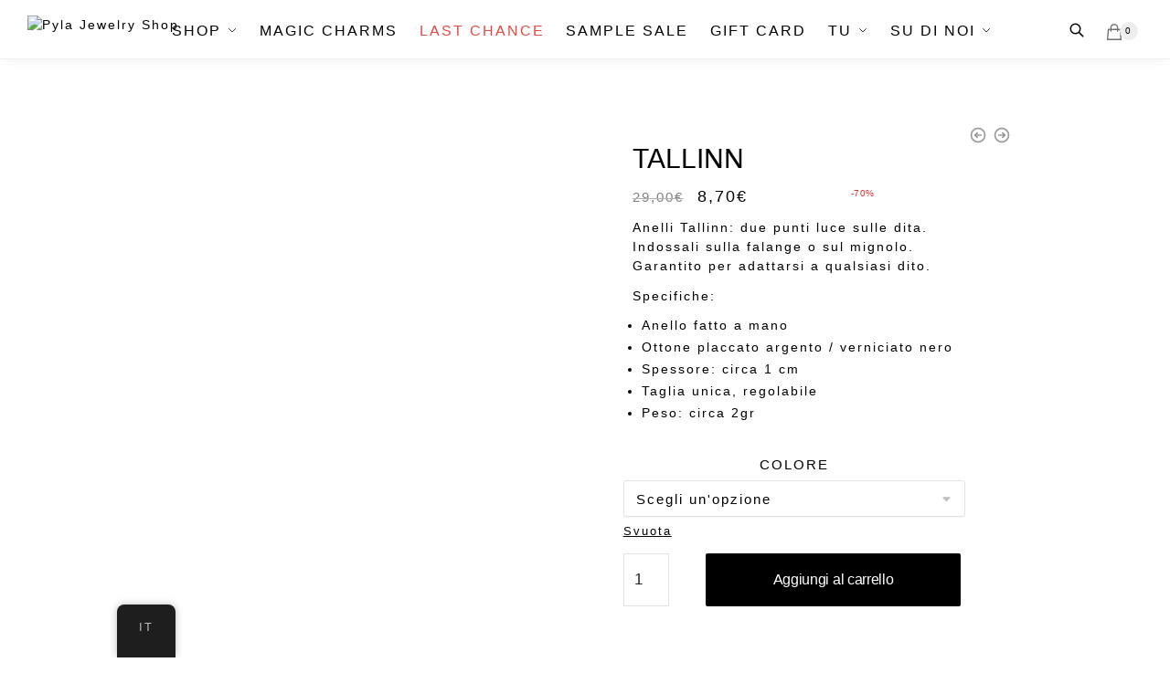

--- FILE ---
content_type: text/html; charset=UTF-8
request_url: https://shop.pyla.it/it/prodotto/tallinn/
body_size: 59643
content:
<!doctype html>
<html lang="it-IT">
<head>
<meta charset="UTF-8">
<meta name="viewport" content="height=device-height, width=device-width, initial-scale=1, maximum-scale=1">
<link rel="profile" href="https://gmpg.org/xfn/11">
<link rel="pingback" href="https://shop.pyla.it/xmlrpc.php">

				<script>document.documentElement.className = document.documentElement.className + ' yes-js js_active js'</script>
			<meta name='robots' content='index, follow, max-image-preview:large, max-snippet:-1, max-video-preview:-1' />
<script>window._wca = window._wca || [];</script>

<!-- Google Tag Manager by PYS -->
    <script data-cfasync="false" data-pagespeed-no-defer>
	    window.dataLayerPYS = window.dataLayerPYS || [];
	</script>
<!-- End Google Tag Manager by PYS -->
	<!-- This site is optimized with the Yoast SEO plugin v24.5 - https://yoast.com/wordpress/plugins/seo/ -->
	<title>TALLINN | Pyla Jewelry Shop</title>
	<link rel="canonical" href="https://shop.pyla.it/it/prodotto/tallinn/" />
	<meta property="og:locale" content="it_IT" />
	<meta property="og:type" content="article" />
	<meta property="og:title" content="TALLINN | Pyla Jewelry Shop" />
	<meta property="og:description" content="Tallinn rings: spotlights on your fingers.⁠ Wear them on the phalanx or on the pinkie. Guaranteed to fit any finger. Specifics:    Handmade ring  Brass silver plated/black painted  Thickness: circa 1cm  One size  Weight: circa 2gr" />
	<meta property="og:url" content="https://shop.pyla.it/it/prodotto/tallinn/" />
	<meta property="og:site_name" content="Pyla Jewelry Shop" />
	<meta property="article:publisher" content="https://www.facebook.com/PylaJewelry/" />
	<meta property="article:modified_time" content="2025-10-12T12:32:04+00:00" />
	<meta property="og:image" content="https://shop.pyla.it/wp-content/uploads/2020/10/tallinn1.jpg" />
	<meta property="og:image:width" content="1548" />
	<meta property="og:image:height" content="1032" />
	<meta property="og:image:type" content="image/jpeg" />
	<script type="application/ld+json" class="yoast-schema-graph">{"@context":"https://schema.org","@graph":[{"@type":"WebPage","@id":"https://shop.pyla.it/product/tallinn/","url":"https://shop.pyla.it/product/tallinn/","name":"TALLINN | Pyla Jewelry Shop","isPartOf":{"@id":"https://shop.pyla.it/#website"},"primaryImageOfPage":{"@id":"https://shop.pyla.it/product/tallinn/#primaryimage"},"image":{"@id":"https://shop.pyla.it/product/tallinn/#primaryimage"},"thumbnailUrl":"https://shop.pyla.it/wp-content/uploads/2020/10/tallinn1.jpg","datePublished":"2020-10-22T13:18:53+00:00","dateModified":"2025-10-12T12:32:04+00:00","breadcrumb":{"@id":"https://shop.pyla.it/product/tallinn/#breadcrumb"},"inLanguage":"it-IT","potentialAction":[{"@type":"ReadAction","target":["https://shop.pyla.it/product/tallinn/"]}]},{"@type":"ImageObject","inLanguage":"it-IT","@id":"https://shop.pyla.it/product/tallinn/#primaryimage","url":"https://shop.pyla.it/wp-content/uploads/2020/10/tallinn1.jpg","contentUrl":"https://shop.pyla.it/wp-content/uploads/2020/10/tallinn1.jpg","width":1548,"height":1032},{"@type":"BreadcrumbList","@id":"https://shop.pyla.it/product/tallinn/#breadcrumb","itemListElement":[{"@type":"ListItem","position":1,"name":"Home","item":"https://shop.pyla.it/"},{"@type":"ListItem","position":2,"name":"Shop","item":"https://shop.pyla.it/"},{"@type":"ListItem","position":3,"name":"TALLINN"}]},{"@type":"WebSite","@id":"https://shop.pyla.it/#website","url":"https://shop.pyla.it/","name":"Pyla Jewelry Shop","description":"Form over the substance","publisher":{"@id":"https://shop.pyla.it/#organization"},"potentialAction":[{"@type":"SearchAction","target":{"@type":"EntryPoint","urlTemplate":"https://shop.pyla.it/?s={search_term_string}"},"query-input":{"@type":"PropertyValueSpecification","valueRequired":true,"valueName":"search_term_string"}}],"inLanguage":"it-IT"},{"@type":"Organization","@id":"https://shop.pyla.it/#organization","name":"PYLA","url":"https://shop.pyla.it/","logo":{"@type":"ImageObject","inLanguage":"it-IT","@id":"https://shop.pyla.it/#/schema/logo/image/","url":"https://i0.wp.com/shop.pyla.it/wp-content/uploads/logo-email.png?fit=118%2C56&ssl=1","contentUrl":"https://i0.wp.com/shop.pyla.it/wp-content/uploads/logo-email.png?fit=118%2C56&ssl=1","width":118,"height":56,"caption":"PYLA"},"image":{"@id":"https://shop.pyla.it/#/schema/logo/image/"},"sameAs":["https://www.facebook.com/PylaJewelry/","https://www.instagram.com/pylajewelry/","https://www.linkedin.com/company/pyla-jewelry/","https://www.pinterest.it/pylajewelry/"]}]}</script>
	<!-- / Yoast SEO plugin. -->


<script type='application/javascript'  id='pys-version-script'>console.log('PixelYourSite Free version 11.1.5.2');</script>
<link rel='dns-prefetch' href='//www.googletagmanager.com' />
<link rel='dns-prefetch' href='//stats.wp.com' />
<link rel='dns-prefetch' href='//code.jquery.com' />
<link rel="alternate" type="application/rss+xml" title="Pyla Jewelry Shop &raquo; Feed" href="https://shop.pyla.it/it/feed/" />
<link rel="alternate" type="application/rss+xml" title="Pyla Jewelry Shop &raquo; Feed dei commenti" href="https://shop.pyla.it/it/comments/feed/" />
<link rel="alternate" type="application/rss+xml" title="Pyla Jewelry Shop &raquo; TALLINN Feed dei commenti" href="https://shop.pyla.it/it/prodotto/tallinn/feed/" />
<script type="text/javascript">
/* <![CDATA[ */
window._wpemojiSettings = {"baseUrl":"https:\/\/s.w.org\/images\/core\/emoji\/15.0.3\/72x72\/","ext":".png","svgUrl":"https:\/\/s.w.org\/images\/core\/emoji\/15.0.3\/svg\/","svgExt":".svg","source":{"concatemoji":"https:\/\/shop.pyla.it\/wp-includes\/js\/wp-emoji-release.min.js?ver=6.5.7"}};
/*! This file is auto-generated */
!function(i,n){var o,s,e;function c(e){try{var t={supportTests:e,timestamp:(new Date).valueOf()};sessionStorage.setItem(o,JSON.stringify(t))}catch(e){}}function p(e,t,n){e.clearRect(0,0,e.canvas.width,e.canvas.height),e.fillText(t,0,0);var t=new Uint32Array(e.getImageData(0,0,e.canvas.width,e.canvas.height).data),r=(e.clearRect(0,0,e.canvas.width,e.canvas.height),e.fillText(n,0,0),new Uint32Array(e.getImageData(0,0,e.canvas.width,e.canvas.height).data));return t.every(function(e,t){return e===r[t]})}function u(e,t,n){switch(t){case"flag":return n(e,"\ud83c\udff3\ufe0f\u200d\u26a7\ufe0f","\ud83c\udff3\ufe0f\u200b\u26a7\ufe0f")?!1:!n(e,"\ud83c\uddfa\ud83c\uddf3","\ud83c\uddfa\u200b\ud83c\uddf3")&&!n(e,"\ud83c\udff4\udb40\udc67\udb40\udc62\udb40\udc65\udb40\udc6e\udb40\udc67\udb40\udc7f","\ud83c\udff4\u200b\udb40\udc67\u200b\udb40\udc62\u200b\udb40\udc65\u200b\udb40\udc6e\u200b\udb40\udc67\u200b\udb40\udc7f");case"emoji":return!n(e,"\ud83d\udc26\u200d\u2b1b","\ud83d\udc26\u200b\u2b1b")}return!1}function f(e,t,n){var r="undefined"!=typeof WorkerGlobalScope&&self instanceof WorkerGlobalScope?new OffscreenCanvas(300,150):i.createElement("canvas"),a=r.getContext("2d",{willReadFrequently:!0}),o=(a.textBaseline="top",a.font="600 32px Arial",{});return e.forEach(function(e){o[e]=t(a,e,n)}),o}function t(e){var t=i.createElement("script");t.src=e,t.defer=!0,i.head.appendChild(t)}"undefined"!=typeof Promise&&(o="wpEmojiSettingsSupports",s=["flag","emoji"],n.supports={everything:!0,everythingExceptFlag:!0},e=new Promise(function(e){i.addEventListener("DOMContentLoaded",e,{once:!0})}),new Promise(function(t){var n=function(){try{var e=JSON.parse(sessionStorage.getItem(o));if("object"==typeof e&&"number"==typeof e.timestamp&&(new Date).valueOf()<e.timestamp+604800&&"object"==typeof e.supportTests)return e.supportTests}catch(e){}return null}();if(!n){if("undefined"!=typeof Worker&&"undefined"!=typeof OffscreenCanvas&&"undefined"!=typeof URL&&URL.createObjectURL&&"undefined"!=typeof Blob)try{var e="postMessage("+f.toString()+"("+[JSON.stringify(s),u.toString(),p.toString()].join(",")+"));",r=new Blob([e],{type:"text/javascript"}),a=new Worker(URL.createObjectURL(r),{name:"wpTestEmojiSupports"});return void(a.onmessage=function(e){c(n=e.data),a.terminate(),t(n)})}catch(e){}c(n=f(s,u,p))}t(n)}).then(function(e){for(var t in e)n.supports[t]=e[t],n.supports.everything=n.supports.everything&&n.supports[t],"flag"!==t&&(n.supports.everythingExceptFlag=n.supports.everythingExceptFlag&&n.supports[t]);n.supports.everythingExceptFlag=n.supports.everythingExceptFlag&&!n.supports.flag,n.DOMReady=!1,n.readyCallback=function(){n.DOMReady=!0}}).then(function(){return e}).then(function(){var e;n.supports.everything||(n.readyCallback(),(e=n.source||{}).concatemoji?t(e.concatemoji):e.wpemoji&&e.twemoji&&(t(e.twemoji),t(e.wpemoji)))}))}((window,document),window._wpemojiSettings);
/* ]]> */
</script>

<link rel='stylesheet' id='woo-conditional-shipping-blocks-style-css' href='https://shop.pyla.it/wp-content/plugins/conditional-shipping-for-woocommerce/frontend/css/woo-conditional-shipping.css?ver=3.6.0.free' type='text/css' media='all' />
<style id='wp-emoji-styles-inline-css' type='text/css'>

	img.wp-smiley, img.emoji {
		display: inline !important;
		border: none !important;
		box-shadow: none !important;
		height: 1em !important;
		width: 1em !important;
		margin: 0 0.07em !important;
		vertical-align: -0.1em !important;
		background: none !important;
		padding: 0 !important;
	}
</style>
<link rel='stylesheet' id='wp-block-library-css' href='https://shop.pyla.it/wp-includes/css/dist/block-library/style.min.css?ver=6.5.7' type='text/css' media='all' />
<link rel='stylesheet' id='mediaelement-css' href='https://shop.pyla.it/wp-includes/js/mediaelement/mediaelementplayer-legacy.min.css?ver=4.2.17' type='text/css' media='all' />
<link rel='stylesheet' id='wp-mediaelement-css' href='https://shop.pyla.it/wp-includes/js/mediaelement/wp-mediaelement.min.css?ver=6.5.7' type='text/css' media='all' />
<style id='jetpack-sharing-buttons-style-inline-css' type='text/css'>
.jetpack-sharing-buttons__services-list{display:flex;flex-direction:row;flex-wrap:wrap;gap:0;list-style-type:none;margin:5px;padding:0}.jetpack-sharing-buttons__services-list.has-small-icon-size{font-size:12px}.jetpack-sharing-buttons__services-list.has-normal-icon-size{font-size:16px}.jetpack-sharing-buttons__services-list.has-large-icon-size{font-size:24px}.jetpack-sharing-buttons__services-list.has-huge-icon-size{font-size:36px}@media print{.jetpack-sharing-buttons__services-list{display:none!important}}.editor-styles-wrapper .wp-block-jetpack-sharing-buttons{gap:0;padding-inline-start:0}ul.jetpack-sharing-buttons__services-list.has-background{padding:1.25em 2.375em}
</style>
<style id='joinchat-button-style-inline-css' type='text/css'>
.wp-block-joinchat-button{border:none!important;text-align:center}.wp-block-joinchat-button figure{display:table;margin:0 auto;padding:0}.wp-block-joinchat-button figcaption{font:normal normal 400 .6em/2em var(--wp--preset--font-family--system-font,sans-serif);margin:0;padding:0}.wp-block-joinchat-button .joinchat-button__qr{background-color:#fff;border:6px solid #25d366;border-radius:30px;box-sizing:content-box;display:block;height:200px;margin:auto;overflow:hidden;padding:10px;width:200px}.wp-block-joinchat-button .joinchat-button__qr canvas,.wp-block-joinchat-button .joinchat-button__qr img{display:block;margin:auto}.wp-block-joinchat-button .joinchat-button__link{align-items:center;background-color:#25d366;border:6px solid #25d366;border-radius:30px;display:inline-flex;flex-flow:row nowrap;justify-content:center;line-height:1.25em;margin:0 auto;text-decoration:none}.wp-block-joinchat-button .joinchat-button__link:before{background:transparent var(--joinchat-ico) no-repeat center;background-size:100%;content:"";display:block;height:1.5em;margin:-.75em .75em -.75em 0;width:1.5em}.wp-block-joinchat-button figure+.joinchat-button__link{margin-top:10px}@media (orientation:landscape)and (min-height:481px),(orientation:portrait)and (min-width:481px){.wp-block-joinchat-button.joinchat-button--qr-only figure+.joinchat-button__link{display:none}}@media (max-width:480px),(orientation:landscape)and (max-height:480px){.wp-block-joinchat-button figure{display:none}}

</style>
<link rel='stylesheet' id='jquery-selectBox-css' href='https://shop.pyla.it/wp-content/plugins/yith-woocommerce-wishlist/assets/css/jquery.selectBox.css?ver=1.2.0' type='text/css' media='all' />
<link rel='stylesheet' id='woocommerce_prettyPhoto_css-css' href='//shop.pyla.it/wp-content/plugins/woocommerce/assets/css/prettyPhoto.css?ver=3.1.6' type='text/css' media='all' />
<link rel='stylesheet' id='yith-wcwl-main-css' href='https://shop.pyla.it/wp-content/plugins/yith-woocommerce-wishlist/assets/css/style.css?ver=4.4.0' type='text/css' media='all' />
<style id='yith-wcwl-main-inline-css' type='text/css'>
 :root { --color-add-to-wishlist-background: #000000; --color-add-to-wishlist-text: #FFFFFF; --color-add-to-wishlist-border: #000000; --color-add-to-wishlist-background-hover: #6e6e6e; --color-add-to-wishlist-text-hover: #FFFFFF; --color-add-to-wishlist-border-hover: #6e6e6e; --rounded-corners-radius: 5px; --color-add-to-cart-background: #000000; --color-add-to-cart-text: #FFFFFF; --color-add-to-cart-border: #000000; --color-add-to-cart-background-hover: #6e6e6e; --color-add-to-cart-text-hover: #FFFFFF; --color-add-to-cart-border-hover: #6e6e6e; --add-to-cart-rounded-corners-radius: 5px; --color-button-style-1-background: #333333; --color-button-style-1-text: #FFFFFF; --color-button-style-1-border: #333333; --color-button-style-1-background-hover: #4F4F4F; --color-button-style-1-text-hover: #FFFFFF; --color-button-style-1-border-hover: #4F4F4F; --color-button-style-2-background: #333333; --color-button-style-2-text: #FFFFFF; --color-button-style-2-border: #333333; --color-button-style-2-background-hover: #4F4F4F; --color-button-style-2-text-hover: #FFFFFF; --color-button-style-2-border-hover: #4F4F4F; --color-wishlist-table-background: #FFFFFF; --color-wishlist-table-text: #ffffff; --color-wishlist-table-border: #FFFFFF; --color-headers-background: #ffffff; --color-share-button-color: #FFFFFF; --color-share-button-color-hover: #FFFFFF; --color-fb-button-background: #39599E; --color-fb-button-background-hover: #595A5A; --color-tw-button-background: #45AFE2; --color-tw-button-background-hover: #595A5A; --color-pr-button-background: #AB2E31; --color-pr-button-background-hover: #595A5A; --color-em-button-background: #FBB102; --color-em-button-background-hover: #595A5A; --color-wa-button-background: #00A901; --color-wa-button-background-hover: #595A5A; --feedback-duration: 3s } 
 :root { --color-add-to-wishlist-background: #000000; --color-add-to-wishlist-text: #FFFFFF; --color-add-to-wishlist-border: #000000; --color-add-to-wishlist-background-hover: #6e6e6e; --color-add-to-wishlist-text-hover: #FFFFFF; --color-add-to-wishlist-border-hover: #6e6e6e; --rounded-corners-radius: 5px; --color-add-to-cart-background: #000000; --color-add-to-cart-text: #FFFFFF; --color-add-to-cart-border: #000000; --color-add-to-cart-background-hover: #6e6e6e; --color-add-to-cart-text-hover: #FFFFFF; --color-add-to-cart-border-hover: #6e6e6e; --add-to-cart-rounded-corners-radius: 5px; --color-button-style-1-background: #333333; --color-button-style-1-text: #FFFFFF; --color-button-style-1-border: #333333; --color-button-style-1-background-hover: #4F4F4F; --color-button-style-1-text-hover: #FFFFFF; --color-button-style-1-border-hover: #4F4F4F; --color-button-style-2-background: #333333; --color-button-style-2-text: #FFFFFF; --color-button-style-2-border: #333333; --color-button-style-2-background-hover: #4F4F4F; --color-button-style-2-text-hover: #FFFFFF; --color-button-style-2-border-hover: #4F4F4F; --color-wishlist-table-background: #FFFFFF; --color-wishlist-table-text: #ffffff; --color-wishlist-table-border: #FFFFFF; --color-headers-background: #ffffff; --color-share-button-color: #FFFFFF; --color-share-button-color-hover: #FFFFFF; --color-fb-button-background: #39599E; --color-fb-button-background-hover: #595A5A; --color-tw-button-background: #45AFE2; --color-tw-button-background-hover: #595A5A; --color-pr-button-background: #AB2E31; --color-pr-button-background-hover: #595A5A; --color-em-button-background: #FBB102; --color-em-button-background-hover: #595A5A; --color-wa-button-background: #00A901; --color-wa-button-background-hover: #595A5A; --feedback-duration: 3s } 
</style>
<style id='classic-theme-styles-inline-css' type='text/css'>
/*! This file is auto-generated */
.wp-block-button__link{color:#fff;background-color:#32373c;border-radius:9999px;box-shadow:none;text-decoration:none;padding:calc(.667em + 2px) calc(1.333em + 2px);font-size:1.125em}.wp-block-file__button{background:#32373c;color:#fff;text-decoration:none}
</style>
<style id='global-styles-inline-css' type='text/css'>
body{--wp--preset--color--black: #000000;--wp--preset--color--cyan-bluish-gray: #abb8c3;--wp--preset--color--white: #ffffff;--wp--preset--color--pale-pink: #f78da7;--wp--preset--color--vivid-red: #cf2e2e;--wp--preset--color--luminous-vivid-orange: #ff6900;--wp--preset--color--luminous-vivid-amber: #fcb900;--wp--preset--color--light-green-cyan: #7bdcb5;--wp--preset--color--vivid-green-cyan: #00d084;--wp--preset--color--pale-cyan-blue: #8ed1fc;--wp--preset--color--vivid-cyan-blue: #0693e3;--wp--preset--color--vivid-purple: #9b51e0;--wp--preset--gradient--vivid-cyan-blue-to-vivid-purple: linear-gradient(135deg,rgba(6,147,227,1) 0%,rgb(155,81,224) 100%);--wp--preset--gradient--light-green-cyan-to-vivid-green-cyan: linear-gradient(135deg,rgb(122,220,180) 0%,rgb(0,208,130) 100%);--wp--preset--gradient--luminous-vivid-amber-to-luminous-vivid-orange: linear-gradient(135deg,rgba(252,185,0,1) 0%,rgba(255,105,0,1) 100%);--wp--preset--gradient--luminous-vivid-orange-to-vivid-red: linear-gradient(135deg,rgba(255,105,0,1) 0%,rgb(207,46,46) 100%);--wp--preset--gradient--very-light-gray-to-cyan-bluish-gray: linear-gradient(135deg,rgb(238,238,238) 0%,rgb(169,184,195) 100%);--wp--preset--gradient--cool-to-warm-spectrum: linear-gradient(135deg,rgb(74,234,220) 0%,rgb(151,120,209) 20%,rgb(207,42,186) 40%,rgb(238,44,130) 60%,rgb(251,105,98) 80%,rgb(254,248,76) 100%);--wp--preset--gradient--blush-light-purple: linear-gradient(135deg,rgb(255,206,236) 0%,rgb(152,150,240) 100%);--wp--preset--gradient--blush-bordeaux: linear-gradient(135deg,rgb(254,205,165) 0%,rgb(254,45,45) 50%,rgb(107,0,62) 100%);--wp--preset--gradient--luminous-dusk: linear-gradient(135deg,rgb(255,203,112) 0%,rgb(199,81,192) 50%,rgb(65,88,208) 100%);--wp--preset--gradient--pale-ocean: linear-gradient(135deg,rgb(255,245,203) 0%,rgb(182,227,212) 50%,rgb(51,167,181) 100%);--wp--preset--gradient--electric-grass: linear-gradient(135deg,rgb(202,248,128) 0%,rgb(113,206,126) 100%);--wp--preset--gradient--midnight: linear-gradient(135deg,rgb(2,3,129) 0%,rgb(40,116,252) 100%);--wp--preset--font-size--small: 13px;--wp--preset--font-size--medium: 20px;--wp--preset--font-size--large: 36px;--wp--preset--font-size--x-large: 42px;--wp--preset--spacing--20: 0.44rem;--wp--preset--spacing--30: 0.67rem;--wp--preset--spacing--40: 1rem;--wp--preset--spacing--50: 1.5rem;--wp--preset--spacing--60: 2.25rem;--wp--preset--spacing--70: 3.38rem;--wp--preset--spacing--80: 5.06rem;--wp--preset--shadow--natural: 6px 6px 9px rgba(0, 0, 0, 0.2);--wp--preset--shadow--deep: 12px 12px 50px rgba(0, 0, 0, 0.4);--wp--preset--shadow--sharp: 6px 6px 0px rgba(0, 0, 0, 0.2);--wp--preset--shadow--outlined: 6px 6px 0px -3px rgba(255, 255, 255, 1), 6px 6px rgba(0, 0, 0, 1);--wp--preset--shadow--crisp: 6px 6px 0px rgba(0, 0, 0, 1);}:where(.is-layout-flex){gap: 0.5em;}:where(.is-layout-grid){gap: 0.5em;}body .is-layout-flex{display: flex;}body .is-layout-flex{flex-wrap: wrap;align-items: center;}body .is-layout-flex > *{margin: 0;}body .is-layout-grid{display: grid;}body .is-layout-grid > *{margin: 0;}:where(.wp-block-columns.is-layout-flex){gap: 2em;}:where(.wp-block-columns.is-layout-grid){gap: 2em;}:where(.wp-block-post-template.is-layout-flex){gap: 1.25em;}:where(.wp-block-post-template.is-layout-grid){gap: 1.25em;}.has-black-color{color: var(--wp--preset--color--black) !important;}.has-cyan-bluish-gray-color{color: var(--wp--preset--color--cyan-bluish-gray) !important;}.has-white-color{color: var(--wp--preset--color--white) !important;}.has-pale-pink-color{color: var(--wp--preset--color--pale-pink) !important;}.has-vivid-red-color{color: var(--wp--preset--color--vivid-red) !important;}.has-luminous-vivid-orange-color{color: var(--wp--preset--color--luminous-vivid-orange) !important;}.has-luminous-vivid-amber-color{color: var(--wp--preset--color--luminous-vivid-amber) !important;}.has-light-green-cyan-color{color: var(--wp--preset--color--light-green-cyan) !important;}.has-vivid-green-cyan-color{color: var(--wp--preset--color--vivid-green-cyan) !important;}.has-pale-cyan-blue-color{color: var(--wp--preset--color--pale-cyan-blue) !important;}.has-vivid-cyan-blue-color{color: var(--wp--preset--color--vivid-cyan-blue) !important;}.has-vivid-purple-color{color: var(--wp--preset--color--vivid-purple) !important;}.has-black-background-color{background-color: var(--wp--preset--color--black) !important;}.has-cyan-bluish-gray-background-color{background-color: var(--wp--preset--color--cyan-bluish-gray) !important;}.has-white-background-color{background-color: var(--wp--preset--color--white) !important;}.has-pale-pink-background-color{background-color: var(--wp--preset--color--pale-pink) !important;}.has-vivid-red-background-color{background-color: var(--wp--preset--color--vivid-red) !important;}.has-luminous-vivid-orange-background-color{background-color: var(--wp--preset--color--luminous-vivid-orange) !important;}.has-luminous-vivid-amber-background-color{background-color: var(--wp--preset--color--luminous-vivid-amber) !important;}.has-light-green-cyan-background-color{background-color: var(--wp--preset--color--light-green-cyan) !important;}.has-vivid-green-cyan-background-color{background-color: var(--wp--preset--color--vivid-green-cyan) !important;}.has-pale-cyan-blue-background-color{background-color: var(--wp--preset--color--pale-cyan-blue) !important;}.has-vivid-cyan-blue-background-color{background-color: var(--wp--preset--color--vivid-cyan-blue) !important;}.has-vivid-purple-background-color{background-color: var(--wp--preset--color--vivid-purple) !important;}.has-black-border-color{border-color: var(--wp--preset--color--black) !important;}.has-cyan-bluish-gray-border-color{border-color: var(--wp--preset--color--cyan-bluish-gray) !important;}.has-white-border-color{border-color: var(--wp--preset--color--white) !important;}.has-pale-pink-border-color{border-color: var(--wp--preset--color--pale-pink) !important;}.has-vivid-red-border-color{border-color: var(--wp--preset--color--vivid-red) !important;}.has-luminous-vivid-orange-border-color{border-color: var(--wp--preset--color--luminous-vivid-orange) !important;}.has-luminous-vivid-amber-border-color{border-color: var(--wp--preset--color--luminous-vivid-amber) !important;}.has-light-green-cyan-border-color{border-color: var(--wp--preset--color--light-green-cyan) !important;}.has-vivid-green-cyan-border-color{border-color: var(--wp--preset--color--vivid-green-cyan) !important;}.has-pale-cyan-blue-border-color{border-color: var(--wp--preset--color--pale-cyan-blue) !important;}.has-vivid-cyan-blue-border-color{border-color: var(--wp--preset--color--vivid-cyan-blue) !important;}.has-vivid-purple-border-color{border-color: var(--wp--preset--color--vivid-purple) !important;}.has-vivid-cyan-blue-to-vivid-purple-gradient-background{background: var(--wp--preset--gradient--vivid-cyan-blue-to-vivid-purple) !important;}.has-light-green-cyan-to-vivid-green-cyan-gradient-background{background: var(--wp--preset--gradient--light-green-cyan-to-vivid-green-cyan) !important;}.has-luminous-vivid-amber-to-luminous-vivid-orange-gradient-background{background: var(--wp--preset--gradient--luminous-vivid-amber-to-luminous-vivid-orange) !important;}.has-luminous-vivid-orange-to-vivid-red-gradient-background{background: var(--wp--preset--gradient--luminous-vivid-orange-to-vivid-red) !important;}.has-very-light-gray-to-cyan-bluish-gray-gradient-background{background: var(--wp--preset--gradient--very-light-gray-to-cyan-bluish-gray) !important;}.has-cool-to-warm-spectrum-gradient-background{background: var(--wp--preset--gradient--cool-to-warm-spectrum) !important;}.has-blush-light-purple-gradient-background{background: var(--wp--preset--gradient--blush-light-purple) !important;}.has-blush-bordeaux-gradient-background{background: var(--wp--preset--gradient--blush-bordeaux) !important;}.has-luminous-dusk-gradient-background{background: var(--wp--preset--gradient--luminous-dusk) !important;}.has-pale-ocean-gradient-background{background: var(--wp--preset--gradient--pale-ocean) !important;}.has-electric-grass-gradient-background{background: var(--wp--preset--gradient--electric-grass) !important;}.has-midnight-gradient-background{background: var(--wp--preset--gradient--midnight) !important;}.has-small-font-size{font-size: var(--wp--preset--font-size--small) !important;}.has-medium-font-size{font-size: var(--wp--preset--font-size--medium) !important;}.has-large-font-size{font-size: var(--wp--preset--font-size--large) !important;}.has-x-large-font-size{font-size: var(--wp--preset--font-size--x-large) !important;}
.wp-block-navigation a:where(:not(.wp-element-button)){color: inherit;}
:where(.wp-block-post-template.is-layout-flex){gap: 1.25em;}:where(.wp-block-post-template.is-layout-grid){gap: 1.25em;}
:where(.wp-block-columns.is-layout-flex){gap: 2em;}:where(.wp-block-columns.is-layout-grid){gap: 2em;}
.wp-block-pullquote{font-size: 1.5em;line-height: 1.6;}
</style>
<link rel='stylesheet' id='commercekit-ajax-search-css-css' href='https://shop.pyla.it/wp-content/plugins/commercegurus-commercekit/assets/css/ajax-search.css?ver=1.1.5' type='text/css' media='all' />
<link rel='stylesheet' id='SFSImainCss-css' href='https://shop.pyla.it/wp-content/plugins/ultimate-social-media-icons/css/sfsi-style.css?ver=2.9.6' type='text/css' media='all' />
<link rel='stylesheet' id='photoswipe-css' href='https://shop.pyla.it/wp-content/plugins/woocommerce/assets/css/photoswipe/photoswipe.min.css?ver=8.7.2' type='text/css' media='all' />
<link rel='stylesheet' id='photoswipe-default-skin-css' href='https://shop.pyla.it/wp-content/plugins/woocommerce/assets/css/photoswipe/default-skin/default-skin.min.css?ver=8.7.2' type='text/css' media='all' />
<style id='woocommerce-inline-inline-css' type='text/css'>
.woocommerce form .form-row .required { visibility: visible; }
</style>
<link rel='stylesheet' id='animate-css' href='https://shop.pyla.it/wp-content/plugins/wp-quiz/assets/frontend/css/animate.css?ver=3.6.0' type='text/css' media='all' />
<link rel='stylesheet' id='wp-quiz-css' href='https://shop.pyla.it/wp-content/plugins/wp-quiz/assets/frontend/css/wp-quiz.css?ver=2.0.10' type='text/css' media='all' />
<link rel='stylesheet' id='trp-floater-language-switcher-style-css' href='https://shop.pyla.it/wp-content/plugins/translatepress-multilingual/assets/css/trp-floater-language-switcher.css?ver=3.0.7' type='text/css' media='all' />
<link rel='stylesheet' id='trp-language-switcher-style-css' href='https://shop.pyla.it/wp-content/plugins/translatepress-multilingual/assets/css/trp-language-switcher.css?ver=3.0.7' type='text/css' media='all' />
<link rel='stylesheet' id='woo_conditional_shipping_css-css' href='https://shop.pyla.it/wp-content/plugins/conditional-shipping-for-woocommerce/includes/frontend/../../frontend/css/woo-conditional-shipping.css?ver=3.6.0.free' type='text/css' media='all' />
<link rel='stylesheet' id='ywgc-frontend-css' href='https://shop.pyla.it/wp-content/plugins/yith-woocommerce-gift-cards/assets/css/ywgc-frontend.css?ver=4.23.0' type='text/css' media='all' />
<style id='ywgc-frontend-inline-css' type='text/css'>

                    .ywgc_apply_gift_card_button{
                        background-color:#448a85 !important;
                        color:#ffffff!important;
                    }
                    .ywgc_apply_gift_card_button:hover{
                        background-color:#4ac4aa!important;
                        color:#ffffff!important;
                    }
                    .ywgc_enter_code{
                        background-color:#ffffff;
                        color:#000000;
                    }
                    .ywgc_enter_code:hover{
                        background-color:#ffffff;
                        color: #000000;
                    }
                    .gift-cards-list button{
                        border: 1px solid #000000;
                    }
                    .selected_image_parent{
                        border: 2px dashed #000000 !important;
                    }
                    .ywgc-preset-image.selected_image_parent:after{
                        background-color: #000000;
                    }
                    .ywgc-predefined-amount-button.selected_button{
                        background-color: #000000;
                    }
                    .ywgc-on-sale-text{
                        color:#000000;
                    }
                    .ywgc-choose-image.ywgc-choose-template:hover{
                        background: rgba(0, 0, 0, 0.9);
                    }
                    .ywgc-choose-image.ywgc-choose-template{
                        background: rgba(0, 0, 0, 0.8);
                    }
                    .ui-datepicker a.ui-state-active, .ui-datepicker a.ui-state-hover {
                        background:#000000 !important;
                        color: white;
                    }
                    .ywgc-form-preview-separator{
                        background-color: #000000;
                    }
                    .ywgc-form-preview-amount{
                        color: #000000;
                    }
                    #ywgc-manual-amount{
                        border: 1px solid #000000;
                    }
                    .ywgc-template-categories a:hover,
                    .ywgc-template-categories a.ywgc-category-selected{
                        color: #000000;
                    }
                    .ywgc-design-list-modal .ywgc-preset-image:before {
                        background-color: #000000;
                    }
                    .ywgc-custom-upload-container-modal .ywgc-custom-design-modal-preview-close {
                        background-color: #000000;
                    }
           
</style>
<link rel='stylesheet' id='jquery-ui-css-css' href='//code.jquery.com/ui/1.13.1/themes/smoothness/jquery-ui.css?ver=1' type='text/css' media='all' />
<link rel='stylesheet' id='dashicons-css' href='https://shop.pyla.it/wp-includes/css/dashicons.min.css?ver=6.5.7' type='text/css' media='all' />
<style id='dashicons-inline-css' type='text/css'>
[data-font="Dashicons"]:before {font-family: 'Dashicons' !important;content: attr(data-icon) !important;speak: none !important;font-weight: normal !important;font-variant: normal !important;text-transform: none !important;line-height: 1 !important;font-style: normal !important;-webkit-font-smoothing: antialiased !important;-moz-osx-font-smoothing: grayscale !important;}
</style>
<link rel='stylesheet' id='shoptimizer-style-css' href='https://shop.pyla.it/wp-content/themes/shoptimizer/style.css?ver=6.5.7' type='text/css' media='all' />
<link rel='stylesheet' id='shoptimizer-main-min-css' href='https://shop.pyla.it/wp-content/themes/shoptimizer/assets/css/main/main.min.css?ver=2.2.7' type='text/css' media='all' />
<link rel='stylesheet' id='shoptimizer-modal-min-css' href='https://shop.pyla.it/wp-content/themes/shoptimizer/assets/css/main/modal.min.css?ver=2.2.7' type='text/css' media='all' />
<link rel='stylesheet' id='shoptimizer-product-min-css' href='https://shop.pyla.it/wp-content/themes/shoptimizer/assets/css/main/product.min.css?ver=2.2.7' type='text/css' media='all' />
<link rel='stylesheet' id='shoptimizer-comments-min-css' href='https://shop.pyla.it/wp-content/themes/shoptimizer/assets/css/main/comments.min.css?ver=2.2.7' type='text/css' media='all' />
<link rel='stylesheet' id='shoptimizer-woocommerce-min-css' href='https://shop.pyla.it/wp-content/themes/shoptimizer/assets/css/main/woocommerce.min.css?ver=2.2.7' type='text/css' media='all' />
<link rel='stylesheet' id='shoptimizer-yith-wishlist-style-css' href='https://shop.pyla.it/wp-content/themes/shoptimizer/inc/compatibility/yith-wishlist/yith-wishlist.css?ver=6.5.7' type='text/css' media='all' />
<link rel='stylesheet' id='sharedaddy-css' href='https://shop.pyla.it/wp-content/plugins/jetpack/modules/sharedaddy/sharing.css?ver=14.0' type='text/css' media='all' />
<link rel='stylesheet' id='social-logos-css' href='https://shop.pyla.it/wp-content/plugins/jetpack/_inc/social-logos/social-logos.min.css?ver=14.0' type='text/css' media='all' />
<script type="text/javascript" id="woocommerce-google-analytics-integration-gtag-js-after">
/* <![CDATA[ */
/* Google Analytics for WooCommerce (gtag.js) */
					window.dataLayerPYS = window.dataLayerPYS || [];
					function gtag(){dataLayerPYS.push(arguments);}
					// Set up default consent state.
					for ( const mode of [{"analytics_storage":"denied","ad_storage":"denied","ad_user_data":"denied","ad_personalization":"denied","region":["AT","BE","BG","HR","CY","CZ","DK","EE","FI","FR","DE","GR","HU","IS","IE","IT","LV","LI","LT","LU","MT","NL","NO","PL","PT","RO","SK","SI","ES","SE","GB","CH"]}] || [] ) {
						gtag( "consent", "default", { "wait_for_update": 500, ...mode } );
					}
					gtag("js", new Date());
					gtag("set", "developer_id.dOGY3NW", true);
					gtag("config", "UA-77140250-1", {"track_404":true,"allow_google_signals":false,"logged_in":false,"linker":{"domains":["pyla.it"],"allow_incoming":true},"custom_map":{"dimension1":"logged_in"}});
/* ]]> */
</script>
<script type="text/javascript" id="jquery-core-js-extra">
/* <![CDATA[ */
var pysFacebookRest = {"restApiUrl":"https:\/\/shop.pyla.it\/it\/wp-json\/pys-facebook\/v1\/event","debug":""};
/* ]]> */
</script>
<script type="text/javascript" src="https://shop.pyla.it/wp-includes/js/jquery/jquery.min.js?ver=3.7.1" id="jquery-core-js"></script>
<script type="text/javascript" src="https://shop.pyla.it/wp-includes/js/jquery/jquery-migrate.min.js?ver=3.4.1" id="jquery-migrate-js"></script>
<script type="text/javascript" src="https://shop.pyla.it/wp-content/plugins/woocommerce/assets/js/jquery-blockui/jquery.blockUI.min.js?ver=2.7.0-wc.8.7.2" id="jquery-blockui-js" data-wp-strategy="defer"></script>
<script type="text/javascript" id="wc-add-to-cart-js-extra">
/* <![CDATA[ */
var wc_add_to_cart_params = {"ajax_url":"\/wp-admin\/admin-ajax.php","wc_ajax_url":"https:\/\/shop.pyla.it\/it\/?wc-ajax=%%endpoint%%","i18n_view_cart":"Visualizza carrello","cart_url":"https:\/\/shop.pyla.it\/it\/carrello\/","is_cart":"","cart_redirect_after_add":"no"};
/* ]]> */
</script>
<script type="text/javascript" src="https://shop.pyla.it/wp-content/plugins/woocommerce/assets/js/frontend/add-to-cart.min.js?ver=8.7.2" id="wc-add-to-cart-js" defer="defer" data-wp-strategy="defer"></script>
<script type="text/javascript" src="https://shop.pyla.it/wp-content/plugins/woocommerce/assets/js/zoom/jquery.zoom.min.js?ver=1.7.21-wc.8.7.2" id="zoom-js" defer="defer" data-wp-strategy="defer"></script>
<script type="text/javascript" src="https://shop.pyla.it/wp-content/plugins/woocommerce/assets/js/flexslider/jquery.flexslider.min.js?ver=2.7.2-wc.8.7.2" id="flexslider-js" defer="defer" data-wp-strategy="defer"></script>
<script type="text/javascript" src="https://shop.pyla.it/wp-content/plugins/woocommerce/assets/js/photoswipe/photoswipe.min.js?ver=4.1.1-wc.8.7.2" id="photoswipe-js" defer="defer" data-wp-strategy="defer"></script>
<script type="text/javascript" src="https://shop.pyla.it/wp-content/plugins/woocommerce/assets/js/photoswipe/photoswipe-ui-default.min.js?ver=4.1.1-wc.8.7.2" id="photoswipe-ui-default-js" defer="defer" data-wp-strategy="defer"></script>
<script type="text/javascript" id="wc-single-product-js-extra">
/* <![CDATA[ */
var wc_single_product_params = {"i18n_required_rating_text":"Seleziona una valutazione","review_rating_required":"no","flexslider":{"rtl":false,"animation":"slide","smoothHeight":true,"directionNav":true,"controlNav":"thumbnails","slideshow":false,"animationSpeed":500,"animationLoop":false,"allowOneSlide":false},"zoom_enabled":"1","zoom_options":{"magnify":0.5},"photoswipe_enabled":"1","photoswipe_options":{"shareEl":false,"closeOnScroll":false,"history":false,"hideAnimationDuration":0,"showAnimationDuration":0},"flexslider_enabled":"1"};
/* ]]> */
</script>
<script type="text/javascript" src="https://shop.pyla.it/wp-content/plugins/woocommerce/assets/js/frontend/single-product.min.js?ver=8.7.2" id="wc-single-product-js" defer="defer" data-wp-strategy="defer"></script>
<script type="text/javascript" src="https://shop.pyla.it/wp-content/plugins/woocommerce/assets/js/js-cookie/js.cookie.min.js?ver=2.1.4-wc.8.7.2" id="js-cookie-js" data-wp-strategy="defer"></script>
<script type="text/javascript" src="https://shop.pyla.it/wp-content/plugins/translatepress-multilingual/assets/js/trp-frontend-compatibility.js?ver=3.0.7" id="trp-frontend-compatibility-js"></script>
<script type="text/javascript" id="woo-conditional-shipping-js-js-extra">
/* <![CDATA[ */
var conditional_shipping_settings = {"trigger_fields":[]};
/* ]]> */
</script>
<script type="text/javascript" src="https://shop.pyla.it/wp-content/plugins/conditional-shipping-for-woocommerce/includes/frontend/../../frontend/js/woo-conditional-shipping.js?ver=3.6.0.free" id="woo-conditional-shipping-js-js"></script>
<script type="text/javascript" src="https://stats.wp.com/s-202603.js" id="woocommerce-analytics-js" defer="defer" data-wp-strategy="defer"></script>
<script type="text/javascript" src="https://shop.pyla.it/wp-content/plugins/pixelyoursite/dist/scripts/jquery.bind-first-0.2.3.min.js?ver=0.2.3" id="jquery-bind-first-js"></script>
<script type="text/javascript" src="https://shop.pyla.it/wp-content/plugins/pixelyoursite/dist/scripts/js.cookie-2.1.3.min.js?ver=2.1.3" id="js-cookie-pys-js"></script>
<script type="text/javascript" src="https://shop.pyla.it/wp-content/plugins/pixelyoursite/dist/scripts/tld.min.js?ver=2.3.1" id="js-tld-js"></script>
<script type="text/javascript" id="pys-js-extra">
/* <![CDATA[ */
var pysOptions = {"staticEvents":{"facebook":{"woo_view_content":[{"delay":0,"type":"static","name":"ViewContent","pixelIds":["2482933278599756"],"eventID":"fddd90dc-0012-412f-b30d-30815d2bee89","params":{"content_ids":["2213"],"content_type":"product_group","content_name":"TALLINN","category_name":"JEWELRY, RINGS","value":"8.7","currency":"EUR","contents":[{"id":"2213","quantity":1}],"product_price":"8.7","page_title":"TALLINN","post_type":"product","post_id":2213,"plugin":"PixelYourSite","user_role":"guest","event_url":"shop.pyla.it\/it\/prodotto\/tallinn\/"},"e_id":"woo_view_content","ids":[],"hasTimeWindow":false,"timeWindow":0,"woo_order":"","edd_order":""}],"init_event":[{"delay":0,"type":"static","ajaxFire":false,"name":"PageView","pixelIds":["2482933278599756"],"eventID":"f24bfd57-665d-4d10-a77f-64455daac25b","params":{"page_title":"TALLINN","post_type":"product","post_id":2213,"plugin":"PixelYourSite","user_role":"guest","event_url":"shop.pyla.it\/it\/prodotto\/tallinn\/"},"e_id":"init_event","ids":[],"hasTimeWindow":false,"timeWindow":0,"woo_order":"","edd_order":""}]}},"dynamicEvents":{"automatic_event_form":{"facebook":{"delay":0,"type":"dyn","name":"Form","pixelIds":["2482933278599756"],"eventID":"9729e2d3-13a5-4188-a903-bad8a0d34d71","params":{"page_title":"TALLINN","post_type":"product","post_id":2213,"plugin":"PixelYourSite","user_role":"guest","event_url":"shop.pyla.it\/it\/prodotto\/tallinn\/"},"e_id":"automatic_event_form","ids":[],"hasTimeWindow":false,"timeWindow":0,"woo_order":"","edd_order":""}},"automatic_event_download":{"facebook":{"delay":0,"type":"dyn","name":"Download","extensions":["","doc","exe","js","pdf","ppt","tgz","zip","xls"],"pixelIds":["2482933278599756"],"eventID":"0a51afdf-0b42-4dc8-9508-c3292abbe4b4","params":{"page_title":"TALLINN","post_type":"product","post_id":2213,"plugin":"PixelYourSite","user_role":"guest","event_url":"shop.pyla.it\/it\/prodotto\/tallinn\/"},"e_id":"automatic_event_download","ids":[],"hasTimeWindow":false,"timeWindow":0,"woo_order":"","edd_order":""}},"automatic_event_comment":{"facebook":{"delay":0,"type":"dyn","name":"Comment","pixelIds":["2482933278599756"],"eventID":"04cc97b1-7bba-4a68-b0fe-9941de9686a6","params":{"page_title":"TALLINN","post_type":"product","post_id":2213,"plugin":"PixelYourSite","user_role":"guest","event_url":"shop.pyla.it\/it\/prodotto\/tallinn\/"},"e_id":"automatic_event_comment","ids":[],"hasTimeWindow":false,"timeWindow":0,"woo_order":"","edd_order":""}},"woo_add_to_cart_on_button_click":{"facebook":{"delay":0,"type":"dyn","name":"AddToCart","pixelIds":["2482933278599756"],"eventID":"cbbdba22-08f7-437c-ba87-2fd6a047414e","params":{"page_title":"TALLINN","post_type":"product","post_id":2213,"plugin":"PixelYourSite","user_role":"guest","event_url":"shop.pyla.it\/it\/prodotto\/tallinn\/"},"e_id":"woo_add_to_cart_on_button_click","ids":[],"hasTimeWindow":false,"timeWindow":0,"woo_order":"","edd_order":""}}},"triggerEvents":[],"triggerEventTypes":[],"facebook":{"pixelIds":["2482933278599756"],"advancedMatching":[],"advancedMatchingEnabled":true,"removeMetadata":false,"wooVariableAsSimple":false,"serverApiEnabled":true,"wooCRSendFromServer":false,"send_external_id":null,"enabled_medical":false,"do_not_track_medical_param":["event_url","post_title","page_title","landing_page","content_name","categories","category_name","tags"],"meta_ldu":false},"ga":{"trackingIds":["UA-77140250-1"],"commentEventEnabled":true,"downloadEnabled":true,"formEventEnabled":true,"crossDomainEnabled":false,"crossDomainAcceptIncoming":false,"crossDomainDomains":[],"isDebugEnabled":[],"serverContainerUrls":{"UA-77140250-1":{"enable_server_container":"","server_container_url":"","transport_url":""}},"additionalConfig":{"UA-77140250-1":{"first_party_collection":true}},"disableAdvertisingFeatures":false,"disableAdvertisingPersonalization":false,"wooVariableAsSimple":true,"custom_page_view_event":false},"debug":"","siteUrl":"https:\/\/shop.pyla.it","ajaxUrl":"https:\/\/shop.pyla.it\/wp-admin\/admin-ajax.php","ajax_event":"fead097c39","enable_remove_download_url_param":"1","cookie_duration":"7","last_visit_duration":"60","enable_success_send_form":"","ajaxForServerEvent":"1","ajaxForServerStaticEvent":"1","useSendBeacon":"1","send_external_id":"1","external_id_expire":"180","track_cookie_for_subdomains":"1","google_consent_mode":"1","gdpr":{"ajax_enabled":false,"all_disabled_by_api":false,"facebook_disabled_by_api":false,"analytics_disabled_by_api":false,"google_ads_disabled_by_api":false,"pinterest_disabled_by_api":false,"bing_disabled_by_api":false,"reddit_disabled_by_api":false,"externalID_disabled_by_api":false,"facebook_prior_consent_enabled":true,"analytics_prior_consent_enabled":true,"google_ads_prior_consent_enabled":null,"pinterest_prior_consent_enabled":true,"bing_prior_consent_enabled":true,"cookiebot_integration_enabled":false,"cookiebot_facebook_consent_category":"marketing","cookiebot_analytics_consent_category":"statistics","cookiebot_tiktok_consent_category":"marketing","cookiebot_google_ads_consent_category":"marketing","cookiebot_pinterest_consent_category":"marketing","cookiebot_bing_consent_category":"marketing","consent_magic_integration_enabled":false,"real_cookie_banner_integration_enabled":false,"cookie_notice_integration_enabled":false,"cookie_law_info_integration_enabled":false,"analytics_storage":{"enabled":true,"value":"granted","filter":false},"ad_storage":{"enabled":true,"value":"granted","filter":false},"ad_user_data":{"enabled":true,"value":"granted","filter":false},"ad_personalization":{"enabled":true,"value":"granted","filter":false}},"cookie":{"disabled_all_cookie":false,"disabled_start_session_cookie":false,"disabled_advanced_form_data_cookie":false,"disabled_landing_page_cookie":false,"disabled_first_visit_cookie":false,"disabled_trafficsource_cookie":false,"disabled_utmTerms_cookie":false,"disabled_utmId_cookie":false},"tracking_analytics":{"TrafficSource":"direct","TrafficLanding":"undefined","TrafficUtms":[],"TrafficUtmsId":[]},"GATags":{"ga_datalayer_type":"default","ga_datalayer_name":"dataLayerPYS"},"woo":{"enabled":true,"enabled_save_data_to_orders":true,"addToCartOnButtonEnabled":true,"addToCartOnButtonValueEnabled":true,"addToCartOnButtonValueOption":"price","singleProductId":2213,"removeFromCartSelector":"form.woocommerce-cart-form .remove","addToCartCatchMethod":"add_cart_js","is_order_received_page":false,"containOrderId":false},"edd":{"enabled":false},"cache_bypass":"1768370550"};
/* ]]> */
</script>
<script type="text/javascript" src="https://shop.pyla.it/wp-content/plugins/pixelyoursite/dist/scripts/public.js?ver=11.1.5.2" id="pys-js"></script>
<link rel="https://api.w.org/" href="https://shop.pyla.it/it/wp-json/" /><link rel="alternate" type="application/json" href="https://shop.pyla.it/it/wp-json/wp/v2/product/2213" /><link rel="EditURI" type="application/rsd+xml" title="RSD" href="https://shop.pyla.it/xmlrpc.php?rsd" />
<meta name="generator" content="WordPress 6.5.7" />
<meta name="generator" content="WooCommerce 8.7.2" />
<link rel='shortlink' href='https://shop.pyla.it/it/?p=2213' />
<link rel="alternate" type="application/json+oembed" href="https://shop.pyla.it/it/wp-json/oembed/1.0/embed?url=https%3A%2F%2Fshop.pyla.it%2Fit%2Fprodotto%2Ftallinn%2F" />
<link rel="alternate" type="text/xml+oembed" href="https://shop.pyla.it/it/wp-json/oembed/1.0/embed?url=https%3A%2F%2Fshop.pyla.it%2Fit%2Fprodotto%2Ftallinn%2F&#038;format=xml" />
	<script type="text/javascript">
		var commercekit_ajs = {"ajax_url":"https:\/\/shop.pyla.it\/wp-admin\/admin-ajax.php","ajax_search":1,"char_count":3,"action":"commercekit_ajax_search","loader_icon":"https:\/\/shop.pyla.it\/wp-content\/plugins\/commercegurus-commercekit\/assets\/images\/loader2.gif","no_results_text":"No results","placeholder_text":"Search products...","layout":"product"}	</script>
	

     <script type="text/javascript">
            var _extraWatchParams = _extraWatchParams || [];
            _extraWatchParams.projectId = '1f22871c-861c-44a5-b88c-7e1558559715';
            (function() {
               var ewHead = document.getElementsByTagName('head')[0];
               var ewInsertScript = document.createElement('script');
               ewInsertScript.type = 'text/javascript';
               ewInsertScript.async = true;
               ewInsertScript.src = 'https://agent.extrawatch.com/agent/js/ew.js'
               ewHead.appendChild(ewInsertScript);
            })();
     </script>


        <script>
		$(function()
			{

				var current = new Date();
				var beginProm = new Date("May 28, 2021 23:00:00");
				var endProm = new Date("June 06, 2021 23:59:59");
				if (current.getTime() >= beginProm.getTime() && current.getTime() <= endProm.getTime())
				{
					$('#promozione').html('ONLY NOW | 20% OFF SELECTED ITEMS - PYLA20 AT CHECKOUT');
					$("#hr-prom").css('display', '');
					var offsetHeight = (document.getElementById('navbar-sales-pyla').offsetHeight - 10);
					$("#page").css('top', offsetHeight).css('padding-top', '0rem').css('padding-bottom', '0rem');
				}
				else
				{
					$('#promozione').css('display', 'none');
					$("#hr-prom").css('display', 'none');
				}

			}

		);
	</script>		<script type="text/javascript">
				(function(c,l,a,r,i,t,y){
					c[a]=c[a]||function(){(c[a].q=c[a].q||[]).push(arguments)};t=l.createElement(r);t.async=1;
					t.src="https://www.clarity.ms/tag/"+i+"?ref=wordpress";y=l.getElementsByTagName(r)[0];y.parentNode.insertBefore(t,y);
				})(window, document, "clarity", "script", "e32mju2gho");
		</script>
		<link rel="alternate" hreflang="en-US" href="https://shop.pyla.it/product/tallinn/"/>
<link rel="alternate" hreflang="it-IT" href="https://shop.pyla.it/it/prodotto/tallinn/"/>
<link rel="alternate" hreflang="en" href="https://shop.pyla.it/product/tallinn/"/>
<link rel="alternate" hreflang="it" href="https://shop.pyla.it/it/prodotto/tallinn/"/>
	<style>img#wpstats{display:none}</style>
		<meta property="og:url" content="https://shop.pyla.it/it/prodotto/tallinn/" /><meta property="og:site_name" content="Pyla Jewelry Shop" /><meta property="og:type" content="og:product" /><meta property="og:title" content="TALLINN" /><meta property="og:image" content="https://shop.pyla.it/wp-content/uploads/2020/10/tallinn1-1024x683.jpg" /><meta property="product:price:currency" content="EUR" /><meta property="product:price:amount" content="8.7" /><meta property="og:price:standard_amount" content="" /><meta property="og:description" content="Tallinn rings: spotlights on your fingers.⁠ Wear them on the phalanx or on the pinkie.Guaranteed to fit any finger.Specifics: 	Handmade ring 	Brass silver plated/black painted 	Thickness: circa 1cm 	One size 	Weight: circa 2gr" /><meta property="og:availability" content="instock" />
	<noscript><style>.woocommerce-product-gallery{ opacity: 1 !important; }</style></noscript>
	<meta name="generator" content="Elementor 3.29.2; features: additional_custom_breakpoints, e_local_google_fonts; settings: css_print_method-external, google_font-enabled, font_display-auto">

<!-- Dynamic Widgets by QURL loaded - http://www.dynamic-widgets.com //-->
			<style>
				.e-con.e-parent:nth-of-type(n+4):not(.e-lazyloaded):not(.e-no-lazyload),
				.e-con.e-parent:nth-of-type(n+4):not(.e-lazyloaded):not(.e-no-lazyload) * {
					background-image: none !important;
				}
				@media screen and (max-height: 1024px) {
					.e-con.e-parent:nth-of-type(n+3):not(.e-lazyloaded):not(.e-no-lazyload),
					.e-con.e-parent:nth-of-type(n+3):not(.e-lazyloaded):not(.e-no-lazyload) * {
						background-image: none !important;
					}
				}
				@media screen and (max-height: 640px) {
					.e-con.e-parent:nth-of-type(n+2):not(.e-lazyloaded):not(.e-no-lazyload),
					.e-con.e-parent:nth-of-type(n+2):not(.e-lazyloaded):not(.e-no-lazyload) * {
						background-image: none !important;
					}
				}
			</style>
			<link rel="amphtml" href="https://shop.pyla.it/it/prodotto/tallinn/amp/"><link rel="icon" href="https://shop.pyla.it/wp-content/uploads/2020/09/logo-200w-150x95.png" sizes="32x32" />
<link rel="icon" href="https://shop.pyla.it/wp-content/uploads/2020/09/logo-200w.png" sizes="192x192" />
<link rel="apple-touch-icon" href="https://shop.pyla.it/wp-content/uploads/2020/09/logo-200w.png" />
<meta name="msapplication-TileImage" content="https://shop.pyla.it/wp-content/uploads/2020/09/logo-200w.png" />
		<style type="text/css" id="wp-custom-css">
			@charset "UTF-8";
*{text-align:center}
*:not(i){font-family:Futura,Trebuchet MS,Arial,sans-serif !important;font-weight:100 !important;vertical-align:middle;letter-spacing:2px;font-size:1em;line-height:1.5em;color:black;}
header ul:not(.site-header-cart) li{display:inline-block;position:relative;text-align:right}
header ul:not(.site-header-cart) li a{font-size:85%;}
header ul:not(.site-header-cart) li span{text-decoration:none;display:inline-block;width:100%;line-height:1.8em;color:#000;font-size:85%;font-style:normal;letter-spacing:3px;text-transform:uppercase;position:relative}
header ul:not(.site-header-cart) li span:not(.dropdown-item):after{content:"";display:block;position:absolute;height:2%;bottom:20%;width:0;background-color:#000;transition:width .4s}
header ul:not(.site-header-cart) li span:hover{color:#000}
header ul:not(.site-header-cart) li span:hover:after{width:99%}
header ul:not(.site-header-cart) li ul:not(.site-header-cart){position:absolute;display:none;background:#fff;max-width:100%;line-height:.3em}
header ul:not(.site-header-cart) li ul:not(.site-header-cart) li a{background-color:#fff;font-size:70%;letter-spacing:2px;text-transform:uppercase}
header ul:not(.site-header-cart) li ul:not(.site-header-cart) li span:after,ul:not(.site-header-cart) li ul:not(.site-header-cart) li a:hover:after{visibility:hidden}
header ul:not(.site-header-cart) li ul:not(.site-header-cart) li a:hover{color:#6E6E6E;}
header ul:not(.site-header-cart):after{content:"";clear:both;display:block}

header ul:not(.site-header-cart) li:hover > ul:not(.site-header-cart){
	display: grid !important;
	max-width: 100% !important;
	left:unset !important;
	right:0;
	padding: 0 0 0 30px;
	border-bottom-left-radius: 0.25rem;
	border-bottom-right-radius: 0.25rem;
}
header .sub-menu .menu-item{padding:0 5px !important;}
header .menu-item a{padding:0 0 0 10px !important;background-color:transparent;}
header .menu-item a *:hover{color:#6e6e6e !important;}
header .sub-menu *{text-align:right !important;color:#6e6e6e;}
header .header-horizontal .top-menu ul:not(.site-header-cart){right:0 !important; left: unset !important;}
.sub-menu .sub-menu span{color:#6e6e6e !important;}


.summary {margin-top:20px !important;}
.summary p,.summary h1{text-align:left;padding-left:10px;}

.commercekit-wishlist:not(.mini){width:35% !important;}
.commercekit-wishlist span{vertical-align:baseline;}
.mini-count{background-color:#eee !important;}
.woocommerce-Price-currencySymbol{vertical-align:baseline !important;}
.cart-click .woocommerce-Price-amount{display:none !important;}
.woocommerce-cart p.cart-empty::before{display:none !important;}
.shoptimizer-cart-icon{vertical-align:super !important;}

.wpforms-field-container *{text-align:left;margin-left:0;}
a{vertical-align: baseline;}

.product_list_widget img{margin:0 auto; max-width:inherit !important;float:unset !important}

@media screen and (min-width: 1024px){
	
.product_list_widget li{width:30%;display:inline-block}

.product_list_widget span.amount{display: inline-block; width:100%}
}

.woocommerce-product-gallery .flex-viewport{
	max-height:360px !important;
	width:auto;
}
.product-quantity input{margin-right:120px !important}

.mini_cart_item{width:inherit !important;display:inline-flex !important;}

.home .woocommerce-breadcrumb, .archive .woocommerce-breadcrumb{display:none !important;}
.sub-menu li:not(:last-child) {border-bottom: #ccc .5px solid;
padding-bottom:2px;padding-top:2px;}
.sub-menu li span, .copy-trigger{vertical-align:baseline !important;}

.shoptimizer-category-banner{border-bottom:none;}
.shoptimizer-category-banner h1{font-size:28px !important;letter-spacing:.2em;}

.header-widget-region .widget{
	padding:10px 5px 0 5px  !important;
	display:inline-block;
}
.header-widget-region .widget a{
	text-decoration:none !important;
	color:black !important;
}
.header-widget-region .widget .wpf_item{border:none !important;}
.wpf_reset_btn::before,.wpf_reset_btn::after{display:none !important}

.wpf_item_price .wpf_items_group{
	padding-left:38px !important;
}
div.product .woocommerce-product-gallery .flex-control-thumbs li img {
    width: auto !important;
    max-height: 45px;
}
.single-product div.product .woocommerce-product-gallery img{height: 350px;margin:0 auto !important;max-width: 100%;width: auto;
}

.wishlist-items-wrapper .variation *{text-align:left;}

.wishlist-title.wishlist-title-with-form{display:none;}
.yith_wcwl_wishlist_footer .yith-wcwl-share {
    float: unset !important;
    clear: both;
}
.copy-trigger{text-decoration:underline;}

.woocommerce-notice--success{
	background: #072f0c !important;
	font-size:18px !important;
	padding: 2.5em 1em 1em 1em !important;
}
/* Normally Red */
.woocommerce-error {
		margin:.25em auto !important;
	padding:.5em .25em !important;
    background-color: #e2401c;
}

/* Normally Blue */
.woocommerce-info {
		margin:10px auto !important;
		padding:.5em .25em !important;
    background-color: #8FA290 !important;
	color:white !important;
}
.woocommerce-info  *{
	color:white !important;
	text-decoration:none !important;
}
.woocommerce-cart ul.checkout-bar li.active::before, .woocommerce-checkout ul.checkout-bar li.active::before, .woocommerce-checkout ul.checkout-bar li.next::before {
    z-index: 3;
    background: black;
}

.cart-empty{
	font-size:24px !important;
	color:black !important;
	background-color:white !important;
	padding:4rem !important;
}

/* Normally Green */
.woocommerce-message {
		margin:.25em auto !important;
	padding:.5em .25em !important;
    background-color: #072f0c !important;
}
.woocommerce-message *{
	color:white !important
}

/* Normally Green */
body.single-product .woocommerce-message .message-inner {
	margin:.25em auto !important;
	padding:1em .25em !important;
    background-color: #072f0c !important;
}

.product-details-wrapper .yith-wcwl-add-to-wishlist a::before{display: inline !important;
margin-left: -30px;}

.commentlist li{
	padding: 1.25em !important;
border: 1px solid #000 !important;
	margin-bottom:20px !important;
}
.commentlist .meta,.commentlist time{text-align:left !important;}

.product-type-gift-card .wishlist-fragment,.shoptimizer-sticky-add-to-cart__content, .product-type-gift-card .step-appearance, .product-type-gift-card h3{display:none !important;}
.product-type-gift-card .selected_button .amount *{color:white !important;}
.gift-cards-list button.ywgc-predefined-amount-button.selected_button .amount{color:white !important;}
.product-type-gift-card .ywgc-main-form-preview-container{
	border: 1px black solid;
}
.ywgc-form-preview-separator{width:100% !important;margin-bottom:20px;height:3px !important;}

.wpf_search_button{background-color:black !important;}
.wpf_search_button:hover{background-color:#6e6e6e !important;}

.wpf_item_count {
    background: #e6e6e6 !important;
    border-radius: 50px !important;
    padding: .5em .8em !important;
    font-size: .65em !important;
    line-height: 1.1em !important;
    color: #5f5f5f !important;
    display: inline-block !important;
    vertical-align: middle !important;
    margin-top: -.1em !important;
}
.wpf_items_wrapper.wpf_layout_horizontal.wpf_items_grouped, .wpf_reset_btn{display:inline !important;vertical-align:middle !important;}
.wpf_reset_btn{padding-top:8px;}

footer.site-footer{padding:1.5rem 0 !important;}
#pylaFooter{display:ruby-text;}

.woocommerce-product-attributes{margin:0 auto !important;}
.woocommerce-product-attributes-item--weight{display:none !important;}

#shipping_method label{cursor:pointer;}
#shipping_method label:hover{text-decoration:underline !important}

.checkout-info-img{max-width:80% !important !important;display:inline !important;}

.ywgc_have_code{margin:10px 0 10px 0 !important;}
.product-type-gift-card .checkout-info-img {display:none !important;}
.ywgc_apply_gift_card_button{
	background-color:black !important;
}

.form-row label{
margin-top: .2em;
border-radius: 2px;
font-weight: 700 !important;
text-transform: uppercase;
}
.optional{vertical-align:baseline !important; font-size:12px !important;}

th{font-weight: 700 !important;text-transform:uppercase;}
.woocommerce-shipping-methods li,#payment label{text-align:left;}

.woocommerce-checkout.min-ck header h1{display:none;}

.shoptimizer-archive .entry-header{display:none !important;}

.post-4007{width:80%;margin:0 auto;}
.post-4007 *:not(h1){text-align:justify !important;}
.post-4007 p, .post-4007 li{line-height:2rem;}
.post-4007 h1{margin-top:20px;font-size:26px !important;}
.post-4007 h2{margin-top:20px;font-size:22px !important;}
.post-4007 strong{font-weight:900 !important}

#shipping_method label{font-size:11px;}



@media screen and (max-width: 986px){
	
	div.product .woocommerce-product-gallery .flex-control-thumbs li img {
    width: auto !important;
    max-height: 45px;
}
.single-product div.product .woocommerce-product-gallery img{
	width:auto !important;height:100%; max-height:300px;
}
	
.wpf_items_group{
		width:230px !important;
		border-color:#ccc !important;
}
	.wpf_items_group .wpf_column_vertical:not(.wpf_color_icons) *{
				text-align:left !important;
	}
	.wpf_items_group .wpf_column_vertical.wpf_color_icons *{
				text-align:right !important;
	}
	
	.wpf_item_count{display:none !important;}
	
	
.header-4-container:visible{
	margin-top: 4rem !important;
}
	
	#shipping_method label{font-size:14px;}
	
}

.mejs-container.wp-video-shortcode.mejs-video, footer video
{
	width:250px !important;
	height:250px !important;
	margin:0 auto !important;
}
.wp-video
{
	width:250px !important;
	height:300px !important;
	margin:0 auto;
}

#post-4332 h2{font-size:18px;}
#post-4332 form{max-width:75% !important; margin:0 auto;}
#post-4007 h2{padding-top:90px;}
#post-4007 .terms-section{padding-top:20px;} #post-4007 .terms-section li, #post-4332 h2{margin-top: 20px;}

.yikes-custom-woo-tab-title-video{display:none;}

.wpf_slider.ui-slider .ui-slider-handle{
	margin-top:-25px;
	background:black !important;
	display:inline-block !important;
}

.last-chance *{color:#e74740 !important;} 
.menu-primary-menu-container > ul > li.last-chance > a span::before {border-top:solid 1px #e74740 !important;border-bottom:solid 1px #e74740 !important;}

.woocommerce-store-notice{background-color:#e74740;bottom:0;
}
.header-4-container:visible{
	margin-top: 3rem;
}
.woocommerce-store-notice__dismiss-link{
	
}

.list-blog li{margin-top:25px; margin-bottom:25px !important;text-align: left !important;}

/*ALMA*/
.alma-product-eligibility{
	display:inline-block;
} 
.alma-product-eligibility > div:nth-child(2){
	margin-top:0px !important;
}
.payment_box{
text-align: left;
font-size: 13px;
}


/*KLARNA*/
#kco-wrapper .select2-selection{width:30% !important;}


/*SAMPLE SALE PAGE*/
.woocommerce-products-header__title{font-size:28px;padding-top:1em;padding-bottom:1em;color:white;text-transform:uppercase;background-color: #8fa290;}


/*labels e.g. pyla exclusive*/
.advanced-woo-labels{
	z-index:2 !important;
}

.shoptimizer-sorting.sorting-end{
  margin-top:100px !important;
}

.woocommerce-product-gallery__image {
pointer-events: none;}

.call-back-feature {display:none;}

#order-review{
	margin-bottom: 75px;
}



		</style>
		<style id="kirki-inline-styles">.header-4 .site-header .custom-logo-link img{height:30px;}.price ins, .summary .yith-wcwl-add-to-wishlist a:before, .commercekit-wishlist a i:before, .commercekit-wishlist-table .price, .commercekit-wishlist-table .price ins, .widget-area .widget.widget_categories a:hover, #secondary .widget ul li a:hover, #secondary.widget-area .widget li.chosen a, .widget-area .widget a:hover, #secondary .widget_recent_comments ul li a:hover, .woocommerce-pagination .page-numbers li .page-numbers.current, div.product p.price, body:not(.mobile-toggled) .main-navigation ul.menu li.full-width.menu-item-has-children ul li.highlight > a, body:not(.mobile-toggled) .main-navigation ul.menu li.full-width.menu-item-has-children ul li.highlight > a:hover, #secondary .widget ins span.amount, #secondary .widget ins span.amount span, .search-results article h2 a:hover{color:#000000;}.spinner > div, .widget_price_filter .ui-slider .ui-slider-range, .widget_price_filter .ui-slider .ui-slider-handle, #page .woocommerce-tabs ul.tabs li span, #secondary.widget-area .widget .tagcloud a:hover, .widget-area .widget.widget_product_tag_cloud a:hover, footer .mc4wp-form input[type="submit"], #payment .payment_methods li.woocommerce-PaymentMethod > input[type=radio]:first-child:checked + label:before, #payment .payment_methods li.wc_payment_method > input[type=radio]:first-child:checked + label:before, #shipping_method > li > input[type=radio]:first-child:checked + label:before, ul#shipping_method li:only-child label:before, .image-border .elementor-image:after, ul.products li.product .yith-wcwl-wishlistexistsbrowse a:before, ul.products li.product .yith-wcwl-wishlistaddedbrowse a:before, ul.products li.product .yith-wcwl-add-button a:before, .summary .yith-wcwl-add-to-wishlist a:before, .commercekit-wishlist a i.cg-wishlist-t:before, .commercekit-wishlist a i.cg-wishlist:before, .summary .commercekit-wishlist a i.cg-wishlist-t:before, #page .woocommerce-tabs ul.tabs li a span, .main-navigation ul li a span strong, .widget_layered_nav ul.woocommerce-widget-layered-nav-list li.chosen:before{background-color:#000000;}a{color:#000000;}a:hover{color:#6e6e6e;}body{background-color:#fff;}.col-full.topbar-wrapper{background-color:#fff;border-bottom-color:#ffffff;}.top-bar, .top-bar a{color:#323232;}body:not(.header-4) .site-header, .header-4-container{background-color:#fff;}.fa.menu-item, .ri.menu-item{border-left-color:#ffffff;}.header-4 .search-trigger span{border-right-color:#ffffff;}.shoptimizer-cart-icon svg{stroke:#6e6e6e;}.header-widget-region{background-color:#ffffff;}.header-widget-region, .header-widget-region a{color:#000000;}button, .button, .button:hover, input[type=submit], ul.products li.product .button, .site .widget_shopping_cart a.button.checkout, .woocommerce #respond input#submit.alt, .main-navigation ul.menu ul li a.button, .main-navigation ul.menu ul li a.button:hover, body .main-navigation ul.menu li.menu-item-has-children.full-width > .sub-menu-wrapper li a.button:hover, div.wpforms-container-full .wpforms-form button[type=submit], .product .cart .single_add_to_cart_button, .woocommerce-cart p.return-to-shop a, .elementor-row .feature p a, .image-feature figcaption span{color:#fff;}.single-product div.product form.cart .button.added::before{background-color:#fff;}button, .button, input[type=submit], ul.products li.product .button, .woocommerce #respond input#submit.alt, .product .cart .single_add_to_cart_button, .widget_shopping_cart a.button.checkout, .main-navigation ul.menu li.menu-item-has-children.full-width > .sub-menu-wrapper li a.added_to_cart, div.wpforms-container-full .wpforms-form button[type=submit], ul.products li.product .added_to_cart, .woocommerce-cart p.return-to-shop a, .elementor-row .feature a, .image-feature figcaption span{background-color:#000000;}.widget_shopping_cart a.button.checkout{border-color:#000000;}button:hover, .button:hover, [type="submit"]:hover, ul.products li.product .button:hover, #place_order[type="submit"]:hover, body .woocommerce #respond input#submit.alt:hover, .product .cart .single_add_to_cart_button:hover, .main-navigation ul.menu li.menu-item-has-children.full-width > .sub-menu-wrapper li a.added_to_cart:hover, div.wpforms-container-full .wpforms-form button[type=submit]:hover, div.wpforms-container-full .wpforms-form button[type=submit]:focus, ul.products li.product .added_to_cart:hover, .widget_shopping_cart a.button.checkout:hover, .woocommerce-cart p.return-to-shop a:hover{background-color:#6e6e6e;}.widget_shopping_cart a.button.checkout:hover{border-color:#6e6e6e;}.onsale, .product-label{background-color:#ffffff;color:#dd3333;}.content-area .summary .onsale{color:#ffffff;}.summary .product-label:before, .product-details-wrapper .product-label:before{border-right-color:#ffffff;}.entry-content .testimonial-entry-title:after, .cart-summary .widget li strong::before, p.stars.selected a.active::before, p.stars:hover a::before, p.stars.selected a:not(.active)::before{color:#000000;}.star-rating > span:before{background-color:#000000;}.tax-product_cat header.woocommerce-products-header, .shoptimizer-category-banner{background-color:#8fa290;}.term-description p, .term-description a, .term-description a:hover, .shoptimizer-category-banner h1, .shoptimizer-category-banner .taxonomy-description p{color:#ffffff;}.single-product .site-content .col-full{background-color:#ffffff;}.call-back-feature a{background-color:#525975;color:#fff;}ul.checkout-bar:before, .woocommerce-checkout .checkout-bar li.active:after, ul.checkout-bar li.visited:after{background-color:#000000;}.below-content .widget .ri{color:#999;}.below-content .widget svg{stroke:#999;}footer{background-color:#ffffff;color:#000000;}footer .widget .widget-title{color:#fff;}footer a:not(.button){color:#000000;}footer a:not(.button):hover{color:#fff;}footer li a:after{border-color:#fff;}.menu-primary-menu-container > ul > li > a span:before{border-color:#6e6e6e;}.secondary-navigation .menu a, .ri.menu-item:before, .fa.menu-item:before{color:#404040;}.secondary-navigation .icon-wrapper svg{stroke:#404040;}.site-header-cart a.cart-contents .count, .site-header-cart a.cart-contents .count:after{border-color:#000000;}.site-header-cart a.cart-contents .count, .shoptimizer-cart-icon i{color:#000000;}.site-header-cart a.cart-contents:hover .count, .site-header-cart a.cart-contents:hover .count{background-color:#000000;}.site-header-cart .cart-contents{color:#ffffff;}body, button, input, select, textarea, h6{font-family:sans-serif;font-size:14px;font-weight:400;}.menu-primary-menu-container > ul > li > a, .site-header-cart .cart-contents{font-family:sans-serif;font-size:16px;font-weight:400;letter-spacing:0px;text-transform:uppercase;}.main-navigation ul.menu ul li > a, .main-navigation ul.nav-menu ul li > a{font-family:sans-serif;font-weight:400;}.main-navigation ul.menu li.menu-item-has-children.full-width > .sub-menu-wrapper li.menu-item-has-children > a, .main-navigation ul.menu li.menu-item-has-children.full-width > .sub-menu-wrapper li.heading > a{font-family:sans-serif;font-size:15px;font-weight:400;letter-spacing:0px;color:#111;}.entry-content{font-family:sans-serif;font-size:15px;font-weight:400;line-height:1.5;}h1{font-family:sans-serif;}h2{font-family:sans-serif;}h3{font-family:sans-serif;}h4{font-family:sans-serif;}h5{font-family:sans-serif;}blockquote p{font-family:sans-serif;}.widget .widget-title, .widget .widgettitle{font-family:sans-serif;font-size:15px;font-weight:400;text-transform:none;}body.single-post h1{font-family:sans-serif;}.term-description, .shoptimizer-category-banner .taxonomy-description{font-family:sans-serif;font-weight:400;}.content-area ul.products li.product .woocommerce-loop-product__title, .content-area ul.products li.product h2, ul.products li.product .woocommerce-loop-product__title, ul.products li.product .woocommerce-loop-product__title, .main-navigation ul.menu ul li.product .woocommerce-loop-product__title a{font-family:sans-serif;font-size:15px;font-weight:400;}body .woocommerce #respond input#submit.alt, body .woocommerce a.button.alt, body .woocommerce button.button.alt, body .woocommerce input.button.alt, .product .cart .single_add_to_cart_button, .shoptimizer-sticky-add-to-cart__content-button a.button, .widget_shopping_cart a.button.checkout{font-family:sans-serif;font-size:16px;font-weight:400;letter-spacing:-0.3px;text-transform:none;}.col-full, .single-product .site-content .shoptimizer-sticky-add-to-cart .col-full, body .woocommerce-message{max-width:1041px;}.product-details-wrapper, .single-product .woocommerce-Tabs-panel, .single-product .archive-header .woocommerce-breadcrumb, .related.products, .upsells.products{max-width:calc(1041px + 5.2325em);}.main-navigation ul li.menu-item-has-children.full-width .container{max-width:1041px;}.below-content .col-full, footer .col-full{max-width:calc(1041px + 40px);}#secondary{width:22%;}.content-area{width:72%;}@media (max-width: 992px){.main-header, .site-branding{height:70px;}.main-header .site-header-cart{top:calc(-14px + 70px / 2);}body.theme-shoptimizer .site-header .custom-logo-link img, body.wp-custom-logo .site-header .custom-logo-link img{height:22px;}.m-search-bh .site-search, .m-search-toggled .site-search{background-color:#fff;}.menu-toggle .bar, .site-header-cart a.cart-contents:hover .count{background-color:#000000;}.menu-toggle .bar-text, .menu-toggle:hover .bar-text, .site-header-cart a.cart-contents .count{color:#000000;}.mobile-search-toggle svg{stroke:#000000;}.site-header-cart a.cart-contents:hover .count{background-color:#6e6e6e;}.site-header-cart a.cart-contents:not(:hover) .count{color:#6e6e6e;}.site-header .site-header-cart a.cart-contents .count, .site-header-cart a.cart-contents .count:after{border-color:#6e6e6e;}.col-full-nav{background-color:#fff;}.main-navigation ul li a, body .main-navigation ul.menu > li.menu-item-has-children > span.caret::after, .main-navigation .woocommerce-loop-product__title, .main-navigation ul.menu li.product, body .main-navigation ul.menu li.menu-item-has-children.full-width>.sub-menu-wrapper li h6 a, body .main-navigation ul.menu li.menu-item-has-children.full-width>.sub-menu-wrapper li h6 a:hover, .main-navigation ul.products li.product .price, body .main-navigation ul.menu li.menu-item-has-children li.menu-item-has-children span.caret, body.mobile-toggled .main-navigation ul.menu li.menu-item-has-children.full-width > .sub-menu-wrapper li p.product__categories a, body.mobile-toggled ul.products li.product p.product__categories a, body li.menu-item-product p.product__categories, body .main-navigation .price ins, .main-navigation ul.menu li.menu-item-has-children.full-width > .sub-menu-wrapper li.menu-item-has-children > a, .main-navigation ul.menu li.menu-item-has-children.full-width > .sub-menu-wrapper li.heading > a, .mobile-extra, .mobile-extra h4, .mobile-extra a{color:#222;}.main-navigation ul.menu li.menu-item-has-children span.caret::after{background-color:#222;}.main-navigation ul.menu > li.menu-item-has-children.dropdown-open > .sub-menu-wrapper{border-bottom-color:#ffffff;}}@media (min-width: 993px){.header-4 .header-4-container{height:65px;}.header-4 .menu-primary-menu-container > ul > li > a, .header-4 .search-trigger{line-height:65px;}.header-4 .menu-primary-menu-container > ul > li > a, .header-4 .site-header-cart .cart-contents .amount, .header-4 .search-trigger, .header-4 .search-trigger:hover{color:#323232;}.main-navigation ul.menu > li.menu-item-has-children > a::after, .main-navigation ul.menu > li.page_item_has_children > a::after, .main-navigation ul.nav-menu > li.menu-item-has-children > a::after, .main-navigation ul.nav-menu > li.page_item_has_children > a::after{background-color:#323232;}.main-navigation ul.menu ul.sub-menu{background-color:#fff;}.main-navigation ul.menu ul li a, .main-navigation ul.nav-menu ul li a{color:#323232;}.main-navigation ul.menu ul a:hover{color:#6e6e6e;}.site-header-cart a.cart-contents:hover .count{color:#fff;}}@media (min-width: 770px){.single-product h1{font-family:sans-serif;font-size:30px;font-weight:400;}}</style>
</head>

<body class="product-template-default single single-product postid-2213 wp-custom-logo theme-shoptimizer sfsi_actvite_theme_thin woocommerce woocommerce-page woocommerce-demo-store woocommerce-no-js translatepress-it_IT no-breadcrumbs shoptimizer-full-width-content no-cta-buttons sticky-m sticky-d header-4 full-width-header sticky-b post-l2 no-woocommerce-sidebar no-archives-sidebar right-page-sidebar no-post-sidebar wc-active product-align-center min-ck elementor-default elementor-kit-486">



<div class="mobile-menu close-drawer"></div>
<div id="page" class="hfeed site">

			<a class="skip-link screen-reader-text" href="#site-navigation" data-no-translation="" data-trp-gettext="">Vai alla navigazione</a>
		<a class="skip-link screen-reader-text" href="#content" data-no-translation="" data-trp-gettext="">Salta al contenuto</a>
				<div class="shoptimizer-mini-cart-wrap">
			<div id="ajax-loading">
				<div class="shoptimizer-loader">
					<div class="spinner">
					<div class="bounce1"></div>
					<div class="bounce2"></div>
					<div class="bounce3"></div>
					</div>
				</div>
			</div>
			<div class="cart-drawer-heading">Il Tuo Carrello</div>
			<div class="close-drawer"></div>

			<div class="widget woocommerce widget_shopping_cart"><div class="widget_shopping_cart_content"></div></div></div>	
			
	
			
					<div class="header-4-container">
				<div class="header-4-inner">
		
	<header id="masthead" class="site-header">

		<div class="menu-overlay"></div>

		<div class="main-header col-full">

					<div class="site-branding">
			<button class="menu-toggle" aria-label="Menu" aria-controls="site-navigation" aria-expanded="false">
				<span class="bar"></span><span class="bar"></span><span class="bar"></span>
					
			</button>
			<a href="https://shop.pyla.it/it/" class="custom-logo-link"><img width="200" height="95" src="https://shop.pyla.it/wp-content/uploads/2020/09/cropped-logo-200w.png" class="custom-logo" alt="Pyla Jewelry Shop" srcset="https://shop.pyla.it/wp-content/uploads/2020/09/cropped-logo-200w.png 200w, https://shop.pyla.it/wp-content/uploads/2020/09/cropped-logo-200w-150x71.png 150w" sizes="(max-width: 200px) 100vw, 200px" /></a>		</div>
					
															<div class="site-search">
							<div class="widget woocommerce widget_product_search"><form role="search" method="get" class="woocommerce-product-search" action="https://shop.pyla.it/it/" data-trp-original-action="https://shop.pyla.it/it/">
	<label class="screen-reader-text" for="woocommerce-product-search-field-0" data-no-translation="" data-trp-gettext="">Cerca:</label>
	<input type="search" id="woocommerce-product-search-field-0" class="search-field" placeholder="Cerca tra i prodotti..." value="" name="s" />
	<button type="submit" value="Cerca" class="" data-no-translation="" data-trp-gettext="" data-no-translation-value="">Cerca</button>
	<input type="hidden" name="post_type" value="product" />
<input type="hidden" name="trp-form-language" value="it"/></form>
</div>						</div>
																	



		<ul class="site-header-cart menu">
			<li>			
	<div class="cart-click">

					<a class="cart-contents" href="#" title="Visualizza il tuo carrello" data-no-translation-title="">
		
		<span class="amount"><span class="woocommerce-Price-amount amount">0,00<span class="woocommerce-Price-currencySymbol">€</span></span></span>

		
		
				<span class="shoptimizer-cart-icon">
			<svg xmlns="http://www.w3.org/2000/svg" fill="none" viewbox="0 0 24 24" stroke="currentColor">
  <path stroke-linecap="round" stroke-linejoin="round" stroke-width="2" d="M16 11V7a4 4 0 00-8 0v4M5 9h14l1 12H4L5 9z" />
</svg><span class="mini-count" data-no-translation="" data-trp-gettext="">0</span></span>
		

		</a>
	</div>	
		</li>
		</ul>
		
					
		</div>


	</header><!-- #masthead -->

	
	<div class="col-full-nav">

				
															<div class="site-search">
							<div class="widget woocommerce widget_product_search"><form role="search" method="get" class="woocommerce-product-search" action="https://shop.pyla.it/it/" data-trp-original-action="https://shop.pyla.it/it/">
	<label class="screen-reader-text" for="woocommerce-product-search-field-1" data-no-translation="" data-trp-gettext="">Cerca:</label>
	<input type="search" id="woocommerce-product-search-field-1" class="search-field" placeholder="Cerca tra i prodotti..." value="" name="s" />
	<button type="submit" value="Cerca" class="" data-no-translation="" data-trp-gettext="" data-no-translation-value="">Cerca</button>
	<input type="hidden" name="post_type" value="product" />
<input type="hidden" name="trp-form-language" value="it"/></form>
</div>						</div>
														<nav id="site-navigation" class="main-navigation" aria-label="Navigazione primaria" data-no-translation-aria-label="">

						<div class="primary-navigation with-logo">
			
					
						<div class="menu-primary-menu-container">
				<ul id="menu-menu-pyla" class="menu"><li id="nav-menu-item-2852" class="menu-item menu-item-type-post_type menu-item-object-page menu-item-home menu-item-has-children current_page_parent"><a href="https://shop.pyla.it/it/" class="menu-link main-menu-link"><span>SHOP</span></a><span class="caret"></span>
<div class='sub-menu-wrapper'><div class='container'><ul class='sub-menu'>
	<li id="nav-menu-item-2928" class="menu-item menu-item-type-custom menu-item-object-custom menu-item-has-children"><a href="#" class="menu-link sub-menu-link"><span>GIOIELLI</span></a><span class="caret"></span>
	<div class='sub-menu-wrapper'><div class='container'><ul class='sub-menu'>
		<li id="nav-menu-item-2887" class="menu-item menu-item-type-taxonomy menu-item-object-product_cat"><a href="https://shop.pyla.it/it/categoria-prodotto/jewelry/necklaces/" class="menu-link sub-menu-link"><span>COLLANE</span></a></li>
		<li id="nav-menu-item-2888" class="menu-item menu-item-type-taxonomy menu-item-object-product_cat"><a href="https://shop.pyla.it/it/categoria-prodotto/jewelry/earrings/" class="menu-link sub-menu-link"><span>ORECCHINI</span></a></li>
		<li id="nav-menu-item-2889" class="menu-item menu-item-type-taxonomy menu-item-object-product_cat"><a href="https://shop.pyla.it/it/categoria-prodotto/jewelry/bracelets/" class="menu-link sub-menu-link"><span>BRACCIALI</span></a></li>
		<li id="nav-menu-item-2890" class="menu-item menu-item-type-taxonomy menu-item-object-product_cat current-product-ancestor current-menu-parent current-product-parent"><a href="https://shop.pyla.it/it/categoria-prodotto/jewelry/rings/" class="menu-link sub-menu-link"><span>ANELLI</span></a></li>
		<li id="nav-menu-item-2930" class="menu-item menu-item-type-taxonomy menu-item-object-product_cat current-product-ancestor current-menu-parent current-product-parent"><a href="https://shop.pyla.it/it/categoria-prodotto/jewelry/" class="menu-link sub-menu-link"><span>VEDI TUTTO</span></a></li>
	</ul></div></div>
</li>
	<li id="nav-menu-item-2927" class="menu-item menu-item-type-custom menu-item-object-custom menu-item-has-children"><a href="#" class="menu-link sub-menu-link"><span>ACCESSORI</span></a><span class="caret"></span>
	<div class='sub-menu-wrapper'><div class='container'><ul class='sub-menu'>
		<li id="nav-menu-item-2892" class="menu-item menu-item-type-taxonomy menu-item-object-product_cat"><a href="https://shop.pyla.it/it/categoria-prodotto/accessories/belts/" class="menu-link sub-menu-link"><span>CINTURE</span></a></li>
		<li id="nav-menu-item-2893" class="menu-item menu-item-type-taxonomy menu-item-object-product_cat"><a href="https://shop.pyla.it/it/categoria-prodotto/accessories/keyholders/" class="menu-link sub-menu-link"><span>PORTACHIAVI</span></a></li>
		<li id="nav-menu-item-2891" class="menu-item menu-item-type-taxonomy menu-item-object-product_cat"><a href="https://shop.pyla.it/it/categoria-prodotto/accessories/scarf-clip/" class="menu-link sub-menu-link"><span>FERMA FOULARD</span></a></li>
		<li id="nav-menu-item-2931" class="menu-item menu-item-type-taxonomy menu-item-object-product_cat"><a href="https://shop.pyla.it/it/categoria-prodotto/accessories/" class="menu-link sub-menu-link"><span>VEDI TUTTO</span></a></li>
	</ul></div></div>
</li>
	<li id="nav-menu-item-2925" class="menu-item menu-item-type-post_type menu-item-object-page menu-item-home current_page_parent"><a href="https://shop.pyla.it/it/" class="menu-link sub-menu-link"><span>VEDI TUTTO</span></a></li>
</ul></div></div>
</li>
<li id="nav-menu-item-4323" class="menu-item menu-item-type-taxonomy menu-item-object-product_cat"><a href="https://shop.pyla.it/it/categoria-prodotto/jewelry/magic-charms/" class="menu-link main-menu-link"><span>MAGIC CHARMS</span></a></li>
<li id="nav-menu-item-4884" class="last-chance menu-item menu-item-type-taxonomy menu-item-object-product_cat"><a href="https://shop.pyla.it/it/categoria-prodotto/last-chance/" class="menu-link main-menu-link"><span>LAST CHANCE</span></a></li>
<li id="nav-menu-item-6684" class="menu-item menu-item-type-custom menu-item-object-custom"><a href="https://shop.pyla.it/it/tag-prodotto/sample-sale/" class="menu-link main-menu-link"><span>SAMPLE SALE</span></a></li>
<li id="nav-menu-item-3133" class="menu-item menu-item-type-post_type menu-item-object-product"><a href="https://shop.pyla.it/it/prodotto/gift-card/" class="menu-link main-menu-link"><span>GIFT CARD</span></a></li>
<li id="nav-menu-item-575" class="menu-item menu-item-type-custom menu-item-object-custom menu-item-has-children"><a href="#" class="menu-link main-menu-link"><span>TU</span></a><span class="caret"></span>
<div class='sub-menu-wrapper'><div class='container'><ul class='sub-menu'>
	<li id="nav-menu-item-51" class="menu-item menu-item-type-custom menu-item-object-custom current-product-parent"><a target="_blank" href="https://shop.pyla.it/index.php/mio-account/edit-account/" class="menu-link sub-menu-link"><span>IL MIO PROFILO</span></a></li>
	<li id="nav-menu-item-2992" class="menu-item menu-item-type-post_type menu-item-object-page"><a href="https://shop.pyla.it/it/wishlist/" class="menu-link sub-menu-link"><span>LA MIA LISTA DEI DESIDERI</span></a></li>
	<li id="nav-menu-item-577" class="menu-item menu-item-type-custom menu-item-object-custom"><a href="https://shop.pyla.it/it/mio-account/orders/" class="menu-link sub-menu-link"><span>I MIEI ORDINI</span></a></li>
</ul></div></div>
</li>
<li id="nav-menu-item-576" class="menu-item menu-item-type-custom menu-item-object-custom menu-item-has-children"><a href="#" class="menu-link main-menu-link"><span>SU DI NOI</span></a><span class="caret"></span>
<div class='sub-menu-wrapper'><div class='container'><ul class='sub-menu'>
	<li id="nav-menu-item-2894" class="menu-item menu-item-type-custom menu-item-object-custom"><a href="https://pyla.it/it/" class="menu-link sub-menu-link"><span>SCOPRI PYLA</span></a></li>
	<li id="nav-menu-item-9657" class="menu-item menu-item-type-post_type menu-item-object-page"><a href="https://shop.pyla.it/it/zero-waste/" class="menu-link sub-menu-link"><span>OUR ZERO WASTE MISSION</span></a></li>
	<li id="nav-menu-item-2922" class="menu-item menu-item-type-custom menu-item-object-custom"><a href="https://pyla.it/it/contatti/" class="menu-link sub-menu-link"><span>CONTATTI</span></a></li>
	<li id="nav-menu-item-4349" class="menu-item menu-item-type-post_type menu-item-object-page"><a href="https://shop.pyla.it/it/pyla-ambassador/" class="menu-link sub-menu-link"><span>COLLABORA CON NOI</span></a></li>
	<li id="nav-menu-item-2901" class="menu-item menu-item-type-custom menu-item-object-custom"><a href="https://shop.pyla.it/it/terms/" class="menu-link sub-menu-link"><span>TERMINI E CONDIZIONI</span></a></li>
</ul></div></div>
</li>
</ul>			</div>
					

		</div>
		</nav><!-- #site-navigation -->
		<a href="#" class="search-trigger">
			<span>
			<svg xmlns="http://www.w3.org/2000/svg" fill="none" viewbox="0 0 24 24" stroke="currentColor">
			  <path stroke-linecap="round" stroke-linejoin="round" stroke-width="2" d="M21 21l-6-6m2-5a7 7 0 11-14 0 7 7 0 0114 0z" />
			</svg></span></a>
	<div class="modal search-main-modal fade" tabindex="-1" role="dialog" aria-hidden="true">
	  <div class="modal-dialog" role="document">
		<div class="modal-content">
		  <div class="modal-header">
			<button type="button" class="close-button search-close-button" data-dismiss="modal" aria-label="Close">
			  <span aria-hidden="true">×</span>
			</button>
		  </div>
		  <div class="modal-body">
		  <div class="site-search">

		  					<div class="widget woocommerce widget_product_search"><form role="search" method="get" class="woocommerce-product-search" action="https://shop.pyla.it/it/" data-trp-original-action="https://shop.pyla.it/it/">
	<label class="screen-reader-text" for="woocommerce-product-search-field-2" data-no-translation="" data-trp-gettext="">Cerca:</label>
	<input type="search" id="woocommerce-product-search-field-2" class="search-field" placeholder="Cerca tra i prodotti..." value="" name="s" />
	<button type="submit" value="Cerca" class="" data-no-translation="" data-trp-gettext="" data-no-translation-value="">Cerca</button>
	<input type="hidden" name="post_type" value="product" />
<input type="hidden" name="trp-form-language" value="it"/></form>
</div>						
		  <div class="search-extras">
		  <h4 class="search-modal-heading">Aggiunti di recente</h4>      			

		  <div class="woocommerce columns-3"><ul class="products columns-3">
<li class="add-to-wishlist-before_add_to_cart product type-product post-10030 status-publish first instock product_cat-jewelry product_cat-rings has-post-thumbnail sale shipping-taxable purchasable product-type-simple">
	<span class="sale-item product-label">-70%</span><div class="woocommerce-image__wrapper"><a href="https://shop.pyla.it/it/prodotto/thunder/" aria-label="THUNDER" class="woocommerce-LoopProduct-link woocommerce-loop-product__link"><img fetchpriority="high" width="300" height="225" src="https://shop.pyla.it/wp-content/uploads/2023/09/H4A8152-copia-2-scaled-300x225.jpg" class="attachment-woocommerce_thumbnail size-woocommerce_thumbnail" alt="" decoding="async" /><img width="300" height="225" src="https://shop.pyla.it/wp-content/uploads/2023/09/H4A2705-scaled-300x225.jpg" class="gallery-image" alt="" />			
	</a></div><div class="woocommerce-card__header">				<div class="woocommerce-loop-product__title"><a href="https://shop.pyla.it/it/prodotto/thunder/" aria-label="THUNDER" class="woocommerce-LoopProduct-link woocommerce-loop-product__link" data-no-translation="">THUNDER</a></div>
	<span class="price"><del aria-hidden="true"><span class="woocommerce-Price-amount amount"><bdi>49,00<span class="woocommerce-Price-currencySymbol">€</span></bdi></span></del> <ins><span class="woocommerce-Price-amount amount"><bdi>14,70<span class="woocommerce-Price-currencySymbol">€</span></bdi></span></ins></span>

<div
	class="yith-wcwl-add-to-wishlist add-to-wishlist-10030 yith-wcwl-add-to-wishlist--link-style wishlist-fragment on-first-load"
	data-fragment-ref="10030"
	data-fragment-options="{&quot;base_url&quot;:&quot;&quot;,&quot;product_id&quot;:10030,&quot;parent_product_id&quot;:0,&quot;product_type&quot;:&quot;simple&quot;,&quot;is_single&quot;:false,&quot;in_default_wishlist&quot;:false,&quot;show_view&quot;:false,&quot;browse_wishlist_text&quot;:&quot;View your wishlist&quot;,&quot;already_in_wishslist_text&quot;:&quot;Already in your wishlist!&quot;,&quot;product_added_text&quot;:&quot;Item added!&quot;,&quot;available_multi_wishlist&quot;:false,&quot;disable_wishlist&quot;:false,&quot;show_count&quot;:false,&quot;ajax_loading&quot;:false,&quot;loop_position&quot;:&quot;before_add_to_cart&quot;,&quot;item&quot;:&quot;add_to_wishlist&quot;}"
>
	</div>

		<script type="application/javascript" style="display:none">
            /* <![CDATA[ */
            window.pysWooProductData = window.pysWooProductData || [];
            window.pysWooProductData[ 10030 ] = {"facebook":{"delay":0,"type":"static","name":"AddToCart","pixelIds":["2482933278599756"],"eventID":"cade3ad7-e365-4e64-972c-41a0bba0ed39","params":{"content_type":"product","content_ids":["10030"],"contents":[{"id":"10030","quantity":1}],"content_name":"THUNDER","category_name":"JEWELRY, RINGS","value":"14.7","currency":"EUR"},"e_id":"woo_add_to_cart_on_button_click","ids":[],"hasTimeWindow":false,"timeWindow":0,"woo_order":"","edd_order":""}};
            /* ]]> */
		</script>

		</div>
<div
	class="yith-wcwl-add-to-wishlist add-to-wishlist-10030 yith-wcwl-add-to-wishlist--link-style wishlist-fragment on-first-load"
	data-fragment-ref="10030"
	data-fragment-options="{&quot;base_url&quot;:&quot;&quot;,&quot;product_id&quot;:10030,&quot;parent_product_id&quot;:0,&quot;product_type&quot;:&quot;simple&quot;,&quot;is_single&quot;:false,&quot;in_default_wishlist&quot;:false,&quot;show_view&quot;:false,&quot;browse_wishlist_text&quot;:&quot;View your wishlist&quot;,&quot;already_in_wishslist_text&quot;:&quot;Already in your wishlist!&quot;,&quot;product_added_text&quot;:&quot;Item added!&quot;,&quot;available_multi_wishlist&quot;:false,&quot;disable_wishlist&quot;:false,&quot;show_count&quot;:false,&quot;ajax_loading&quot;:false,&quot;loop_position&quot;:&quot;before_add_to_cart&quot;,&quot;item&quot;:&quot;add_to_wishlist&quot;}"
>
	</div>
</li>
<li class="add-to-wishlist-before_add_to_cart product type-product post-10026 status-publish outofstock product_cat-jewelry product_cat-rings has-post-thumbnail sale shipping-taxable purchasable product-type-variable">
	<span class="sale-item product-label">-50%</span><div class="woocommerce-image__wrapper"><a href="https://shop.pyla.it/it/prodotto/flower/" aria-label="FLOWER" class="woocommerce-LoopProduct-link woocommerce-loop-product__link">			<span class="product-out-of-stock"><em data-no-translation="" data-trp-gettext="">Esaurito</em></span>
			<img loading="lazy" width="300" height="225" src="https://shop.pyla.it/wp-content/uploads/2023/09/H4A8143-copia-2-1-scaled-300x225.jpg" class="attachment-woocommerce_thumbnail size-woocommerce_thumbnail" alt="" decoding="async" /><img loading="lazy" width="300" height="225" src="https://shop.pyla.it/wp-content/uploads/2023/09/H4A2686-scaled-300x225.jpg" class="gallery-image" alt="" />			
	</a></div><div class="woocommerce-card__header">				<div class="woocommerce-loop-product__title"><a href="https://shop.pyla.it/it/prodotto/flower/" aria-label="FLOWER" class="woocommerce-LoopProduct-link woocommerce-loop-product__link" data-no-translation="">FLOWER</a></div>
	<span class="price"><del aria-hidden="true"><span class="woocommerce-Price-amount amount"><bdi>55,00<span class="woocommerce-Price-currencySymbol">€</span></bdi></span></del> <ins><span class="woocommerce-Price-amount amount"><bdi>27,50<span class="woocommerce-Price-currencySymbol">€</span></bdi></span></ins></span>

<div
	class="yith-wcwl-add-to-wishlist add-to-wishlist-10026 yith-wcwl-add-to-wishlist--link-style wishlist-fragment on-first-load"
	data-fragment-ref="10026"
	data-fragment-options="{&quot;base_url&quot;:&quot;&quot;,&quot;product_id&quot;:10026,&quot;parent_product_id&quot;:0,&quot;product_type&quot;:&quot;variable&quot;,&quot;is_single&quot;:false,&quot;in_default_wishlist&quot;:false,&quot;show_view&quot;:false,&quot;browse_wishlist_text&quot;:&quot;View your wishlist&quot;,&quot;already_in_wishslist_text&quot;:&quot;Already in your wishlist!&quot;,&quot;product_added_text&quot;:&quot;Item added!&quot;,&quot;available_multi_wishlist&quot;:false,&quot;disable_wishlist&quot;:false,&quot;show_count&quot;:false,&quot;ajax_loading&quot;:false,&quot;loop_position&quot;:&quot;before_add_to_cart&quot;,&quot;item&quot;:&quot;add_to_wishlist&quot;}"
>
	</div>
</div>
<div
	class="yith-wcwl-add-to-wishlist add-to-wishlist-10026 yith-wcwl-add-to-wishlist--link-style wishlist-fragment on-first-load"
	data-fragment-ref="10026"
	data-fragment-options="{&quot;base_url&quot;:&quot;&quot;,&quot;product_id&quot;:10026,&quot;parent_product_id&quot;:0,&quot;product_type&quot;:&quot;variable&quot;,&quot;is_single&quot;:false,&quot;in_default_wishlist&quot;:false,&quot;show_view&quot;:false,&quot;browse_wishlist_text&quot;:&quot;View your wishlist&quot;,&quot;already_in_wishslist_text&quot;:&quot;Already in your wishlist!&quot;,&quot;product_added_text&quot;:&quot;Item added!&quot;,&quot;available_multi_wishlist&quot;:false,&quot;disable_wishlist&quot;:false,&quot;show_count&quot;:false,&quot;ajax_loading&quot;:false,&quot;loop_position&quot;:&quot;before_add_to_cart&quot;,&quot;item&quot;:&quot;add_to_wishlist&quot;}"
>
	</div>
</li>
<li class="add-to-wishlist-before_add_to_cart product type-product post-10010 status-publish last outofstock product_cat-earrings product_cat-jewelry has-post-thumbnail sale shipping-taxable purchasable product-type-simple">
	<span class="sale-item product-label">-50%</span><div class="woocommerce-image__wrapper"><a href="https://shop.pyla.it/it/prodotto/umbrella/" aria-label="UMBRELLA" class="woocommerce-LoopProduct-link woocommerce-loop-product__link">			<span class="product-out-of-stock"><em data-no-translation="" data-trp-gettext="">Esaurito</em></span>
			<img loading="lazy" width="300" height="225" src="https://shop.pyla.it/wp-content/uploads/2023/09/H4A8112-copia-2-1-scaled-300x225.jpg" class="attachment-woocommerce_thumbnail size-woocommerce_thumbnail" alt="" decoding="async" /><img loading="lazy" width="300" height="225" src="https://shop.pyla.it/wp-content/uploads/2023/09/H4A2134-scaled-300x225.jpg" class="gallery-image" alt="" />			
	</a></div><div class="woocommerce-card__header">				<div class="woocommerce-loop-product__title"><a href="https://shop.pyla.it/it/prodotto/umbrella/" aria-label="UMBRELLA" class="woocommerce-LoopProduct-link woocommerce-loop-product__link" data-no-translation="">UMBRELLA</a></div>
	<span class="price"><del aria-hidden="true"><span class="woocommerce-Price-amount amount"><bdi>49,00<span class="woocommerce-Price-currencySymbol">€</span></bdi></span></del> <ins><span class="woocommerce-Price-amount amount"><bdi>24,50<span class="woocommerce-Price-currencySymbol">€</span></bdi></span></ins></span>

<div
	class="yith-wcwl-add-to-wishlist add-to-wishlist-10010 yith-wcwl-add-to-wishlist--link-style wishlist-fragment on-first-load"
	data-fragment-ref="10010"
	data-fragment-options="{&quot;base_url&quot;:&quot;&quot;,&quot;product_id&quot;:10010,&quot;parent_product_id&quot;:0,&quot;product_type&quot;:&quot;simple&quot;,&quot;is_single&quot;:false,&quot;in_default_wishlist&quot;:false,&quot;show_view&quot;:false,&quot;browse_wishlist_text&quot;:&quot;View your wishlist&quot;,&quot;already_in_wishslist_text&quot;:&quot;Already in your wishlist!&quot;,&quot;product_added_text&quot;:&quot;Item added!&quot;,&quot;available_multi_wishlist&quot;:false,&quot;disable_wishlist&quot;:false,&quot;show_count&quot;:false,&quot;ajax_loading&quot;:false,&quot;loop_position&quot;:&quot;before_add_to_cart&quot;,&quot;item&quot;:&quot;add_to_wishlist&quot;}"
>
	</div>

		<script type="application/javascript" style="display:none">
            /* <![CDATA[ */
            window.pysWooProductData = window.pysWooProductData || [];
            window.pysWooProductData[ 10010 ] = {"facebook":{"delay":0,"type":"static","name":"AddToCart","pixelIds":["2482933278599756"],"eventID":"d0bab0ef-8c30-47fc-88e8-8dfa382f6cf6","params":{"content_type":"product","content_ids":["10010"],"contents":[{"id":"10010","quantity":1}],"content_name":"UMBRELLA","category_name":"JEWELRY, EARRINGS","value":"24.5","currency":"EUR"},"e_id":"woo_add_to_cart_on_button_click","ids":[],"hasTimeWindow":false,"timeWindow":0,"woo_order":"","edd_order":""}};
            /* ]]> */
		</script>

		</div>
<div
	class="yith-wcwl-add-to-wishlist add-to-wishlist-10010 yith-wcwl-add-to-wishlist--link-style wishlist-fragment on-first-load"
	data-fragment-ref="10010"
	data-fragment-options="{&quot;base_url&quot;:&quot;&quot;,&quot;product_id&quot;:10010,&quot;parent_product_id&quot;:0,&quot;product_type&quot;:&quot;simple&quot;,&quot;is_single&quot;:false,&quot;in_default_wishlist&quot;:false,&quot;show_view&quot;:false,&quot;browse_wishlist_text&quot;:&quot;View your wishlist&quot;,&quot;already_in_wishslist_text&quot;:&quot;Already in your wishlist!&quot;,&quot;product_added_text&quot;:&quot;Item added!&quot;,&quot;available_multi_wishlist&quot;:false,&quot;disable_wishlist&quot;:false,&quot;show_count&quot;:false,&quot;ajax_loading&quot;:false,&quot;loop_position&quot;:&quot;before_add_to_cart&quot;,&quot;item&quot;:&quot;add_to_wishlist&quot;}"
>
	</div>
</li>
</ul>
</div>		</div>
		</div>
	  </div>
	</div>
</div>
</div>

			

		<div class="mobile-extra"><div id="custom_html-16" class="widget_text widget widget_custom_html"><div class="textwidget custom-html-widget"><br><hr></div></div><div id="text-16" class="widget widget_text"><span class="gamma widget-title">Seguici su</span>			<div class="textwidget"><div class="sfsi_widget sfsi_shortcode_container"><div class="norm_row sfsi_wDiv"  style="width:200px;text-align:center;"><div style='width:30px; height:30px;margin-left:10px;margin-bottom:5px; ' class='sfsi_wicons shuffeldiv' ><div class='inerCnt'><a class='sficn' data-effect='scale' target='_blank' href='https://www.instagram.com/pylajewelry/' id='sfsiid_instagram_icon' style='width:30px;height:30px;opacity:1;' rel="noopener"><img data-pin-nopin='true' alt='Instagram' title='Instagram' src='https://shop.pyla.it/wp-content/plugins/ultimate-social-media-icons/images/icons_theme/thin/thin_instagram.png' width='30' height='30' style='' class='sfcm sfsi_wicon' data-effect='scale'   /></a></div></div><div style='width:30px; height:30px;margin-left:10px;margin-bottom:5px; ' class='sfsi_wicons shuffeldiv' ><div class='inerCnt'><a class='sficn' data-effect='scale' target='_blank' href='https://www.pinterest.it/pylajewelry/' id='sfsiid_pinterest_icon' style='width:30px;height:30px;opacity:1;' rel="noopener"><img data-pin-nopin='true' alt='Pinterest' title='Pinterest' src='https://shop.pyla.it/wp-content/plugins/ultimate-social-media-icons/images/icons_theme/thin/thin_pinterest.png' width='30' height='30' style='' class='sfcm sfsi_wicon' data-effect='scale'   /></a><div class="sfsi_tool_tip_2 printst_tool_bdr sfsiTlleft" style="opacity:0;z-index:-1;" id="sfsiid_pinterest"><span class="bot_arow bot_pintst_arow"></span><div class="sfsi_inside"><div  class='icon1'><a href='https://www.pinterest.it/pylajewelry/' target='_blank' rel="noopener"><img data-pin-nopin='true' class='sfsi_wicon'  alt='Pinterest' title='Pinterest' src='https://shop.pyla.it/wp-content/plugins/ultimate-social-media-icons/images/visit_icons/pinterest.png' /></a></div><div  class='icon2'><a href='#' onclick='sfsi_pinterest_modal_images(event)' class='sfsi_pinterest_sm_click' style='display:inline-block;'><img class='sfsi_wicon' data-pin-nopin='true' alt='fb-share-icon' title='Pin Condividi' src='https://shop.pyla.it/wp-content/plugins/ultimate-social-media-icons/images/share_icons/Pinterest_Save/en_US_save.svg' /></a></div></div></div></div></div><div style='width:30px; height:30px;margin-left:10px;margin-bottom:5px; ' class='sfsi_wicons shuffeldiv' ><div class='inerCnt'><a class='sficn' data-effect='scale' target='_blank' href='https://www.facebook.com/PylaJewelry/' id='sfsiid_facebook_icon' style='width:30px;height:30px;opacity:1;' rel="noopener"><img data-pin-nopin='true' alt='Facebook' title='Facebook' src='https://shop.pyla.it/wp-content/plugins/ultimate-social-media-icons/images/icons_theme/thin/thin_facebook.png' width='30' height='30' style='' class='sfcm sfsi_wicon' data-effect='scale'   /></a></div></div><div style='width:30px; height:30px;margin-left:10px;margin-bottom:5px; ' class='sfsi_wicons shuffeldiv' ><div class='inerCnt'><a class='sficn' data-effect='scale' target='_blank' href='https://www.tiktok.com/@pylajewelry' id='sfsiid_tiktok_icon' style='width:30px;height:30px;opacity:1;' rel="noopener"><img data-pin-nopin='true' alt='Tiktok' title='Tiktok' src='https://shop.pyla.it/wp-content/plugins/ultimate-social-media-icons/images/icons_theme/thin/thin_tiktok.png' width='30' height='30' style='' class='sfcm sfsi_wicon' data-effect='scale'   /></a></div></div></div><div id="sfsi_holder" class="sfsi_holders" style="position: relative; float: left;width:100%;z-index:-1;"></div><script>window.addEventListener("sfsi_functions_loaded", function()
			{
				if (typeof sfsi_widget_set == "function") {
					sfsi_widget_set();
				}
			}); </script><div style="clear: both;"></div></div>
</div>
		</div><div id="custom_html-18" class="widget_text widget widget_custom_html"><div class="textwidget custom-html-widget"><hr></div></div><div id="text-18" class="widget widget_text">			<div class="textwidget"><p>Scegli la tua lingua</p>
<p>&nbsp;</p>
<div class="trp_language_switcher_shortcode">
<div class="trp-language-switcher trp-language-switcher-container" data-no-translation>
    <div class="trp-ls-shortcode-current-language">
        <a href="#" class="trp-ls-shortcode-disabled-language trp-ls-disabled-language" title="Italiano" onclick="event.preventDefault()">
			 Italiano		</a>
    </div>
    <div class="trp-ls-shortcode-language">
                <a href="#" class="trp-ls-shortcode-disabled-language trp-ls-disabled-language"  title="Italiano" onclick="event.preventDefault()">
			 Italiano		</a>
                    <a href="https://shop.pyla.it/product/tallinn/" title="English">
             English        </a>

        </div>
    <script type="application/javascript">
        // need to have the same with set from JS on both divs. Otherwise it can push stuff around in HTML
        var trp_ls_shortcodes = document.querySelectorAll('.trp_language_switcher_shortcode .trp-language-switcher');
        if ( trp_ls_shortcodes.length > 0) {
            // get the last language switcher added
            var trp_el = trp_ls_shortcodes[trp_ls_shortcodes.length - 1];

            var trp_shortcode_language_item = trp_el.querySelector( '.trp-ls-shortcode-language' )
            // set width
            var trp_ls_shortcode_width                                               = trp_shortcode_language_item.offsetWidth + 16;
            trp_shortcode_language_item.style.width                                  = trp_ls_shortcode_width + 'px';
            trp_el.querySelector( '.trp-ls-shortcode-current-language' ).style.width = trp_ls_shortcode_width + 'px';

            // We're putting this on display: none after we have its width.
            trp_shortcode_language_item.style.display = 'none';
        }
    </script>
</div>
</div>
</div>
		</div></div>					



		<ul class="site-header-cart menu">
			<li>			
	<div class="cart-click">

					<a class="cart-contents" href="#" title="Visualizza il tuo carrello" data-no-translation-title="">
		
		<span class="amount"><span class="woocommerce-Price-amount amount">0,00<span class="woocommerce-Price-currencySymbol">€</span></span></span>

		
		
				<span class="shoptimizer-cart-icon">
			<svg xmlns="http://www.w3.org/2000/svg" fill="none" viewbox="0 0 24 24" stroke="currentColor">
  <path stroke-linecap="round" stroke-linejoin="round" stroke-width="2" d="M16 11V7a4 4 0 00-8 0v4M5 9h14l1 12H4L5 9z" />
</svg><span class="mini-count" data-no-translation="" data-trp-gettext="">0</span></span>
		

		</a>
	</div>	
		</li>
		</ul>
		
					
	</div>

			<div class="mobile-overlay"></div>
						</div>
			</div><!--/h4-->
		
				
	<div id="content" class="site-content" tabindex="-1">

		<div class="shoptimizer-archive">

		<div class="archive-header">
			<div class="col-full">
				<div class="woocommerce"></div>			</div>
		</div>

		<div class="col-full">

			<div id="primary" class="content-area">
			<main id="main" class="site-main" role="main">
		<div data-slug="" class="wpf-search-container">
					
			<div class="woocommerce-notices-wrapper"></div><div id="product-2213" class="product type-product post-2213 status-publish first instock product_cat-jewelry product_cat-rings has-post-thumbnail sale shipping-taxable purchasable product-type-variable">

	<div class="product-details-wrapper"><div class="woocommerce-product-gallery woocommerce-product-gallery--with-images woocommerce-product-gallery--columns-4 images" data-columns="4" style="opacity: 0; transition: opacity .25s ease-in-out;">
	<div class="woocommerce-product-gallery__wrapper">
		<div data-thumb="https://shop.pyla.it/wp-content/uploads/2020/10/tallinn1-150x150.jpg" data-thumb-alt="" class="woocommerce-product-gallery__image"><a href="https://shop.pyla.it/wp-content/uploads/2020/10/tallinn1.jpg"><img loading="lazy" width="600" height="400" src="https://shop.pyla.it/wp-content/uploads/2020/10/tallinn1-600x400.jpg" class="wp-post-image" alt="" title="tallinn1" data-caption="" data-src="https://shop.pyla.it/wp-content/uploads/2020/10/tallinn1.jpg" data-large_image="https://shop.pyla.it/wp-content/uploads/2020/10/tallinn1.jpg" data-large_image_width="1548" data-large_image_height="1032" decoding="async" srcset="https://shop.pyla.it/wp-content/uploads/2020/10/tallinn1-600x400.jpg 600w, https://shop.pyla.it/wp-content/uploads/2020/10/tallinn1-150x100.jpg 150w, https://shop.pyla.it/wp-content/uploads/2020/10/tallinn1-300x200.jpg 300w, https://shop.pyla.it/wp-content/uploads/2020/10/tallinn1-1024x683.jpg 1024w, https://shop.pyla.it/wp-content/uploads/2020/10/tallinn1-768x512.jpg 768w, https://shop.pyla.it/wp-content/uploads/2020/10/tallinn1-1536x1024.jpg 1536w, https://shop.pyla.it/wp-content/uploads/2020/10/tallinn1.jpg 1548w" sizes="(max-width: 600px) 100vw, 600px" /></a></div><div data-thumb="https://shop.pyla.it/wp-content/uploads/2020/10/tallinn2-1-150x150.jpg" data-thumb-alt="" class="woocommerce-product-gallery__image"><a href="https://shop.pyla.it/wp-content/uploads/2020/10/tallinn2-1.jpg"><img loading="lazy" width="600" height="900" src="https://shop.pyla.it/wp-content/uploads/2020/10/tallinn2-1-600x900.jpg" class="" alt="" title="tallinn2" data-caption="" data-src="https://shop.pyla.it/wp-content/uploads/2020/10/tallinn2-1.jpg" data-large_image="https://shop.pyla.it/wp-content/uploads/2020/10/tallinn2-1.jpg" data-large_image_width="1120" data-large_image_height="1680" decoding="async" srcset="https://shop.pyla.it/wp-content/uploads/2020/10/tallinn2-1-600x900.jpg 600w, https://shop.pyla.it/wp-content/uploads/2020/10/tallinn2-1-100x150.jpg 100w, https://shop.pyla.it/wp-content/uploads/2020/10/tallinn2-1-200x300.jpg 200w, https://shop.pyla.it/wp-content/uploads/2020/10/tallinn2-1-683x1024.jpg 683w, https://shop.pyla.it/wp-content/uploads/2020/10/tallinn2-1-768x1152.jpg 768w, https://shop.pyla.it/wp-content/uploads/2020/10/tallinn2-1-1024x1536.jpg 1024w, https://shop.pyla.it/wp-content/uploads/2020/10/tallinn2-1.jpg 1120w" sizes="(max-width: 600px) 100vw, 600px" /></a></div><div data-thumb="https://shop.pyla.it/wp-content/uploads/2020/10/tallinn3-1-150x150.jpg" data-thumb-alt="" class="woocommerce-product-gallery__image"><a href="https://shop.pyla.it/wp-content/uploads/2020/10/tallinn3-1.jpg"><img loading="lazy" width="600" height="400" src="https://shop.pyla.it/wp-content/uploads/2020/10/tallinn3-1-600x400.jpg" class="" alt="" title="tallinn3" data-caption="" data-src="https://shop.pyla.it/wp-content/uploads/2020/10/tallinn3-1.jpg" data-large_image="https://shop.pyla.it/wp-content/uploads/2020/10/tallinn3-1.jpg" data-large_image_width="1680" data-large_image_height="1120" decoding="async" srcset="https://shop.pyla.it/wp-content/uploads/2020/10/tallinn3-1-600x400.jpg 600w, https://shop.pyla.it/wp-content/uploads/2020/10/tallinn3-1-150x100.jpg 150w, https://shop.pyla.it/wp-content/uploads/2020/10/tallinn3-1-300x200.jpg 300w, https://shop.pyla.it/wp-content/uploads/2020/10/tallinn3-1-1024x683.jpg 1024w, https://shop.pyla.it/wp-content/uploads/2020/10/tallinn3-1-768x512.jpg 768w, https://shop.pyla.it/wp-content/uploads/2020/10/tallinn3-1-1536x1024.jpg 1536w, https://shop.pyla.it/wp-content/uploads/2020/10/tallinn3-1.jpg 1680w" sizes="(max-width: 600px) 100vw, 600px" /></a></div><div data-thumb="https://shop.pyla.it/wp-content/uploads/2020/10/tallinn4-1-150x150.jpg" data-thumb-alt="" class="woocommerce-product-gallery__image"><a href="https://shop.pyla.it/wp-content/uploads/2020/10/tallinn4-1.jpg"><img loading="lazy" width="600" height="900" src="https://shop.pyla.it/wp-content/uploads/2020/10/tallinn4-1-600x900.jpg" class="" alt="" title="tallinn4" data-caption="" data-src="https://shop.pyla.it/wp-content/uploads/2020/10/tallinn4-1.jpg" data-large_image="https://shop.pyla.it/wp-content/uploads/2020/10/tallinn4-1.jpg" data-large_image_width="1120" data-large_image_height="1680" decoding="async" srcset="https://shop.pyla.it/wp-content/uploads/2020/10/tallinn4-1-600x900.jpg 600w, https://shop.pyla.it/wp-content/uploads/2020/10/tallinn4-1-100x150.jpg 100w, https://shop.pyla.it/wp-content/uploads/2020/10/tallinn4-1-200x300.jpg 200w, https://shop.pyla.it/wp-content/uploads/2020/10/tallinn4-1-683x1024.jpg 683w, https://shop.pyla.it/wp-content/uploads/2020/10/tallinn4-1-768x1152.jpg 768w, https://shop.pyla.it/wp-content/uploads/2020/10/tallinn4-1-1024x1536.jpg 1024w, https://shop.pyla.it/wp-content/uploads/2020/10/tallinn4-1.jpg 1120w" sizes="(max-width: 600px) 100vw, 600px" /></a></div>	</div>
</div>
			
			
				
					
				
			<section class="shoptimizer-sticky-add-to-cart">
				<div class="col-full">
					<div class="shoptimizer-sticky-add-to-cart__content">
						<img loading="lazy" width="300" height="225" src="https://shop.pyla.it/wp-content/uploads/2020/10/tallinn1-300x225.jpg" class="attachment-woocommerce_thumbnail size-woocommerce_thumbnail" alt="" />						<div class="shoptimizer-sticky-add-to-cart__content-product-info">
							<span class="shoptimizer-sticky-add-to-cart__content-title">TALLINN														
							</span>	
						</div>

						<div class="shoptimizer-sticky-add-to-cart__content-button">
							<span class="shoptimizer-sticky-add-to-cart__content-price"><del><span class="woocommerce-Price-amount amount">29,00<span class="woocommerce-Price-currencySymbol">€</span></span></del> <ins><span class="woocommerce-Price-amount amount">8,70<span class="woocommerce-Price-currencySymbol">€</span></span></ins></span>

													<a href="#sticky-scroll" class="variable-grouped-sticky button">
								Seleziona le opzioni							</a>
							
												</div>
					</div>
				</div>
			</section>

							
	<div class="summary entry-summary">
							<div class="shoptimizer-product-prevnext">


								
					<a href="https://shop.pyla.it/it/prodotto/wien/">
					<svg xmlns="http://www.w3.org/2000/svg" fill="none" viewbox="0 0 24 24" stroke="currentColor">
  						<path stroke-linecap="round" stroke-linejoin="round" stroke-width="2" d="M11 15l-3-3m0 0l3-3m-3 3h8M3 12a9 9 0 1118 0 9 9 0 01-18 0z" />
					</svg>
					<div class="tooltip">
						<img loading="lazy" width="300" height="225" src="https://shop.pyla.it/wp-content/uploads/wien1-scaled-300x225.jpg" class="attachment-woocommerce_thumbnail size-woocommerce_thumbnail" alt="" />						<span class="title">WIEN</span>
						<span class="price"><del><span class="woocommerce-Price-amount amount">49,00<span class="woocommerce-Price-currencySymbol">€</span></span></del> <ins><span class="woocommerce-Price-amount amount">14,70<span class="woocommerce-Price-currencySymbol">€</span></span></ins></span>								
					</div>
					</a>
				
				
				
					<a href="https://shop.pyla.it/it/prodotto/baisse/">
						<svg xmlns="http://www.w3.org/2000/svg" fill="none" viewbox="0 0 24 24" stroke="currentColor">
 						 <path stroke-linecap="round" stroke-linejoin="round" stroke-width="2" d="M13 9l3 3m0 0l-3 3m3-3H8m13 0a9 9 0 11-18 0 9 9 0 0118 0z" />
						</svg>
					<div class="tooltip">
						<img loading="lazy" width="300" height="225" src="https://shop.pyla.it/wp-content/uploads/Senza-titolo-2-copia-2-1-scaled-300x225.jpg" class="attachment-woocommerce_thumbnail size-woocommerce_thumbnail" alt="" />						<span class="title">BAISSE</span>
						<span class="price"><del><span class="woocommerce-Price-amount amount">29,00<span class="woocommerce-Price-currencySymbol">€</span></span></del> <ins><span class="woocommerce-Price-amount amount">8,70<span class="woocommerce-Price-currencySymbol">€</span></span></ins></span>							
					</div>
					</a>
				
				
			</div>
			

			
	<span class="onsale" data-no-translation="" data-trp-gettext="">In offerta!</span>
	<h1 class="product_title entry-title" data-no-translation="">TALLINN</h1><p class="price"><del aria-hidden="true"><span class="woocommerce-Price-amount amount"><bdi>29,00<span class="woocommerce-Price-currencySymbol">€</span></bdi></span></del> <ins><span class="woocommerce-Price-amount amount"><bdi>8,70<span class="woocommerce-Price-currencySymbol">€</span></bdi></span></ins></p>
<span class="sale-item product-label">-70%</span><div class="clear"></div><div class="woocommerce-product-details__short-description">
	<p>Anelli Tallinn: due punti luce sulle dita.⁠ Indossali sulla falange o sul mignolo.<br />
Garantito per adattarsi a qualsiasi dito.</p>
<p style="text-align: left;">Specifiche:</p>
<ul>
<li style="text-align: left;">Anello fatto a mano</li>
<li style="text-align: left;">Ottone placcato argento / verniciato nero</li>
<li style="text-align: left;">Spessore: circa 1 cm</li>
<li style="text-align: left;">Taglia unica, regolabile</li>
<li style="text-align: left;">Peso: circa 2gr</li>
</ul>
</div>

<form class="variations_form cart" action="https://shop.pyla.it/it/prodotto/tallinn/" method="post" enctype='multipart/form-data' data-product_id="2213" data-product_variations="[{&quot;attributes&quot;:{&quot;attribute_pa_color&quot;:&quot;black&quot;},&quot;availability_html&quot;:&quot;&lt;p class=\&quot;stock in-stock\&quot;&gt;Disponibile&lt;\/p&gt;\n&quot;,&quot;backorders_allowed&quot;:false,&quot;dimensions&quot;:{&quot;length&quot;:&quot;&quot;,&quot;width&quot;:&quot;&quot;,&quot;height&quot;:&quot;&quot;},&quot;dimensions_html&quot;:&quot;N \/ A&quot;,&quot;display_price&quot;:8.7,&quot;display_regular_price&quot;:29,&quot;image&quot;:{&quot;title&quot;:&quot;SONY DSC&quot;,&quot;caption&quot;:&quot;SONY DSC&quot;,&quot;url&quot;:&quot;https:\/\/shop.pyla.it\/wp-content\/uploads\/DSC01579-scaled.jpg&quot;,&quot;alt&quot;:&quot;SONY DSC&quot;,&quot;src&quot;:&quot;https:\/\/shop.pyla.it\/wp-content\/uploads\/DSC01579-600x400.jpg&quot;,&quot;srcset&quot;:&quot;https:\/\/shop.pyla.it\/wp-content\/uploads\/DSC01579-600x400.jpg 600w, https:\/\/shop.pyla.it\/wp-content\/uploads\/DSC01579-150x100.jpg 150w, https:\/\/shop.pyla.it\/wp-content\/uploads\/DSC01579-300x200.jpg 300w, https:\/\/shop.pyla.it\/wp-content\/uploads\/DSC01579-1024x683.jpg 1024w, https:\/\/shop.pyla.it\/wp-content\/uploads\/DSC01579-768x512.jpg 768w, https:\/\/shop.pyla.it\/wp-content\/uploads\/DSC01579-1536x1024.jpg 1536w, https:\/\/shop.pyla.it\/wp-content\/uploads\/DSC01579-2048x1365.jpg 2048w, https:\/\/shop.pyla.it\/wp-content\/uploads\/DSC01579-18x12.jpg 18w&quot;,&quot;sizes&quot;:&quot;(max-width: 600px) 100vw, 600px&quot;,&quot;full_src&quot;:&quot;https:\/\/shop.pyla.it\/wp-content\/uploads\/DSC01579-scaled.jpg&quot;,&quot;full_src_w&quot;:2560,&quot;full_src_h&quot;:1707,&quot;gallery_thumbnail_src&quot;:&quot;https:\/\/shop.pyla.it\/wp-content\/uploads\/DSC01579-150x150.jpg&quot;,&quot;gallery_thumbnail_src_w&quot;:150,&quot;gallery_thumbnail_src_h&quot;:150,&quot;thumb_src&quot;:&quot;https:\/\/shop.pyla.it\/wp-content\/uploads\/DSC01579-scaled-300x225.jpg&quot;,&quot;thumb_src_w&quot;:300,&quot;thumb_src_h&quot;:225,&quot;src_w&quot;:600,&quot;src_h&quot;:400},&quot;image_id&quot;:7630,&quot;is_downloadable&quot;:false,&quot;is_in_stock&quot;:true,&quot;is_purchasable&quot;:true,&quot;is_sold_individually&quot;:&quot;no&quot;,&quot;is_virtual&quot;:false,&quot;max_qty&quot;:10,&quot;min_qty&quot;:1,&quot;price_html&quot;:&quot;&quot;,&quot;sku&quot;:&quot;&quot;,&quot;variation_description&quot;:&quot;&quot;,&quot;variation_id&quot;:3191,&quot;variation_is_active&quot;:true,&quot;variation_is_visible&quot;:true,&quot;weight&quot;:&quot;44&quot;,&quot;weight_html&quot;:&quot;44 g&quot;},{&quot;attributes&quot;:{&quot;attribute_pa_color&quot;:&quot;silver&quot;},&quot;availability_html&quot;:&quot;&lt;p class=\&quot;stock in-stock\&quot;&gt;Solo 1 pezzi disponibili&lt;\/p&gt;\n&quot;,&quot;backorders_allowed&quot;:false,&quot;dimensions&quot;:{&quot;length&quot;:&quot;&quot;,&quot;width&quot;:&quot;&quot;,&quot;height&quot;:&quot;&quot;},&quot;dimensions_html&quot;:&quot;N \/ A&quot;,&quot;display_price&quot;:8.7,&quot;display_regular_price&quot;:29,&quot;image&quot;:{&quot;title&quot;:&quot;SONY DSC&quot;,&quot;caption&quot;:&quot;SONY DSC&quot;,&quot;url&quot;:&quot;https:\/\/shop.pyla.it\/wp-content\/uploads\/DSC01576-scaled.jpg&quot;,&quot;alt&quot;:&quot;SONY DSC&quot;,&quot;src&quot;:&quot;https:\/\/shop.pyla.it\/wp-content\/uploads\/DSC01576-600x400.jpg&quot;,&quot;srcset&quot;:&quot;https:\/\/shop.pyla.it\/wp-content\/uploads\/DSC01576-600x400.jpg 600w, https:\/\/shop.pyla.it\/wp-content\/uploads\/DSC01576-150x100.jpg 150w, https:\/\/shop.pyla.it\/wp-content\/uploads\/DSC01576-300x200.jpg 300w, https:\/\/shop.pyla.it\/wp-content\/uploads\/DSC01576-1024x683.jpg 1024w, https:\/\/shop.pyla.it\/wp-content\/uploads\/DSC01576-768x512.jpg 768w, https:\/\/shop.pyla.it\/wp-content\/uploads\/DSC01576-1536x1024.jpg 1536w, https:\/\/shop.pyla.it\/wp-content\/uploads\/DSC01576-2048x1366.jpg 2048w, https:\/\/shop.pyla.it\/wp-content\/uploads\/DSC01576-18x12.jpg 18w&quot;,&quot;sizes&quot;:&quot;(max-width: 600px) 100vw, 600px&quot;,&quot;full_src&quot;:&quot;https:\/\/shop.pyla.it\/wp-content\/uploads\/DSC01576-scaled.jpg&quot;,&quot;full_src_w&quot;:2560,&quot;full_src_h&quot;:1707,&quot;gallery_thumbnail_src&quot;:&quot;https:\/\/shop.pyla.it\/wp-content\/uploads\/DSC01576-150x150.jpg&quot;,&quot;gallery_thumbnail_src_w&quot;:150,&quot;gallery_thumbnail_src_h&quot;:150,&quot;thumb_src&quot;:&quot;https:\/\/shop.pyla.it\/wp-content\/uploads\/DSC01576-scaled-300x225.jpg&quot;,&quot;thumb_src_w&quot;:300,&quot;thumb_src_h&quot;:225,&quot;src_w&quot;:600,&quot;src_h&quot;:400},&quot;image_id&quot;:7631,&quot;is_downloadable&quot;:false,&quot;is_in_stock&quot;:true,&quot;is_purchasable&quot;:true,&quot;is_sold_individually&quot;:&quot;no&quot;,&quot;is_virtual&quot;:false,&quot;max_qty&quot;:1,&quot;min_qty&quot;:1,&quot;price_html&quot;:&quot;&quot;,&quot;sku&quot;:&quot;&quot;,&quot;variation_description&quot;:&quot;&quot;,&quot;variation_id&quot;:3192,&quot;variation_is_active&quot;:true,&quot;variation_is_visible&quot;:true,&quot;weight&quot;:&quot;44&quot;,&quot;weight_html&quot;:&quot;44 g&quot;}]" data-trp-original-action="https://shop.pyla.it/it/prodotto/tallinn/">
	
			<table class="variations" cellspacing="0" role="presentation">
			<tbody>
									<tr>
						<th class="label"><label for="pa_color">COLORE</label></th>
						<td class="value">
							<select id="pa_color" class="" name="attribute_pa_color" data-attribute_name="attribute_pa_color" data-show_option_none="yes"><option value="" data-no-translation="" data-trp-gettext="">Scegli un&#039;opzione</option><option value="black" >NERO</option><option value="silver" >ARGENTO</option></select><a class="reset_variations" href="#" data-no-translation="" data-trp-gettext="">Svuota</a>						</td>
					</tr>
							</tbody>
		</table>
		
		<div class="single_variation_wrap">
			<div class="woocommerce-variation single_variation"></div><div class="woocommerce-variation-add-to-cart variations_button">
	
		 <script>

	 jQuery(document).ready(function($) {  
	$( '.variations .label label' ).wrapInner( '<span/>' );  

	$(".value").on('change', function() {
	  var optionIndex = $(this).find('option:selected').index();
	  $(this).closest( 'tr' ).toggleClass('selected-variation', optionIndex !== 0);
	});

	});

	</script>
		<div class="quantity">
		<label class="screen-reader-text" for="quantity_69673176a642d" data-no-translation="" data-trp-gettext="">TALLINN quantità</label>
	<input
		type="number"
				id="quantity_69673176a642d"
		class="input-text qty text"
		name="quantity"
		value="1"
		aria-label="Quantità prodotto"
		size="4"
		min="1"
		max=""
					step="1"
			placeholder=""
			inputmode="numeric"
			autocomplete="off" data-no-translation-aria-label=""
			/>
	</div>

	<button type="submit" class="single_add_to_cart_button button alt" data-no-translation="" data-trp-gettext="">Aggiungi al carrello</button>

	
        <script type="application/javascript" style="display:none">
            /* <![CDATA[ */
            window.pysWooProductData = window.pysWooProductData || [];
                        window.pysWooProductData[2213] = {"facebook":{"delay":0,"type":"static","name":"AddToCart","pixelIds":["2482933278599756"],"eventID":"057ac8d0-1fe7-4695-bf1d-1147f4037bed","params":{"content_type":"product","content_ids":["2213"],"contents":[{"id":"2213","quantity":1}],"content_name":"TALLINN","category_name":"JEWELRY, RINGS","value":"8.7","currency":"EUR"},"e_id":"woo_add_to_cart_on_button_click","ids":[],"hasTimeWindow":false,"timeWindow":0,"woo_order":"","edd_order":""}};
                        window.pysWooProductData[3191] = {"facebook":{"delay":0,"type":"static","name":"AddToCart","pixelIds":["2482933278599756"],"eventID":"47219eed-97de-439e-9575-db291c2b85fe","params":{"content_type":"product","content_ids":["3191"],"contents":[{"id":"3191","quantity":1}],"content_name":"TALLINN<span> - <\/span>BLACK","category_name":"JEWELRY, RINGS","value":"8.7","currency":"EUR"},"e_id":"woo_add_to_cart_on_button_click","ids":[],"hasTimeWindow":false,"timeWindow":0,"woo_order":"","edd_order":""}};
                        window.pysWooProductData[3192] = {"facebook":{"delay":0,"type":"static","name":"AddToCart","pixelIds":["2482933278599756"],"eventID":"f8018410-0f77-430c-8130-89538c5d91fb","params":{"content_type":"product","content_ids":["3192"],"contents":[{"id":"3192","quantity":1}],"content_name":"TALLINN<span> - <\/span>SILVER","category_name":"JEWELRY, RINGS","value":"8.7","currency":"EUR"},"e_id":"woo_add_to_cart_on_button_click","ids":[],"hasTimeWindow":false,"timeWindow":0,"woo_order":"","edd_order":""}};
                        /* ]]> */
        </script>

        
	<input type="hidden" name="add-to-cart" value="2213" />
	<input type="hidden" name="product_id" value="2213" />
	<input type="hidden" name="variation_id" class="variation_id" value="0" />
</div>
		</div>
	
	<input type="hidden" name="trp-form-language" value="it"/></form>


<div
	class="yith-wcwl-add-to-wishlist add-to-wishlist-2213 yith-wcwl-add-to-wishlist--link-style yith-wcwl-add-to-wishlist--single wishlist-fragment on-first-load"
	data-fragment-ref="2213"
	data-fragment-options="{&quot;base_url&quot;:&quot;&quot;,&quot;product_id&quot;:2213,&quot;parent_product_id&quot;:0,&quot;product_type&quot;:&quot;variable&quot;,&quot;is_single&quot;:true,&quot;in_default_wishlist&quot;:false,&quot;show_view&quot;:true,&quot;browse_wishlist_text&quot;:&quot;View your wishlist&quot;,&quot;already_in_wishslist_text&quot;:&quot;Already in your wishlist!&quot;,&quot;product_added_text&quot;:&quot;Item added!&quot;,&quot;available_multi_wishlist&quot;:false,&quot;disable_wishlist&quot;:false,&quot;show_count&quot;:false,&quot;ajax_loading&quot;:false,&quot;loop_position&quot;:&quot;before_add_to_cart&quot;,&quot;item&quot;:&quot;add_to_wishlist&quot;}"
>
	</div>
<div id="ppcp-recaptcha-v2-container" style="margin:20px 0;"></div><div class="product-widget"><div id="custom_html-31" class="widget_text widget widget_custom_html"><div class="textwidget custom-html-widget"></div></div></div><div class="sharedaddy sd-sharing-enabled"><div class="robots-nocontent sd-block sd-social sd-social-icon sd-sharing"><h3 class="sd-title">Condividi questo articolo</h3><div class="sd-content"><ul><li class="share-jetpack-whatsapp"><a rel="nofollow noopener noreferrer" data-shared="" class="share-jetpack-whatsapp sd-button share-icon no-text" href="https://shop.pyla.it/it/prodotto/tallinn/?share=jetpack-whatsapp" target="_blank" title="Fai clic per condividere su WhatsApp" data-no-translation-title="" ><span></span><span class="sharing-screen-reader-text">Fai clic per condividere su WhatsApp (Si apre in una nuova finestra)</span></a></li><li class="share-telegram"><a rel="nofollow noopener noreferrer" data-shared="" class="share-telegram sd-button share-icon no-text" href="https://shop.pyla.it/it/prodotto/tallinn/?share=telegram" target="_blank" title="Fai clic per condividere su Telegram" data-no-translation-title="" ><span></span><span class="sharing-screen-reader-text">Fai clic per condividere su Telegram (Si apre in una nuova finestra)</span></a></li><li class="share-facebook"><a rel="nofollow noopener noreferrer" data-shared="sharing-facebook-2213" class="share-facebook sd-button share-icon no-text" href="https://shop.pyla.it/it/prodotto/tallinn/?share=facebook" target="_blank" title="Fai clic per condividere su Facebook" data-no-translation-title="" ><span></span><span class="sharing-screen-reader-text">Fai clic per condividere su Facebook (Si apre in una nuova finestra)</span></a></li><li class="share-pinterest"><a rel="nofollow noopener noreferrer" data-shared="sharing-pinterest-2213" class="share-pinterest sd-button share-icon no-text" href="https://shop.pyla.it/it/prodotto/tallinn/?share=pinterest" target="_blank" title="Fai clic qui per condividere su Pinterest" data-no-translation-title="" ><span></span><span class="sharing-screen-reader-text">Fai clic qui per condividere su Pinterest (Si apre in una nuova finestra)</span></a></li><li class="share-end"></li></ul></div></div></div></div><!--/product-details-wrapper end-->
		<div class="call-back-feature"><a href="#" class="trigger">Domande?</a>

		</div>

	<div class="modal callback-modal fade" tabindex="-1" role="dialog" aria-hidden="true">
	  <div class="modal-dialog" role="document">
		<div class="modal-content">
		  <div class="modal-header">
			<button type="button" class="close-button callback-close-button" data-dismiss="modal" aria-label="Close">
			  <span aria-hidden="true">×</span>
			</button>
		  </div>
		  <div class="modal-body"></div>
		</div>
	  </div>
	</div>
	

			</div>

	
	<div class="woocommerce-tabs wc-tabs-wrapper">
		<ul class="tabs wc-tabs" role="tablist">
							<li class="additional_information_tab" id="tab-title-additional_information" role="tab" aria-controls="tab-additional_information">
					<a href="#tab-additional_information">
						Dettagli					</a>
				</li>
							<li class="pyla-you_tab" id="tab-title-pyla-you" role="tab" aria-controls="tab-pyla-you">
					<a href="#tab-pyla-you">
						Pyla &amp; You					</a>
				</li>
							<li class="shipment_tab" id="tab-title-shipment" role="tab" aria-controls="tab-shipment">
					<a href="#tab-shipment">
						Spedizioni					</a>
				</li>
							<li class="returns-refunds_tab" id="tab-title-returns-refunds" role="tab" aria-controls="tab-returns-refunds">
					<a href="#tab-returns-refunds">
						Returns &amp; Refunds					</a>
				</li>
							<li class="video_tab" id="tab-title-video" role="tab" aria-controls="tab-video">
					<a href="#tab-video">
						video					</a>
				</li>
							<li class="reviews_tab" id="tab-title-reviews" role="tab" aria-controls="tab-reviews">
					<a href="#tab-reviews">
						Recensioni <span>0</span>					</a>
				</li>
					</ul>
					<div class="woocommerce-Tabs-panel woocommerce-Tabs-panel--additional_information panel entry-content wc-tab" id="tab-additional_information" role="tabpanel" aria-labelledby="tab-title-additional_information">
				
	<h2>Dettagli</h2>

<table class="woocommerce-product-attributes shop_attributes">
			<tr class="woocommerce-product-attributes-item woocommerce-product-attributes-item--weight">
			<th class="woocommerce-product-attributes-item__label" data-no-translation="" data-trp-gettext="">Peso</th>
			<td class="woocommerce-product-attributes-item__value">44 g</td>
		</tr>
			<tr class="woocommerce-product-attributes-item woocommerce-product-attributes-item--attribute_pa_color">
			<th class="woocommerce-product-attributes-item__label">COLORE</th>
			<td class="woocommerce-product-attributes-item__value"><p><a href="https://shop.pyla.it/it/color/black/" rel="tag">NERO</a>, <a href="https://shop.pyla.it/it/color/silver/" rel="tag">ARGENTO</a></p>
</td>
		</tr>
			<tr class="woocommerce-product-attributes-item woocommerce-product-attributes-item--attribute_pa_material">
			<th class="woocommerce-product-attributes-item__label">MATERIALE / FINITURA</th>
			<td class="woocommerce-product-attributes-item__value"><p><a href="https://shop.pyla.it/it/material/brass/" rel="tag">OTTONE</a></p>
</td>
		</tr>
	</table>
			</div>
					<div class="woocommerce-Tabs-panel woocommerce-Tabs-panel--pyla-you panel entry-content wc-tab" id="tab-pyla-you" role="tabpanel" aria-labelledby="tab-title-pyla-you">
				<h2 class="yikes-custom-woo-tab-title yikes-custom-woo-tab-title-pyla-you">Pyla &amp; You</h2><p>Ti saremmo davvero grati se, una volta ricevuto il tuo articolo, ci inviassi una tua foto che lo indossi a contact@pyla.it o per pubblicare la tua foto su Facebook, Instagram o Pinterest utilizzando l&#039;hashtag #pylajewelry</p>
<p>Seguici su<br />
Sito web <a href="http://www.pyla.it/">www.pyla.it</a><br />
Facebook: <a href="http://www.facebook.com/PylaJewelry">www.facebook.com/PylaJewelry</a><br />
Instagram: <a href="http://www.instagram.com/pylajewelry">www.instagram.com/pylajewelry</a><br />
Pinterest: <a href="http://www.pinterest.com/pylajewelry">www.pinterest.com/pylajewelry</a></p>
			</div>
					<div class="woocommerce-Tabs-panel woocommerce-Tabs-panel--shipment panel entry-content wc-tab" id="tab-shipment" role="tabpanel" aria-labelledby="tab-title-shipment">
				<h2 class="yikes-custom-woo-tab-title yikes-custom-woo-tab-title-shipment">Spedizioni</h2><p>For all national orders, the courier in charge of transporting and delivering your order is GLS. For international orders is Poste Italiane.</p>
<p>Per gli ordini nazionali offriamo due tipi di spedizioni: t<span style="font-size: revert; color: initial;">raccciata ed espressa. </span>La spedizione raccomandata è l'opzione più economica, ma ci vorranno da 1 a 4 giorni lavorativi per raggiungere la destinazione. La spedizione express ti permette di ricevere il tuo pacco in 1 massimo 2 giorni lavorativi.</p>
<p>Per gli ordini internazionali sono disponibili due tipi di spedizioni: standard<span style="font-size: revert; color: initial;">e tracciata. </span>La spedizione standard, ha un costo più contenuto ma senza opzione di tracking, mentre la spedizione tracciata, ha un costo leggermente più alto ma permette di sapere dove si trova il proprio accessorio Pyla in ogni istante.</p>
<p>The estimated lead time is: 1 to 3 working days</p>
<p>Tempi stimati di consegna</p>
<p>Italy: 1-4 working days<br />
Europa: 5-9 giorni lavorativi<br />
Nord America: 8-12 giorni lavorativi<br />
America, Asia e Oceania: 10-20 giorni lavorativi<br />
Africa: 10-20 giorni lavorativi</p>
			</div>
					<div class="woocommerce-Tabs-panel woocommerce-Tabs-panel--returns-refunds panel entry-content wc-tab" id="tab-returns-refunds" role="tabpanel" aria-labelledby="tab-title-returns-refunds">
				<h2 class="yikes-custom-woo-tab-title yikes-custom-woo-tab-title-returns-refunds">Returns & Refunds</h2><p>Accettiamo resi in maniera conforme alla legislazione europea vigente in materia di acquisti online.<br />
Avrai 14 giorni per restituire i beni acquistati, tenendo a mente che i costi di spedizione per il reso saranno a carico del cliente.<br />
Ti preghiamo di osservare e scegliere con attenzione gli accessori prima di effettuare il tuo acquisto. 
Da parte nostra, faremo sempre del nostro meglio per mostrare tutti i nostri articoli nella maniera più accurata e completa possibile.</p>
<p>Please make sure all items are returned complete and in their original condition. Returns that do not comply with these policies will not be refunded. If not, we will refund you as soon as possible.</p>
			</div>
					<div class="woocommerce-Tabs-panel woocommerce-Tabs-panel--video panel entry-content wc-tab" id="tab-video" role="tabpanel" aria-labelledby="tab-title-video">
				<h2 class="yikes-custom-woo-tab-title yikes-custom-woo-tab-title-video">video</h2><div style="width: 1080px;" class="wp-video"><!--[if lt IE 9]><script>document.createElement('video');</script><![endif]-->
<video class="wp-video-shortcode" id="video-2213-1" width="1080" height="1080" preload="metadata" controls="controls"><source type="video/mp4" src="https://shop.pyla.it/wp-content/uploads/Pyla_FW21_Feed03.mp4?_=1" /><a href="https://shop.pyla.it/wp-content/uploads/Pyla_FW21_Feed03.mp4">https://shop.pyla.it/wp-content/uploads/Pyla_FW21_Feed03.mp4</a></video></div>
			</div>
					<div class="woocommerce-Tabs-panel woocommerce-Tabs-panel--reviews panel entry-content wc-tab" id="tab-reviews" role="tabpanel" aria-labelledby="tab-title-reviews">
				<div id="reviews" class="woocommerce-Reviews">
	<div id="comments">
		<h2 class="woocommerce-Reviews-title">
			Recensioni		</h2>

					<p class="woocommerce-noreviews" data-no-translation="" data-trp-gettext="">Ancora non ci sono recensioni.</p>
			</div>

			<p class="woocommerce-verification-required" data-no-translation="" data-trp-gettext="">Solamente clienti che hanno effettuato l&#039;accesso ed hanno acquistato questo prodotto possono lasciare una recensione.</p>
	
	<div class="clear"></div>
</div>
			</div>
		
			</div>

<section class="related-wrapper">
	<section class="up-sells upsells products">
					<h2>Ti potrebbe piacere anche...</h2>
		
		<ul class="products columns-3">

			
				<li class="add-to-wishlist-before_add_to_cart product type-product post-4651 status-publish first outofstock product_cat-jewelry product_cat-rings has-post-thumbnail sale shipping-taxable purchasable product-type-simple">
	<span class="sale-item product-label">-70%</span><div class="woocommerce-image__wrapper"><a href="https://shop.pyla.it/it/prodotto/orange/" aria-label="ORANGE" class="woocommerce-LoopProduct-link woocommerce-loop-product__link">			<span class="product-out-of-stock"><em data-no-translation="" data-trp-gettext="">Esaurito</em></span>
			<img width="300" height="225" src="https://shop.pyla.it/wp-content/uploads/pyla_jan2145-scaled-300x225.jpg" class="attachment-woocommerce_thumbnail size-woocommerce_thumbnail" alt="" decoding="async" srcset="https://shop.pyla.it/wp-content/uploads/pyla_jan2145-300x225.jpg 300w, https://shop.pyla.it/wp-content/uploads/pyla_jan2145-16x12.jpg 16w" sizes="(max-width: 300px) 100vw, 300px" /><img width="300" height="225" src="https://shop.pyla.it/wp-content/uploads/83A6731-scaled-300x225.jpg" class="gallery-image" alt="" />			
	</a></div><div class="woocommerce-card__header">				<div class="woocommerce-loop-product__title"><a href="https://shop.pyla.it/it/prodotto/orange/" aria-label="ORANGE" class="woocommerce-LoopProduct-link woocommerce-loop-product__link" data-no-translation="">ORANGE</a></div>
	<span class="price"><del aria-hidden="true"><span class="woocommerce-Price-amount amount"><bdi>29,00<span class="woocommerce-Price-currencySymbol">€</span></bdi></span></del> <ins><span class="woocommerce-Price-amount amount"><bdi>8,70<span class="woocommerce-Price-currencySymbol">€</span></bdi></span></ins></span>

<div
	class="yith-wcwl-add-to-wishlist add-to-wishlist-4651 yith-wcwl-add-to-wishlist--link-style wishlist-fragment on-first-load"
	data-fragment-ref="4651"
	data-fragment-options="{&quot;base_url&quot;:&quot;&quot;,&quot;product_id&quot;:4651,&quot;parent_product_id&quot;:0,&quot;product_type&quot;:&quot;simple&quot;,&quot;is_single&quot;:false,&quot;in_default_wishlist&quot;:false,&quot;show_view&quot;:false,&quot;browse_wishlist_text&quot;:&quot;View your wishlist&quot;,&quot;already_in_wishslist_text&quot;:&quot;Already in your wishlist!&quot;,&quot;product_added_text&quot;:&quot;Item added!&quot;,&quot;available_multi_wishlist&quot;:false,&quot;disable_wishlist&quot;:false,&quot;show_count&quot;:false,&quot;ajax_loading&quot;:false,&quot;loop_position&quot;:&quot;before_add_to_cart&quot;,&quot;item&quot;:&quot;add_to_wishlist&quot;}"
>
	</div>

		<script type="application/javascript" style="display:none">
            /* <![CDATA[ */
            window.pysWooProductData = window.pysWooProductData || [];
            window.pysWooProductData[ 4651 ] = {"facebook":{"delay":0,"type":"static","name":"AddToCart","pixelIds":["2482933278599756"],"eventID":"2f77d4c7-c3fa-4158-8682-4fcbd8a75578","params":{"content_type":"product","content_ids":["4651"],"contents":[{"id":"4651","quantity":1}],"content_name":"ORANGE","category_name":"JEWELRY, RINGS","value":"8.7","currency":"EUR"},"e_id":"woo_add_to_cart_on_button_click","ids":[],"hasTimeWindow":false,"timeWindow":0,"woo_order":"","edd_order":""}};
            /* ]]> */
		</script>

		</div>
<div
	class="yith-wcwl-add-to-wishlist add-to-wishlist-4651 yith-wcwl-add-to-wishlist--link-style wishlist-fragment on-first-load"
	data-fragment-ref="4651"
	data-fragment-options="{&quot;base_url&quot;:&quot;&quot;,&quot;product_id&quot;:4651,&quot;parent_product_id&quot;:0,&quot;product_type&quot;:&quot;simple&quot;,&quot;is_single&quot;:false,&quot;in_default_wishlist&quot;:false,&quot;show_view&quot;:false,&quot;browse_wishlist_text&quot;:&quot;View your wishlist&quot;,&quot;already_in_wishslist_text&quot;:&quot;Already in your wishlist!&quot;,&quot;product_added_text&quot;:&quot;Item added!&quot;,&quot;available_multi_wishlist&quot;:false,&quot;disable_wishlist&quot;:false,&quot;show_count&quot;:false,&quot;ajax_loading&quot;:false,&quot;loop_position&quot;:&quot;before_add_to_cart&quot;,&quot;item&quot;:&quot;add_to_wishlist&quot;}"
>
	</div>
</li>

			
		</ul>

	</section>

	
	<section class="related products">

					<h2 data-no-translation="" data-trp-gettext="">Prodotti correlati</h2>
				
		<ul class="products columns-3">

			
					<li class="add-to-wishlist-before_add_to_cart product type-product post-6040 status-publish first instock product_cat-jewelry product_cat-rings has-post-thumbnail sale shipping-taxable purchasable product-type-variable">
	<span class="sale-item product-label">-70%</span><div class="woocommerce-image__wrapper"><a href="https://shop.pyla.it/it/prodotto/color/" aria-label="COLOR" class="woocommerce-LoopProduct-link woocommerce-loop-product__link"><img width="300" height="225" src="https://shop.pyla.it/wp-content/uploads/4-2-scaled-300x225.jpg" class="attachment-woocommerce_thumbnail size-woocommerce_thumbnail" alt="" decoding="async" /><img width="300" height="225" src="https://shop.pyla.it/wp-content/uploads/IMG_9969-scaled-300x225.jpg" class="gallery-image" alt="" srcset="https://shop.pyla.it/wp-content/uploads/IMG_9969-300x225.jpg 300w, https://shop.pyla.it/wp-content/uploads/IMG_9969-16x12.jpg 16w" sizes="(max-width: 300px) 100vw, 300px" />			
	</a></div><div class="woocommerce-card__header">				<div class="woocommerce-loop-product__title"><a href="https://shop.pyla.it/it/prodotto/color/" aria-label="COLOR" class="woocommerce-LoopProduct-link woocommerce-loop-product__link" data-no-translation="">COLOR</a></div>
	<span class="price"><del aria-hidden="true"><span class="woocommerce-Price-amount amount"><bdi>37,00<span class="woocommerce-Price-currencySymbol">€</span></bdi></span></del> <ins><span class="woocommerce-Price-amount amount"><bdi>11,10<span class="woocommerce-Price-currencySymbol">€</span></bdi></span></ins></span>

<div
	class="yith-wcwl-add-to-wishlist add-to-wishlist-6040 yith-wcwl-add-to-wishlist--link-style wishlist-fragment on-first-load"
	data-fragment-ref="6040"
	data-fragment-options="{&quot;base_url&quot;:&quot;&quot;,&quot;product_id&quot;:6040,&quot;parent_product_id&quot;:0,&quot;product_type&quot;:&quot;variable&quot;,&quot;is_single&quot;:false,&quot;in_default_wishlist&quot;:false,&quot;show_view&quot;:false,&quot;browse_wishlist_text&quot;:&quot;View your wishlist&quot;,&quot;already_in_wishslist_text&quot;:&quot;Already in your wishlist!&quot;,&quot;product_added_text&quot;:&quot;Item added!&quot;,&quot;available_multi_wishlist&quot;:false,&quot;disable_wishlist&quot;:false,&quot;show_count&quot;:false,&quot;ajax_loading&quot;:false,&quot;loop_position&quot;:&quot;before_add_to_cart&quot;,&quot;item&quot;:&quot;add_to_wishlist&quot;}"
>
	</div>
</div>
<div
	class="yith-wcwl-add-to-wishlist add-to-wishlist-6040 yith-wcwl-add-to-wishlist--link-style wishlist-fragment on-first-load"
	data-fragment-ref="6040"
	data-fragment-options="{&quot;base_url&quot;:&quot;&quot;,&quot;product_id&quot;:6040,&quot;parent_product_id&quot;:0,&quot;product_type&quot;:&quot;variable&quot;,&quot;is_single&quot;:false,&quot;in_default_wishlist&quot;:false,&quot;show_view&quot;:false,&quot;browse_wishlist_text&quot;:&quot;View your wishlist&quot;,&quot;already_in_wishslist_text&quot;:&quot;Already in your wishlist!&quot;,&quot;product_added_text&quot;:&quot;Item added!&quot;,&quot;available_multi_wishlist&quot;:false,&quot;disable_wishlist&quot;:false,&quot;show_count&quot;:false,&quot;ajax_loading&quot;:false,&quot;loop_position&quot;:&quot;before_add_to_cart&quot;,&quot;item&quot;:&quot;add_to_wishlist&quot;}"
>
	</div>
</li>

			
					<li class="add-to-wishlist-before_add_to_cart product type-product post-6081 status-publish instock product_cat-jewelry product_cat-rings has-post-thumbnail sale shipping-taxable purchasable product-type-variable">
	<span class="sale-item product-label">-70%</span><div class="woocommerce-image__wrapper"><a href="https://shop.pyla.it/it/prodotto/link/" aria-label="LINK" class="woocommerce-LoopProduct-link woocommerce-loop-product__link"><img width="300" height="225" src="https://shop.pyla.it/wp-content/uploads/SMIL7861-scaled-300x225.jpg" class="attachment-woocommerce_thumbnail size-woocommerce_thumbnail" alt="" decoding="async" /><img width="300" height="225" src="https://shop.pyla.it/wp-content/uploads/Z-10-scaled-300x225.jpg" class="gallery-image" alt="" />			
	</a></div><div class="woocommerce-card__header">				<div class="woocommerce-loop-product__title"><a href="https://shop.pyla.it/it/prodotto/link/" aria-label="LINK" class="woocommerce-LoopProduct-link woocommerce-loop-product__link" data-no-translation="">LINK</a></div>
	<span class="price"><del aria-hidden="true"><span class="woocommerce-Price-amount amount"><bdi>29,00<span class="woocommerce-Price-currencySymbol">€</span></bdi></span></del> <ins><span class="woocommerce-Price-amount amount"><bdi>8,70<span class="woocommerce-Price-currencySymbol">€</span></bdi></span></ins></span>

<div
	class="yith-wcwl-add-to-wishlist add-to-wishlist-6081 yith-wcwl-add-to-wishlist--link-style wishlist-fragment on-first-load"
	data-fragment-ref="6081"
	data-fragment-options="{&quot;base_url&quot;:&quot;&quot;,&quot;product_id&quot;:6081,&quot;parent_product_id&quot;:0,&quot;product_type&quot;:&quot;variable&quot;,&quot;is_single&quot;:false,&quot;in_default_wishlist&quot;:false,&quot;show_view&quot;:false,&quot;browse_wishlist_text&quot;:&quot;View your wishlist&quot;,&quot;already_in_wishslist_text&quot;:&quot;Already in your wishlist!&quot;,&quot;product_added_text&quot;:&quot;Item added!&quot;,&quot;available_multi_wishlist&quot;:false,&quot;disable_wishlist&quot;:false,&quot;show_count&quot;:false,&quot;ajax_loading&quot;:false,&quot;loop_position&quot;:&quot;before_add_to_cart&quot;,&quot;item&quot;:&quot;add_to_wishlist&quot;}"
>
	</div>
</div>
<div
	class="yith-wcwl-add-to-wishlist add-to-wishlist-6081 yith-wcwl-add-to-wishlist--link-style wishlist-fragment on-first-load"
	data-fragment-ref="6081"
	data-fragment-options="{&quot;base_url&quot;:&quot;&quot;,&quot;product_id&quot;:6081,&quot;parent_product_id&quot;:0,&quot;product_type&quot;:&quot;variable&quot;,&quot;is_single&quot;:false,&quot;in_default_wishlist&quot;:false,&quot;show_view&quot;:false,&quot;browse_wishlist_text&quot;:&quot;View your wishlist&quot;,&quot;already_in_wishslist_text&quot;:&quot;Already in your wishlist!&quot;,&quot;product_added_text&quot;:&quot;Item added!&quot;,&quot;available_multi_wishlist&quot;:false,&quot;disable_wishlist&quot;:false,&quot;show_count&quot;:false,&quot;ajax_loading&quot;:false,&quot;loop_position&quot;:&quot;before_add_to_cart&quot;,&quot;item&quot;:&quot;add_to_wishlist&quot;}"
>
	</div>
</li>

			
					<li class="add-to-wishlist-before_add_to_cart product type-product post-6120 status-publish last instock product_cat-last-chance product_cat-jewelry product_cat-rings has-post-thumbnail sale shipping-taxable purchasable product-type-variable">
	<span class="sale-item product-label">-80%</span><div class="woocommerce-image__wrapper"><a href="https://shop.pyla.it/it/prodotto/bubble/" aria-label="BUBBLE" class="woocommerce-LoopProduct-link woocommerce-loop-product__link"><img width="300" height="225" src="https://shop.pyla.it/wp-content/uploads/SMIL8060-scaled-300x225.jpg" class="attachment-woocommerce_thumbnail size-woocommerce_thumbnail" alt="" decoding="async" /><img width="300" height="225" src="https://shop.pyla.it/wp-content/uploads/IMG_10523-scaled-300x225.jpg" class="gallery-image" alt="" srcset="https://shop.pyla.it/wp-content/uploads/IMG_10523-300x225.jpg 300w, https://shop.pyla.it/wp-content/uploads/IMG_10523-16x12.jpg 16w" sizes="(max-width: 300px) 100vw, 300px" />			
	</a></div><div class="woocommerce-card__header">				<div class="woocommerce-loop-product__title"><a href="https://shop.pyla.it/it/prodotto/bubble/" aria-label="BUBBLE" class="woocommerce-LoopProduct-link woocommerce-loop-product__link" data-no-translation="">BUBBLE</a></div>
	<span class="price"><del aria-hidden="true"><span class="woocommerce-Price-amount amount"><bdi>45,00<span class="woocommerce-Price-currencySymbol">€</span></bdi></span></del> <ins><span class="woocommerce-Price-amount amount"><bdi>9,00<span class="woocommerce-Price-currencySymbol">€</span></bdi></span></ins></span>

<div
	class="yith-wcwl-add-to-wishlist add-to-wishlist-6120 yith-wcwl-add-to-wishlist--link-style wishlist-fragment on-first-load"
	data-fragment-ref="6120"
	data-fragment-options="{&quot;base_url&quot;:&quot;&quot;,&quot;product_id&quot;:6120,&quot;parent_product_id&quot;:0,&quot;product_type&quot;:&quot;variable&quot;,&quot;is_single&quot;:false,&quot;in_default_wishlist&quot;:false,&quot;show_view&quot;:false,&quot;browse_wishlist_text&quot;:&quot;View your wishlist&quot;,&quot;already_in_wishslist_text&quot;:&quot;Already in your wishlist!&quot;,&quot;product_added_text&quot;:&quot;Item added!&quot;,&quot;available_multi_wishlist&quot;:false,&quot;disable_wishlist&quot;:false,&quot;show_count&quot;:false,&quot;ajax_loading&quot;:false,&quot;loop_position&quot;:&quot;before_add_to_cart&quot;,&quot;item&quot;:&quot;add_to_wishlist&quot;}"
>
	</div>
</div>
<div
	class="yith-wcwl-add-to-wishlist add-to-wishlist-6120 yith-wcwl-add-to-wishlist--link-style wishlist-fragment on-first-load"
	data-fragment-ref="6120"
	data-fragment-options="{&quot;base_url&quot;:&quot;&quot;,&quot;product_id&quot;:6120,&quot;parent_product_id&quot;:0,&quot;product_type&quot;:&quot;variable&quot;,&quot;is_single&quot;:false,&quot;in_default_wishlist&quot;:false,&quot;show_view&quot;:false,&quot;browse_wishlist_text&quot;:&quot;View your wishlist&quot;,&quot;already_in_wishslist_text&quot;:&quot;Already in your wishlist!&quot;,&quot;product_added_text&quot;:&quot;Item added!&quot;,&quot;available_multi_wishlist&quot;:false,&quot;disable_wishlist&quot;:false,&quot;show_count&quot;:false,&quot;ajax_loading&quot;:false,&quot;loop_position&quot;:&quot;before_add_to_cart&quot;,&quot;item&quot;:&quot;add_to_wishlist&quot;}"
>
	</div>
</li>

			
		</ul>

	</section>
	</section></div>

</div><!--/main end-->
		
	</div>			</main><!-- #main -->
		</div><!-- #primary -->

		
	

		</div><!-- .col-full -->
	</div><!-- #content -->


	
						<footer class="site-footer">
			<div class="col-full">
				<div id="media_image-17" class="widget widget_media_image"><img width="231" height="200" src="https://shop.pyla.it/wp-content/uploads/checkout-info-en-300x259.jpg" class="image wp-image-3531 checkout-info-img attachment-231x200 size-231x200" alt="" style="max-width: 100%; height: auto;" decoding="async" srcset="https://shop.pyla.it/wp-content/uploads/checkout-info-en-300x259.jpg 300w, https://shop.pyla.it/wp-content/uploads/checkout-info-en-150x130.jpg 150w, https://shop.pyla.it/wp-content/uploads/checkout-info-en-600x518.jpg 600w, https://shop.pyla.it/wp-content/uploads/checkout-info-en-1024x885.jpg 1024w, https://shop.pyla.it/wp-content/uploads/checkout-info-en-768x664.jpg 768w, https://shop.pyla.it/wp-content/uploads/checkout-info-en-1536x1327.jpg 1536w, https://shop.pyla.it/wp-content/uploads/checkout-info-en-2048x1770.jpg 2048w, https://shop.pyla.it/wp-content/uploads/checkout-info-en-14x12.jpg 14w" sizes="(max-width: 231px) 100vw, 231px" /></div><div id="media_image-16" class="widget widget_media_image"><img width="300" height="188" src="https://shop.pyla.it/wp-content/uploads/secure-payments-en-paypalstripe-300x188.jpg" class="image wp-image-4432 checkout-info-img attachment-medium size-medium" alt="" style="max-width: 100%; height: auto;" decoding="async" srcset="https://shop.pyla.it/wp-content/uploads/secure-payments-en-paypalstripe-300x188.jpg 300w, https://shop.pyla.it/wp-content/uploads/secure-payments-en-paypalstripe-150x94.jpg 150w, https://shop.pyla.it/wp-content/uploads/secure-payments-en-paypalstripe-600x377.jpg 600w, https://shop.pyla.it/wp-content/uploads/secure-payments-en-paypalstripe-1024x643.jpg 1024w, https://shop.pyla.it/wp-content/uploads/secure-payments-en-paypalstripe-768x482.jpg 768w, https://shop.pyla.it/wp-content/uploads/secure-payments-en-paypalstripe-1536x964.jpg 1536w, https://shop.pyla.it/wp-content/uploads/secure-payments-en-paypalstripe-16x10.jpg 16w, https://shop.pyla.it/wp-content/uploads/secure-payments-en-paypalstripe.jpg 1666w" sizes="(max-width: 300px) 100vw, 300px" /></div><div id="media_video-7" class="widget widget_media_video"><div style="width:100%;" class="wp-video"><video class="wp-video-shortcode" id="video-2213-2" preload="auto" controls="controls"><source type="video/mp4" src="https://shop.pyla.it/wp-content/uploads/pyla_dune.mp4?_=2" /><source type="video/mp4" src="https://shop.pyla.it/wp-content/uploads/pyla_dune.mp4?_=2" /><a href="https://shop.pyla.it/wp-content/uploads/pyla_dune.mp4">https://shop.pyla.it/wp-content/uploads/pyla_dune.mp4</a></video></div></div>			</div>
		</footer>
			
								<footer class="copyright">
			<div class="col-full">
				<div id="sfsi-widget-13" class="widget sfsi">		<div class="sfsi_widget" data-position="widget" style="display:flex;flex-wrap:wrap;justify-content: center">
			<div id='sfsi_wDiv'></div>
			<div class="norm_row sfsi_wDiv"  style="width:200px;position:absolute;;text-align:center"><div style='width:30px; height:30px;margin-left:10px;margin-bottom:5px; ' class='sfsi_wicons shuffeldiv' ><div class='inerCnt'><a class='sficn' data-effect='scale' target='_blank'  href='https://www.instagram.com/pylajewelry/' id='sfsiid_instagram_icon' style='width:30px;height:30px;opacity:1;'  ><img data-pin-nopin='true' alt='Instagram' title='Instagram' src='https://shop.pyla.it/wp-content/plugins/ultimate-social-media-icons/images/icons_theme/thin/thin_instagram.png' width='30' height='30' style='' class='sfcm sfsi_wicon' data-effect='scale'   /></a></div></div><div style='width:30px; height:30px;margin-left:10px;margin-bottom:5px; ' class='sfsi_wicons shuffeldiv' ><div class='inerCnt'><a class='sficn' data-effect='scale' target='_blank'  href='https://www.pinterest.it/pylajewelry/' id='sfsiid_pinterest_icon' style='width:30px;height:30px;opacity:1;'  ><img data-pin-nopin='true' alt='Pinterest' title='Pinterest' src='https://shop.pyla.it/wp-content/plugins/ultimate-social-media-icons/images/icons_theme/thin/thin_pinterest.png' width='30' height='30' style='' class='sfcm sfsi_wicon' data-effect='scale'   /></a><div class="sfsi_tool_tip_2 printst_tool_bdr sfsiTlleft" style="opacity:0;z-index:-1;" id="sfsiid_pinterest"><span class="bot_arow bot_pintst_arow"></span><div class="sfsi_inside"><div  class='icon1'><a href='https://www.pinterest.it/pylajewelry/' target='_blank'><img data-pin-nopin='true' class='sfsi_wicon'  alt='Pinterest' title='Pinterest' src='https://shop.pyla.it/wp-content/plugins/ultimate-social-media-icons/images/visit_icons/pinterest.png' /></a></div><div  class='icon2'><a href='#' onclick='sfsi_pinterest_modal_images(event)' class='sfsi_pinterest_sm_click' style='display:inline-block;'><img class='sfsi_wicon' data-pin-nopin='true' alt='fb-share-icon' title='Pin Condividi' src='https://shop.pyla.it/wp-content/plugins/ultimate-social-media-icons/images/share_icons/Pinterest_Save/en_US_save.svg' /></a></div></div></div></div></div><div style='width:30px; height:30px;margin-left:10px;margin-bottom:5px; ' class='sfsi_wicons shuffeldiv' ><div class='inerCnt'><a class='sficn' data-effect='scale' target='_blank'  href='https://www.facebook.com/PylaJewelry/' id='sfsiid_facebook_icon' style='width:30px;height:30px;opacity:1;'  ><img data-pin-nopin='true' alt='Facebook' title='Facebook' src='https://shop.pyla.it/wp-content/plugins/ultimate-social-media-icons/images/icons_theme/thin/thin_facebook.png' width='30' height='30' style='' class='sfcm sfsi_wicon' data-effect='scale'   /></a></div></div><div style='width:30px; height:30px;margin-left:10px;margin-bottom:5px; ' class='sfsi_wicons shuffeldiv' ><div class='inerCnt'><a class='sficn' data-effect='scale' target='_blank'  href='https://www.tiktok.com/@pylajewelry' id='sfsiid_tiktok_icon' style='width:30px;height:30px;opacity:1;'  ><img data-pin-nopin='true' alt='Tiktok' title='Tiktok' src='https://shop.pyla.it/wp-content/plugins/ultimate-social-media-icons/images/icons_theme/thin/thin_tiktok.png' width='30' height='30' style='' class='sfcm sfsi_wicon' data-effect='scale'   /></a></div></div></div><div id="sfsi_holder" class="sfsi_holders" style="position: relative; float: left;width:100%;z-index:-1;"></div><script>window.addEventListener("sfsi_functions_loaded", function()
			{
				if (typeof sfsi_widget_set == "function") {
					sfsi_widget_set();
				}
			}); </script>			<div style="clear: both;"></div>
		</div>
	</div><div id="custom_html-5" class="widget_text widget widget_custom_html"><div class="textwidget custom-html-widget"><div id="pylaFooter">
<h3>PYLA<sup>®</sup></h3>
</div>
<h5 style="display:block !important;">© 2024 Pyla All Rights Reserved</h5>

<a href="https://shop.pyla.it/it/terms/"><h6 style="display:block !important;font-size:1em;">
		Termini e Condizioni
	</h6></a>
<h6 style="display:block !important;font-size:0.7em;">
		P.IVA 13943981004
	</h6></div></div>			</div>
		</footer>
			
			
					

				
						

</div><!-- #page -->
</div>

<template id="tp-language" data-tp-language="it_IT"></template>                <!--facebook like and share js -->
                <div id="fb-root"></div>
                <script>
                    (function(d, s, id) {
                        var js, fjs = d.getElementsByTagName(s)[0];
                        if (d.getElementById(id)) return;
                        js = d.createElement(s);
                        js.id = id;
                        js.src = "https://connect.facebook.net/en_US/sdk.js#xfbml=1&version=v3.2";
                        fjs.parentNode.insertBefore(js, fjs);
                    }(document, 'script', 'facebook-jssdk'));
                </script>
                <script>
window.addEventListener('sfsi_functions_loaded', function() {
    if (typeof sfsi_responsive_toggle == 'function') {
        sfsi_responsive_toggle(0);
        // console.log('sfsi_responsive_toggle');

    }
})
</script>
    <script>
        window.addEventListener('sfsi_functions_loaded', function () {
            if (typeof sfsi_plugin_version == 'function') {
                sfsi_plugin_version(2.77);
            }
        });

        function sfsi_processfurther(ref) {
            var feed_id = '';
            var feedtype = 8;
            var email = jQuery(ref).find('input[name="email"]').val();
            var filter = /^(([^<>()[\]\\.,;:\s@\"]+(\.[^<>()[\]\\.,;:\s@\"]+)*)|(\".+\"))@((\[[0-9]{1,3}\.[0-9]{1,3}\.[0-9]{1,3}\.[0-9]{1,3}\])|(([a-zA-Z\-0-9]+\.)+[a-zA-Z]{2,}))$/;
            if ((email != "Enter your email") && (filter.test(email))) {
                if (feedtype == "8") {
                    var url = "https://api.follow.it/subscription-form/" + feed_id + "/" + feedtype;
                    window.open(url, "popupwindow", "scrollbars=yes,width=1080,height=760");
                    return true;
                }
            } else {
                alert("Please enter email address");
                jQuery(ref).find('input[name="email"]').focus();
                return false;
            }
        }
    </script>
    <style type="text/css" aria-selected="true">
        .sfsi_subscribe_Popinner {
             width: 100% !important;

            height: auto !important;

         padding: 18px 0px !important;

            background-color: #ffffff !important;
        }

        .sfsi_subscribe_Popinner form {
            margin: 0 20px !important;
        }

        .sfsi_subscribe_Popinner h5 {
            font-family: Helvetica,Arial,sans-serif !important;

             font-weight: bold !important;   color:#000000 !important; font-size: 16px !important;   text-align:center !important; margin: 0 0 10px !important;
            padding: 0 !important;
        }

        .sfsi_subscription_form_field {
            margin: 5px 0 !important;
            width: 100% !important;
            display: inline-flex;
            display: -webkit-inline-flex;
        }

        .sfsi_subscription_form_field input {
            width: 100% !important;
            padding: 10px 0px !important;
        }

        .sfsi_subscribe_Popinner input[type=email] {
         font-family: Helvetica,Arial,sans-serif !important;   font-style:normal !important;   font-size:14px !important; text-align: center !important;        }

        .sfsi_subscribe_Popinner input[type=email]::-webkit-input-placeholder {

         font-family: Helvetica,Arial,sans-serif !important;   font-style:normal !important;  font-size: 14px !important;   text-align:center !important;        }

        .sfsi_subscribe_Popinner input[type=email]:-moz-placeholder {
            /* Firefox 18- */
         font-family: Helvetica,Arial,sans-serif !important;   font-style:normal !important;   font-size: 14px !important;   text-align:center !important;
        }

        .sfsi_subscribe_Popinner input[type=email]::-moz-placeholder {
            /* Firefox 19+ */
         font-family: Helvetica,Arial,sans-serif !important;   font-style: normal !important;
              font-size: 14px !important;   text-align:center !important;        }

        .sfsi_subscribe_Popinner input[type=email]:-ms-input-placeholder {

            font-family: Helvetica,Arial,sans-serif !important;  font-style:normal !important;   font-size:14px !important;
         text-align: center !important;        }

        .sfsi_subscribe_Popinner input[type=submit] {

         font-family: Helvetica,Arial,sans-serif !important;   font-weight: bold !important;   color:#000000 !important; font-size: 16px !important;   text-align:center !important; background-color: #dedede !important;        }

        .sfsi_shortcode_container {
            /* float: right; */
        }

        .sfsi_shortcode_container .norm_row.sfsi_wDiv {
            position: relative !important;
            float: none;
            margin: 0 auto;
        }

        .sfsi_shortcode_container .sfsi_holders {
            display: none;
        }

            </style>

    <p class="woocommerce-store-notice demo_store" data-notice-id="74babf373188ad9abd282be514309c0e" style="display:none;">Spedizione Gratuita 🇮🇹 Sopra 35€ <a href="#" class="woocommerce-store-notice__dismiss-link" data-no-translation="" data-trp-gettext="">Ignora</a></p>        <div id="trp-floater-ls" onclick="" data-no-translation class="trp-language-switcher-container trp-floater-ls-codes trp-bottom-left trp-color-dark short-names" >
            <div id="trp-floater-ls-current-language" class="">

                <a href="#" class="trp-floater-ls-disabled-language trp-ls-disabled-language" onclick="event.preventDefault()">
					IT				</a>

            </div>
            <div id="trp-floater-ls-language-list" class="" >

                <div class="trp-language-wrap trp-language-wrap-bottom">                    <a href="https://shop.pyla.it/product/tallinn/"
                         title="English">
          						  EN					          </a>
                <a href="#" class="trp-floater-ls-disabled-language trp-ls-disabled-language" onclick="event.preventDefault()">IT</a></div>            </div>
        </div>

    <script id="mcjs">!function(c,h,i,m,p){m=c.createElement(h),p=c.getElementsByTagName(h)[0],m.async=1,m.src=i,p.parentNode.insertBefore(m,p)}(document,"script","https://chimpstatic.com/mcjs-connected/js/users/d95e8cd929c6eaba385bad271/c4c1f1f6c5fbbac974cc0e609.js");</script>
        <script>

            document.addEventListener('AWLTriggerJsReplace', function() {
                awlJsLabelsReplace();
            }, false);

            document.addEventListener('DOMContentLoaded', function() {
                awlJsLabelsReplace();
            }, false);

            function awlJsLabelsReplace() {

                if (!Element.prototype.matches) {
                    Element.prototype.matches = Element.prototype.msMatchesSelector || Element.prototype.webkitMatchesSelector;
                }
                if (!Element.prototype.closest) {
                    Element.prototype.closest = function(s) {
                        var el = this;

                        do {
                            if (el.matches(s)) return el;
                            el = el.parentElement || el.parentNode;
                        } while (el !== null && el.nodeType === 1);
                        return null;
                    };
                }

                setTimeout( function() {

                    var selectors = {".awl-position-type-on-image":[".woocommerce-product-gallery .flex-viewport, .woocommerce-product-gallery__wrapper","append"]};

                    for ( var property in selectors ) {

                        if ( selectors.hasOwnProperty( property ) ) {

                            var from = document.querySelectorAll(property);

                            if (from.length) {
                                for (var i = 0; i < from.length; i++) {

                                    var productContainer = from[i].closest(".product");

                                    if ( productContainer ) {

                                        var to = productContainer.querySelectorAll(selectors[property][0]);

                                        if ( to.length && from[i] && to[0] && from[i].style.display === 'none' ) {

                                            var addTo = to[0];

                                            if (selectors[property][1] && selectors[property][1] === 'prepend') {
                                                addTo.prepend(from[i]);
                                            } else if (selectors[property][1] && selectors[property][1] === 'after') {
                                                addTo.after(from[i]);
                                            } else if (selectors[property][1] && selectors[property][1] === 'before') {
                                                addTo.before(from[i]);
                                            } else {
                                                addTo.append(from[i]);
                                            }

                                        }

                                        if ( from[i] ) {
                                            from[i].style.display = "flex";
                                        }

                                    }

                                }
                            }

                        }

                    }

                }, 200 );

            }

        </script>

        <script type="application/ld+json">{"@context":"https:\/\/schema.org\/","@type":"Product","@id":"https:\/\/shop.pyla.it\/it\/prodotto\/tallinn\/#product","name":"TALLINN","url":"https:\/\/shop.pyla.it\/it\/prodotto\/tallinn\/","description":"Tallinn rings: spotlights on your fingers.\u2060 Wear them on the phalanx or on the pinkie.\r\nGuaranteed to fit any finger.\r\nSpecifics:\r\n\r\n\r\n \tHandmade ring\r\n \tBrass silver plated\/black painted\r\n \tThickness: circa 1cm\r\n \tOne size\r\n \tWeight: circa 2gr","image":"https:\/\/shop.pyla.it\/wp-content\/uploads\/2020\/10\/tallinn1.jpg","sku":2213,"offers":[{"@type":"Offer","price":"8.70","priceValidUntil":"2027-12-31","priceSpecification":{"price":"8.70","priceCurrency":"EUR","valueAddedTaxIncluded":"false"},"priceCurrency":"EUR","availability":"http:\/\/schema.org\/InStock","url":"https:\/\/shop.pyla.it\/it\/prodotto\/tallinn\/","seller":{"@type":"Organization","name":"Pyla Jewelry Shop","url":"https:\/\/shop.pyla.it\/it"}}]}</script>
<div class="joinchat joinchat--right joinchat--dark-auto" data-settings='{"telephone":"393516783848","mobile_only":false,"button_delay":5,"whatsapp_web":true,"qr":false,"message_views":2,"message_delay":-1,"message_badge":true,"message_send":"","message_hash":"3a36dd1b"}' hidden aria-hidden="false">
	<div class="joinchat__button" role="button" tabindex="0" aria-label="Open chat" data-no-translation-aria-label="">
							<div class="joinchat__button__image"><img src="https://shop.pyla.it/wp-content/uploads/H4A9823-copia-scaled-58x58.jpg" srcset="https://shop.pyla.it/wp-content/uploads/H4A9823-copia-scaled-116x116.jpg 2x, https://shop.pyla.it/wp-content/uploads/H4A9823-copia-scaled-174x174.jpg 3x" alt="" loading="lazy"></div>
					</div>
			<div class="joinchat__badge">1</div>
					<div class="joinchat__chatbox" role="dialog" aria-labelledby="joinchat__label" aria-modal="true">
			<div class="joinchat__header">
				<div id="joinchat__label">
											<svg class="joinchat__wa" width="120" height="28" viewbox="0 0 120 28"><title>WhatsApp</title><path d="M117.2 17c0 .4-.2.7-.4 1-.1.3-.4.5-.7.7l-1 .2c-.5 0-.9 0-1.2-.2l-.7-.7a3 3 0 0 1-.4-1 5.4 5.4 0 0 1 0-2.3c0-.4.2-.7.4-1l.7-.7a2 2 0 0 1 1.1-.3 2 2 0 0 1 1.8 1l.4 1a5.3 5.3 0 0 1 0 2.3m2.5-3c-.1-.7-.4-1.3-.8-1.7a4 4 0 0 0-1.3-1.2c-.6-.3-1.3-.4-2-.4-.6 0-1.2.1-1.7.4a3 3 0 0 0-1.2 1.1V11H110v13h2.7v-4.5c.4.4.8.8 1.3 1 .5.3 1 .4 1.6.4a4 4 0 0 0 3.2-1.5c.4-.5.7-1 .8-1.6.2-.6.3-1.2.3-1.9s0-1.3-.3-2zm-13.1 3c0 .4-.2.7-.4 1l-.7.7-1.1.2c-.4 0-.8 0-1-.2-.4-.2-.6-.4-.8-.7a3 3 0 0 1-.4-1 5.4 5.4 0 0 1 0-2.3c0-.4.2-.7.4-1 .1-.3.4-.5.7-.7a2 2 0 0 1 1-.3 2 2 0 0 1 1.9 1l.4 1a5.4 5.4 0 0 1 0 2.3m1.7-4.7a4 4 0 0 0-3.3-1.6c-.6 0-1.2.1-1.7.4a3 3 0 0 0-1.2 1.1V11h-2.6v13h2.7v-4.5c.3.4.7.8 1.2 1 .6.3 1.1.4 1.7.4a4 4 0 0 0 3.2-1.5c.4-.5.6-1 .8-1.6s.3-1.2.3-1.9-.1-1.3-.3-2c-.2-.6-.4-1.2-.8-1.6m-17.5 3.2 1.7-5 1.7 5zm.2-8.2-5 13.4h3l1-3h5l1 3h3L94 7.3zm-5.3 9.1-.6-.8-1-.5a11.6 11.6 0 0 0-2.3-.5l-1-.3a2 2 0 0 1-.6-.3.7.7 0 0 1-.3-.6c0-.2 0-.4.2-.5l.3-.3h.5l.5-.1c.5 0 .9 0 1.2.3.4.1.6.5.6 1h2.5c0-.6-.2-1.1-.4-1.5a3 3 0 0 0-1-1 4 4 0 0 0-1.3-.5 7.7 7.7 0 0 0-3 0c-.6.1-1 .3-1.4.5l-1 1a3 3 0 0 0-.4 1.5 2 2 0 0 0 1 1.8l1 .5 1.1.3 2.2.6c.6.2.8.5.8 1l-.1.5-.4.4a2 2 0 0 1-.6.2 2.8 2.8 0 0 1-1.4 0 2 2 0 0 1-.6-.3l-.5-.5-.2-.8H77c0 .7.2 1.2.5 1.6.2.5.6.8 1 1 .4.3.9.5 1.4.6a8 8 0 0 0 3.3 0c.5 0 1-.2 1.4-.5a3 3 0 0 0 1-1c.3-.5.4-1 .4-1.6 0-.5 0-.9-.3-1.2M74.7 8h-2.6v3h-1.7v1.7h1.7v5.8c0 .5 0 .9.2 1.2l.7.7 1 .3a7.8 7.8 0 0 0 2 0h.7v-2.1a3.4 3.4 0 0 1-.8 0l-1-.1-.2-1v-4.8h2V11h-2zm-7.6 9v.5l-.3.8-.7.6c-.2.2-.7.2-1.2.2h-.6l-.5-.2a1 1 0 0 1-.4-.4l-.1-.6.1-.6.4-.4.5-.3a4.8 4.8 0 0 1 1.2-.2 8 8 0 0 0 1.2-.2l.4-.3v1zm2.6 1.5v-5c0-.6 0-1.1-.3-1.5l-1-.8-1.4-.4a10.9 10.9 0 0 0-3.1 0l-1.5.6c-.4.2-.7.6-1 1a3 3 0 0 0-.5 1.5h2.7c0-.5.2-.9.5-1a2 2 0 0 1 1.3-.4h.6l.6.2.3.4.2.7c0 .3 0 .5-.3.6-.1.2-.4.3-.7.4l-1 .1a22 22 0 0 0-2.4.4l-1 .5c-.3.2-.6.5-.8.9-.2.3-.3.8-.3 1.3s.1 1 .3 1.3c.1.4.4.7.7 1l1 .4c.4.2.9.2 1.3.2a6 6 0 0 0 1.8-.2c.6-.2 1-.5 1.5-1a4 4 0 0 0 .2 1H70l-.3-1zm-11-6.7c-.2-.4-.6-.6-1-.8-.5-.2-1-.3-1.8-.3-.5 0-1 .1-1.5.4a3 3 0 0 0-1.3 1.2v-5h-2.7v13.4H53v-5.1c0-1 .2-1.7.5-2.2.3-.4.9-.6 1.6-.6.6 0 1 .2 1.3.6s.4 1 .4 1.8v5.5h2.7v-6c0-.6 0-1.2-.2-1.6 0-.5-.3-1-.5-1.3zm-14 4.7-2.3-9.2h-2.8l-2.3 9-2.2-9h-3l3.6 13.4h3l2.2-9.2 2.3 9.2h3l3.6-13.4h-3zm-24.5.2L18 15.6c-.3-.1-.6-.2-.8.2A20 20 0 0 1 16 17c-.2.2-.4.3-.7.1-.4-.2-1.5-.5-2.8-1.7-1-1-1.7-2-2-2.4-.1-.4 0-.5.2-.7l.5-.6.4-.6v-.6L10.4 8c-.3-.6-.6-.5-.8-.6H9c-.2 0-.6.1-.9.5C7.8 8.2 7 9 7 10.7s1.3 3.4 1.4 3.6c.2.3 2.5 3.7 6 5.2l1.9.8c.8.2 1.6.2 2.2.1s2-.8 2.3-1.6c.3-.9.3-1.5.2-1.7l-.7-.4zM14 25.3c-2 0-4-.5-5.8-1.6l-.4-.2-4.4 1.1 1.2-4.2-.3-.5A11.5 11.5 0 0 1 22.1 5.7 11.5 11.5 0 0 1 14 25.3M14 0A13.8 13.8 0 0 0 2 20.7L0 28l7.3-2A13.8 13.8 0 1 0 14 0"/></svg>
									</div>
				<div class="joinchat__close" role="button" tabindex="0" aria-label="Chiudi" data-no-translation-aria-label=""></div>
			</div>
			<div class="joinchat__scroll">
				<div class="joinchat__content">
					<div class="joinchat__chat"><div class="joinchat__bubble">Hai bisogno di aiuto? Scrivici in chat!</div></div>
					<div class="joinchat__open" role="button" tabindex="0">
													<div class="joinchat__open__text">Apri WhatsApp</div>
												<svg class="joinchat__open__icon" width="60" height="60" viewbox="0 0 400 400">
							<path class="joinchat__pa" d="M168.83 200.504H79.218L33.04 44.284a1 1 0 0 1 1.386-1.188L365.083 199.04a1 1 0 0 1 .003 1.808L34.432 357.903a1 1 0 0 1-1.388-1.187l29.42-99.427"/>
							<path class="joinchat__pb" d="M318.087 318.087c-52.982 52.982-132.708 62.922-195.725 29.82l-80.449 10.18 10.358-80.112C18.956 214.905 28.836 134.99 81.913 81.913c65.218-65.217 170.956-65.217 236.174 0 42.661 42.661 57.416 102.661 44.265 157.316"/>
						</svg>
					</div>
				</div>
			</div>
		</div>
	</div>
<!-- Pinterest Pixel Base Code -->
<script type="text/javascript">
  !function(e){if(!window.pintrk){window.pintrk=function(){window.pintrk.queue.push(Array.prototype.slice.call(arguments))};var n=window.pintrk;n.queue=[],n.version="3.0";var t=document.createElement("script");t.async=!0,t.src=e;var r=document.getElementsByTagName("script")[0];r.parentNode.insertBefore(t,r)}}("https://s.pinimg.com/ct/core.js");

  pintrk('load', '', { np: "woocommerce" } );
  pintrk('page');
</script>
<!-- End Pinterest Pixel Base Code -->
<script id="pinterest-tag-placeholder"></script>			<script>
				const lazyloadRunObserver = () => {
					const lazyloadBackgrounds = document.querySelectorAll( `.e-con.e-parent:not(.e-lazyloaded)` );
					const lazyloadBackgroundObserver = new IntersectionObserver( ( entries ) => {
						entries.forEach( ( entry ) => {
							if ( entry.isIntersecting ) {
								let lazyloadBackground = entry.target;
								if( lazyloadBackground ) {
									lazyloadBackground.classList.add( 'e-lazyloaded' );
								}
								lazyloadBackgroundObserver.unobserve( entry.target );
							}
						});
					}, { rootMargin: '200px 0px 200px 0px' } );
					lazyloadBackgrounds.forEach( ( lazyloadBackground ) => {
						lazyloadBackgroundObserver.observe( lazyloadBackground );
					} );
				};
				const events = [
					'DOMContentLoaded',
					'elementor/lazyload/observe',
				];
				events.forEach( ( event ) => {
					document.addEventListener( event, lazyloadRunObserver );
				} );
			</script>
			<noscript><img height="1" width="1" style="display: none;" src="https://www.facebook.com/tr?id=2482933278599756&ev=ViewContent&noscript=1&cd%5Bcontent_ids%5D=%5B%222213%22%5D&cd%5Bcontent_type%5D=product_group&cd%5Bcontent_name%5D=TALLINN&cd%5Bcategory_name%5D=JEWELRY%2C+RINGS&cd%5Bvalue%5D=8.7&cd%5Bcurrency%5D=EUR&cd%5Bcontents%5D=%5B%7B%22id%22%3A%222213%22%2C%22quantity%22%3A1%7D%5D&cd%5Bproduct_price%5D=8.7&cd%5Bpage_title%5D=TALLINN&cd%5Bpost_type%5D=product&cd%5Bpost_id%5D=2213&cd%5Bplugin%5D=PixelYourSite&cd%5Buser_role%5D=guest&cd%5Bevent_url%5D=shop.pyla.it%2Fit%2Fprodotto%2Ftallinn%2F" alt=""></noscript>
<noscript><img height="1" width="1" style="display: none;" src="https://www.facebook.com/tr?id=2482933278599756&ev=PageView&noscript=1&cd%5Bpage_title%5D=TALLINN&cd%5Bpost_type%5D=product&cd%5Bpost_id%5D=2213&cd%5Bplugin%5D=PixelYourSite&cd%5Buser_role%5D=guest&cd%5Bevent_url%5D=shop.pyla.it%2Fit%2Fprodotto%2Ftallinn%2F" alt=""></noscript>

<div class="pswp" tabindex="-1" role="dialog" aria-hidden="true">
	<div class="pswp__bg"></div>
	<div class="pswp__scroll-wrap">
		<div class="pswp__container">
			<div class="pswp__item"></div>
			<div class="pswp__item"></div>
			<div class="pswp__item"></div>
		</div>
		<div class="pswp__ui pswp__ui--hidden">
			<div class="pswp__top-bar">
				<div class="pswp__counter"></div>
				<button class="pswp__button pswp__button--close" aria-label="Chiudi (Esc)" data-no-translation-aria-label=""></button>
				<button class="pswp__button pswp__button--share" aria-label="Condividi" data-no-translation-aria-label=""></button>
				<button class="pswp__button pswp__button--fs" aria-label="Attivare o disattivare schermo intero" data-no-translation-aria-label=""></button>
				<button class="pswp__button pswp__button--zoom" aria-label="Zoom avanti/indietro" data-no-translation-aria-label=""></button>
				<div class="pswp__preloader">
					<div class="pswp__preloader__icn">
						<div class="pswp__preloader__cut">
							<div class="pswp__preloader__donut"></div>
						</div>
					</div>
				</div>
			</div>
			<div class="pswp__share-modal pswp__share-modal--hidden pswp__single-tap">
				<div class="pswp__share-tooltip"></div>
			</div>
			<button class="pswp__button pswp__button--arrow--left" aria-label="Precedente (freccia a sinistra)" data-no-translation-aria-label=""></button>
			<button class="pswp__button pswp__button--arrow--right" aria-label="Successivo (freccia destra)" data-no-translation-aria-label=""></button>
			<div class="pswp__caption">
				<div class="pswp__caption__center"></div>
			</div>
		</div>
	</div>
</div>
	<script type='text/javascript'>
		(function () {
			var c = document.body.className;
			c = c.replace(/woocommerce-no-js/, 'woocommerce-js');
			document.body.className = c;
		})();
	</script>
	
	<script type="text/javascript">
		window.WPCOM_sharing_counts = {"https:\/\/shop.pyla.it\/it\/prodotto\/tallinn\/":2213};
	</script>
						<script type="text/template" id="tmpl-variation-template">
	<div class="woocommerce-variation-description">{{{ data.variation.variation_description }}}</div>
	<div class="woocommerce-variation-price">{{{ data.variation.price_html }}}</div>
	<div class="woocommerce-variation-availability">{{{ data.variation.availability_html }}}</div>
</script>
<script type="text/template" id="tmpl-unavailable-variation-template">
	<p>Siamo spiacenti, questo prodotto non è disponibile. Scegli un&#039;altra combinazione.</p>
</script>
<link rel='stylesheet' id='joinchat-css' href='https://shop.pyla.it/wp-content/plugins/creame-whatsapp-me/public/css/joinchat.min.css?ver=6.0.9' type='text/css' media='all' />
<style id='joinchat-inline-css' type='text/css'>
.joinchat{--ch:142;--cs:70%;--cl:49%;--bw:1}
</style>
<script type="text/javascript" id="trp-dynamic-translator-js-extra">
/* <![CDATA[ */
var trp_data = {"trp_custom_ajax_url":"https:\/\/shop.pyla.it\/wp-content\/plugins\/translatepress-multilingual\/includes\/trp-ajax.php","trp_wp_ajax_url":"https:\/\/shop.pyla.it\/wp-admin\/admin-ajax.php","trp_language_to_query":"it_IT","trp_original_language":"en_US","trp_current_language":"it_IT","trp_skip_selectors":["[data-no-translation]","[data-no-dynamic-translation]","[data-trp-translate-id-innertext]","script","style","head","trp-span","translate-press","#billing_country","#shipping_country","#billing_state","#shipping_state","#select2-billing_country-results","#select2-billing_state-results","#select2-shipping_country-results","#select2-shipping_state-results",".product_title",".woocommerce-loop-product__title a","[data-trp-translate-id]","[data-trpgettextoriginal]","[data-trp-post-slug]"],"trp_base_selectors":["data-trp-translate-id","data-trpgettextoriginal","data-trp-post-slug"],"trp_attributes_selectors":{"text":{"accessor":"outertext","attribute":false},"block":{"accessor":"innertext","attribute":false},"image_src":{"selector":"img[src]","accessor":"src","attribute":true},"submit":{"selector":"input[type='submit'],input[type='button'], input[type='reset']","accessor":"value","attribute":true},"placeholder":{"selector":"input[placeholder],textarea[placeholder]","accessor":"placeholder","attribute":true},"title":{"selector":"[title]","accessor":"title","attribute":true},"a_href":{"selector":"a[href]","accessor":"href","attribute":true},"button":{"accessor":"outertext","attribute":false},"option":{"accessor":"innertext","attribute":false},"aria_label":{"selector":"[aria-label]","accessor":"aria-label","attribute":true},"video_src":{"selector":"video[src]","accessor":"src","attribute":true},"video_poster":{"selector":"video[poster]","accessor":"poster","attribute":true},"video_source_src":{"selector":"video source[src]","accessor":"src","attribute":true},"audio_src":{"selector":"audio[src]","accessor":"src","attribute":true},"audio_source_src":{"selector":"audio source[src]","accessor":"src","attribute":true},"picture_image_src":{"selector":"picture image[src]","accessor":"src","attribute":true},"picture_source_srcset":{"selector":"picture source[srcset]","accessor":"srcset","attribute":true}},"trp_attributes_accessors":["outertext","innertext","src","value","placeholder","title","href","aria-label","poster","srcset"],"gettranslationsnonceregular":"554e76cf67","showdynamiccontentbeforetranslation":"","skip_strings_from_dynamic_translation":[],"skip_strings_from_dynamic_translation_for_substrings":{"href":["amazon-adsystem","googleads","g.doubleclick"]},"duplicate_detections_allowed":"100","trp_translate_numerals_opt":"no","trp_no_auto_translation_selectors":["[data-no-auto-translation]"]};
/* ]]> */
</script>
<script type="text/javascript" src="https://shop.pyla.it/wp-content/plugins/translatepress-multilingual/assets/js/trp-translate-dom-changes.js?ver=3.0.7" id="trp-dynamic-translator-js"></script>
<script type="text/javascript" src="https://www.googletagmanager.com/gtag/js?id=UA-77140250-1&l=dataLayerPYS" id="google-tag-manager-js" data-wp-strategy="async"></script>
<script type="text/javascript" src="https://shop.pyla.it/wp-includes/js/dist/vendor/wp-polyfill-inert.min.js?ver=3.1.2" id="wp-polyfill-inert-js"></script>
<script type="text/javascript" src="https://shop.pyla.it/wp-includes/js/dist/vendor/regenerator-runtime.min.js?ver=0.14.0" id="regenerator-runtime-js"></script>
<script type="text/javascript" src="https://shop.pyla.it/wp-includes/js/dist/vendor/wp-polyfill.min.js?ver=3.15.0" id="wp-polyfill-js"></script>
<script type="text/javascript" src="https://shop.pyla.it/wp-includes/js/dist/hooks.min.js?ver=2810c76e705dd1a53b18" id="wp-hooks-js"></script>
<script type="text/javascript" src="https://shop.pyla.it/wp-includes/js/dist/i18n.min.js?ver=5e580eb46a90c2b997e6" id="wp-i18n-js"></script>
<script type="text/javascript" id="wp-i18n-js-after">
/* <![CDATA[ */
wp.i18n.setLocaleData( { 'text direction\u0004ltr': [ 'ltr' ] } );
/* ]]> */
</script>
<script type="text/javascript" src="https://shop.pyla.it/wp-content/plugins/woocommerce-google-analytics-integration/assets/js/build/main.js?ver=50c6d17d67ef40d67991" id="woocommerce-google-analytics-integration-js"></script>
<script type="text/javascript" src="https://shop.pyla.it/wp-content/plugins/yith-woocommerce-wishlist/assets/js/jquery.selectBox.min.js?ver=1.2.0" id="jquery-selectBox-js"></script>
<script type="text/javascript" src="//shop.pyla.it/wp-content/plugins/woocommerce/assets/js/prettyPhoto/jquery.prettyPhoto.min.js?ver=3.1.6" id="prettyPhoto-js" data-wp-strategy="defer"></script>
<script type="text/javascript" id="jquery-yith-wcwl-js-extra">
/* <![CDATA[ */
var yith_wcwl_l10n = {"ajax_url":"\/wp-admin\/admin-ajax.php","redirect_to_cart":"no","yith_wcwl_button_position":"add-to-cart","multi_wishlist":"","hide_add_button":"1","enable_ajax_loading":"1","ajax_loader_url":"https:\/\/shop.pyla.it\/wp-content\/plugins\/yith-woocommerce-wishlist\/assets\/images\/ajax-loader-alt.svg","remove_from_wishlist_after_add_to_cart":"","is_wishlist_responsive":"1","time_to_close_prettyphoto":"3000","fragments_index_glue":".","reload_on_found_variation":"1","mobile_media_query":"768","labels":{"cookie_disabled":"Spiacenti, questa funzionalit\u00e0 \u00e8 disponibile solo se hai abilitato i cookie nel tuo browser.","added_to_cart_message":"<div class=\"woocommerce-notices-wrapper\"><div class=\"woocommerce-message\" role=\"alert\">Prodotto aggiunto al carrello con successo<\/div><\/div>"},"actions":{"add_to_wishlist_action":"add_to_wishlist","remove_from_wishlist_action":"remove_from_wishlist","reload_wishlist_and_adding_elem_action":"reload_wishlist_and_adding_elem","load_mobile_action":"load_mobile","delete_item_action":"delete_item","save_title_action":"save_title","save_privacy_action":"save_privacy","load_fragments":"load_fragments"},"nonce":{"add_to_wishlist_nonce":"019bd5fde5","remove_from_wishlist_nonce":"6cf4939ecc","reload_wishlist_and_adding_elem_nonce":"ec8ad9213d","load_mobile_nonce":"334442510a","delete_item_nonce":"c4288e1740","save_title_nonce":"c24fe249fa","save_privacy_nonce":"050cbccb1a","load_fragments_nonce":"e5317b5336"},"redirect_after_ask_estimate":"","ask_estimate_redirect_url":"https:\/\/shop.pyla.it\/it"};
var yith_wcwl_l10n = {"ajax_url":"\/wp-admin\/admin-ajax.php","redirect_to_cart":"no","yith_wcwl_button_position":"add-to-cart","multi_wishlist":"","hide_add_button":"1","enable_ajax_loading":"1","ajax_loader_url":"https:\/\/shop.pyla.it\/wp-content\/plugins\/yith-woocommerce-wishlist\/assets\/images\/ajax-loader-alt.svg","remove_from_wishlist_after_add_to_cart":"","is_wishlist_responsive":"1","time_to_close_prettyphoto":"3000","fragments_index_glue":".","reload_on_found_variation":"1","mobile_media_query":"768","labels":{"cookie_disabled":"Spiacenti, questa funzionalit\u00e0 \u00e8 disponibile solo se hai abilitato i cookie nel tuo browser.","added_to_cart_message":"<div class=\"woocommerce-notices-wrapper\"><div class=\"woocommerce-message\" role=\"alert\">Prodotto aggiunto al carrello con successo<\/div><\/div>"},"actions":{"add_to_wishlist_action":"add_to_wishlist","remove_from_wishlist_action":"remove_from_wishlist","reload_wishlist_and_adding_elem_action":"reload_wishlist_and_adding_elem","load_mobile_action":"load_mobile","delete_item_action":"delete_item","save_title_action":"save_title","save_privacy_action":"save_privacy","load_fragments":"load_fragments"},"nonce":{"add_to_wishlist_nonce":"019bd5fde5","remove_from_wishlist_nonce":"6cf4939ecc","reload_wishlist_and_adding_elem_nonce":"ec8ad9213d","load_mobile_nonce":"334442510a","delete_item_nonce":"c4288e1740","save_title_nonce":"c24fe249fa","save_privacy_nonce":"050cbccb1a","load_fragments_nonce":"e5317b5336"},"redirect_after_ask_estimate":"","ask_estimate_redirect_url":"https:\/\/shop.pyla.it\/it"};
var yith_wcwl_l10n = {"ajax_url":"\/wp-admin\/admin-ajax.php","redirect_to_cart":"no","yith_wcwl_button_position":"add-to-cart","multi_wishlist":"","hide_add_button":"1","enable_ajax_loading":"1","ajax_loader_url":"https:\/\/shop.pyla.it\/wp-content\/plugins\/yith-woocommerce-wishlist\/assets\/images\/ajax-loader-alt.svg","remove_from_wishlist_after_add_to_cart":"","is_wishlist_responsive":"1","time_to_close_prettyphoto":"3000","fragments_index_glue":".","reload_on_found_variation":"1","mobile_media_query":"768","labels":{"cookie_disabled":"Spiacenti, questa funzionalit\u00e0 \u00e8 disponibile solo se hai abilitato i cookie nel tuo browser.","added_to_cart_message":"<div class=\"woocommerce-notices-wrapper\"><div class=\"woocommerce-message\" role=\"alert\">Prodotto aggiunto al carrello con successo<\/div><\/div>"},"actions":{"add_to_wishlist_action":"add_to_wishlist","remove_from_wishlist_action":"remove_from_wishlist","reload_wishlist_and_adding_elem_action":"reload_wishlist_and_adding_elem","load_mobile_action":"load_mobile","delete_item_action":"delete_item","save_title_action":"save_title","save_privacy_action":"save_privacy","load_fragments":"load_fragments"},"nonce":{"add_to_wishlist_nonce":"019bd5fde5","remove_from_wishlist_nonce":"6cf4939ecc","reload_wishlist_and_adding_elem_nonce":"ec8ad9213d","load_mobile_nonce":"334442510a","delete_item_nonce":"c4288e1740","save_title_nonce":"c24fe249fa","save_privacy_nonce":"050cbccb1a","load_fragments_nonce":"e5317b5336"},"redirect_after_ask_estimate":"","ask_estimate_redirect_url":"https:\/\/shop.pyla.it\/it"};
var yith_wcwl_l10n = {"ajax_url":"\/wp-admin\/admin-ajax.php","redirect_to_cart":"no","yith_wcwl_button_position":"add-to-cart","multi_wishlist":"","hide_add_button":"1","enable_ajax_loading":"1","ajax_loader_url":"https:\/\/shop.pyla.it\/wp-content\/plugins\/yith-woocommerce-wishlist\/assets\/images\/ajax-loader-alt.svg","remove_from_wishlist_after_add_to_cart":"","is_wishlist_responsive":"1","time_to_close_prettyphoto":"3000","fragments_index_glue":".","reload_on_found_variation":"1","mobile_media_query":"768","labels":{"cookie_disabled":"Spiacenti, questa funzionalit\u00e0 \u00e8 disponibile solo se hai abilitato i cookie nel tuo browser.","added_to_cart_message":"<div class=\"woocommerce-notices-wrapper\"><div class=\"woocommerce-message\" role=\"alert\">Prodotto aggiunto al carrello con successo<\/div><\/div>"},"actions":{"add_to_wishlist_action":"add_to_wishlist","remove_from_wishlist_action":"remove_from_wishlist","reload_wishlist_and_adding_elem_action":"reload_wishlist_and_adding_elem","load_mobile_action":"load_mobile","delete_item_action":"delete_item","save_title_action":"save_title","save_privacy_action":"save_privacy","load_fragments":"load_fragments"},"nonce":{"add_to_wishlist_nonce":"019bd5fde5","remove_from_wishlist_nonce":"6cf4939ecc","reload_wishlist_and_adding_elem_nonce":"ec8ad9213d","load_mobile_nonce":"334442510a","delete_item_nonce":"c4288e1740","save_title_nonce":"c24fe249fa","save_privacy_nonce":"050cbccb1a","load_fragments_nonce":"e5317b5336"},"redirect_after_ask_estimate":"","ask_estimate_redirect_url":"https:\/\/shop.pyla.it\/it"};
var yith_wcwl_l10n = {"ajax_url":"\/wp-admin\/admin-ajax.php","redirect_to_cart":"no","yith_wcwl_button_position":"add-to-cart","multi_wishlist":"","hide_add_button":"1","enable_ajax_loading":"1","ajax_loader_url":"https:\/\/shop.pyla.it\/wp-content\/plugins\/yith-woocommerce-wishlist\/assets\/images\/ajax-loader-alt.svg","remove_from_wishlist_after_add_to_cart":"","is_wishlist_responsive":"1","time_to_close_prettyphoto":"3000","fragments_index_glue":".","reload_on_found_variation":"1","mobile_media_query":"768","labels":{"cookie_disabled":"Spiacenti, questa funzionalit\u00e0 \u00e8 disponibile solo se hai abilitato i cookie nel tuo browser.","added_to_cart_message":"<div class=\"woocommerce-notices-wrapper\"><div class=\"woocommerce-message\" role=\"alert\">Prodotto aggiunto al carrello con successo<\/div><\/div>"},"actions":{"add_to_wishlist_action":"add_to_wishlist","remove_from_wishlist_action":"remove_from_wishlist","reload_wishlist_and_adding_elem_action":"reload_wishlist_and_adding_elem","load_mobile_action":"load_mobile","delete_item_action":"delete_item","save_title_action":"save_title","save_privacy_action":"save_privacy","load_fragments":"load_fragments"},"nonce":{"add_to_wishlist_nonce":"019bd5fde5","remove_from_wishlist_nonce":"6cf4939ecc","reload_wishlist_and_adding_elem_nonce":"ec8ad9213d","load_mobile_nonce":"334442510a","delete_item_nonce":"c4288e1740","save_title_nonce":"c24fe249fa","save_privacy_nonce":"050cbccb1a","load_fragments_nonce":"e5317b5336"},"redirect_after_ask_estimate":"","ask_estimate_redirect_url":"https:\/\/shop.pyla.it\/it"};
var yith_wcwl_l10n = {"ajax_url":"\/wp-admin\/admin-ajax.php","redirect_to_cart":"no","yith_wcwl_button_position":"add-to-cart","multi_wishlist":"","hide_add_button":"1","enable_ajax_loading":"1","ajax_loader_url":"https:\/\/shop.pyla.it\/wp-content\/plugins\/yith-woocommerce-wishlist\/assets\/images\/ajax-loader-alt.svg","remove_from_wishlist_after_add_to_cart":"","is_wishlist_responsive":"1","time_to_close_prettyphoto":"3000","fragments_index_glue":".","reload_on_found_variation":"1","mobile_media_query":"768","labels":{"cookie_disabled":"Spiacenti, questa funzionalit\u00e0 \u00e8 disponibile solo se hai abilitato i cookie nel tuo browser.","added_to_cart_message":"<div class=\"woocommerce-notices-wrapper\"><div class=\"woocommerce-message\" role=\"alert\">Prodotto aggiunto al carrello con successo<\/div><\/div>"},"actions":{"add_to_wishlist_action":"add_to_wishlist","remove_from_wishlist_action":"remove_from_wishlist","reload_wishlist_and_adding_elem_action":"reload_wishlist_and_adding_elem","load_mobile_action":"load_mobile","delete_item_action":"delete_item","save_title_action":"save_title","save_privacy_action":"save_privacy","load_fragments":"load_fragments"},"nonce":{"add_to_wishlist_nonce":"019bd5fde5","remove_from_wishlist_nonce":"6cf4939ecc","reload_wishlist_and_adding_elem_nonce":"ec8ad9213d","load_mobile_nonce":"334442510a","delete_item_nonce":"c4288e1740","save_title_nonce":"c24fe249fa","save_privacy_nonce":"050cbccb1a","load_fragments_nonce":"e5317b5336"},"redirect_after_ask_estimate":"","ask_estimate_redirect_url":"https:\/\/shop.pyla.it\/it"};
var yith_wcwl_l10n = {"ajax_url":"\/wp-admin\/admin-ajax.php","redirect_to_cart":"no","yith_wcwl_button_position":"add-to-cart","multi_wishlist":"","hide_add_button":"1","enable_ajax_loading":"1","ajax_loader_url":"https:\/\/shop.pyla.it\/wp-content\/plugins\/yith-woocommerce-wishlist\/assets\/images\/ajax-loader-alt.svg","remove_from_wishlist_after_add_to_cart":"","is_wishlist_responsive":"1","time_to_close_prettyphoto":"3000","fragments_index_glue":".","reload_on_found_variation":"1","mobile_media_query":"768","labels":{"cookie_disabled":"Spiacenti, questa funzionalit\u00e0 \u00e8 disponibile solo se hai abilitato i cookie nel tuo browser.","added_to_cart_message":"<div class=\"woocommerce-notices-wrapper\"><div class=\"woocommerce-message\" role=\"alert\">Prodotto aggiunto al carrello con successo<\/div><\/div>"},"actions":{"add_to_wishlist_action":"add_to_wishlist","remove_from_wishlist_action":"remove_from_wishlist","reload_wishlist_and_adding_elem_action":"reload_wishlist_and_adding_elem","load_mobile_action":"load_mobile","delete_item_action":"delete_item","save_title_action":"save_title","save_privacy_action":"save_privacy","load_fragments":"load_fragments"},"nonce":{"add_to_wishlist_nonce":"019bd5fde5","remove_from_wishlist_nonce":"6cf4939ecc","reload_wishlist_and_adding_elem_nonce":"ec8ad9213d","load_mobile_nonce":"334442510a","delete_item_nonce":"c4288e1740","save_title_nonce":"c24fe249fa","save_privacy_nonce":"050cbccb1a","load_fragments_nonce":"e5317b5336"},"redirect_after_ask_estimate":"","ask_estimate_redirect_url":"https:\/\/shop.pyla.it\/it"};
var yith_wcwl_l10n = {"ajax_url":"\/wp-admin\/admin-ajax.php","redirect_to_cart":"no","yith_wcwl_button_position":"add-to-cart","multi_wishlist":"","hide_add_button":"1","enable_ajax_loading":"1","ajax_loader_url":"https:\/\/shop.pyla.it\/wp-content\/plugins\/yith-woocommerce-wishlist\/assets\/images\/ajax-loader-alt.svg","remove_from_wishlist_after_add_to_cart":"","is_wishlist_responsive":"1","time_to_close_prettyphoto":"3000","fragments_index_glue":".","reload_on_found_variation":"1","mobile_media_query":"768","labels":{"cookie_disabled":"Spiacenti, questa funzionalit\u00e0 \u00e8 disponibile solo se hai abilitato i cookie nel tuo browser.","added_to_cart_message":"<div class=\"woocommerce-notices-wrapper\"><div class=\"woocommerce-message\" role=\"alert\">Prodotto aggiunto al carrello con successo<\/div><\/div>"},"actions":{"add_to_wishlist_action":"add_to_wishlist","remove_from_wishlist_action":"remove_from_wishlist","reload_wishlist_and_adding_elem_action":"reload_wishlist_and_adding_elem","load_mobile_action":"load_mobile","delete_item_action":"delete_item","save_title_action":"save_title","save_privacy_action":"save_privacy","load_fragments":"load_fragments"},"nonce":{"add_to_wishlist_nonce":"019bd5fde5","remove_from_wishlist_nonce":"6cf4939ecc","reload_wishlist_and_adding_elem_nonce":"ec8ad9213d","load_mobile_nonce":"334442510a","delete_item_nonce":"c4288e1740","save_title_nonce":"c24fe249fa","save_privacy_nonce":"050cbccb1a","load_fragments_nonce":"e5317b5336"},"redirect_after_ask_estimate":"","ask_estimate_redirect_url":"https:\/\/shop.pyla.it\/it"};
var yith_wcwl_l10n = {"ajax_url":"\/wp-admin\/admin-ajax.php","redirect_to_cart":"no","yith_wcwl_button_position":"add-to-cart","multi_wishlist":"","hide_add_button":"1","enable_ajax_loading":"1","ajax_loader_url":"https:\/\/shop.pyla.it\/wp-content\/plugins\/yith-woocommerce-wishlist\/assets\/images\/ajax-loader-alt.svg","remove_from_wishlist_after_add_to_cart":"","is_wishlist_responsive":"1","time_to_close_prettyphoto":"3000","fragments_index_glue":".","reload_on_found_variation":"1","mobile_media_query":"768","labels":{"cookie_disabled":"Spiacenti, questa funzionalit\u00e0 \u00e8 disponibile solo se hai abilitato i cookie nel tuo browser.","added_to_cart_message":"<div class=\"woocommerce-notices-wrapper\"><div class=\"woocommerce-message\" role=\"alert\">Prodotto aggiunto al carrello con successo<\/div><\/div>"},"actions":{"add_to_wishlist_action":"add_to_wishlist","remove_from_wishlist_action":"remove_from_wishlist","reload_wishlist_and_adding_elem_action":"reload_wishlist_and_adding_elem","load_mobile_action":"load_mobile","delete_item_action":"delete_item","save_title_action":"save_title","save_privacy_action":"save_privacy","load_fragments":"load_fragments"},"nonce":{"add_to_wishlist_nonce":"019bd5fde5","remove_from_wishlist_nonce":"6cf4939ecc","reload_wishlist_and_adding_elem_nonce":"ec8ad9213d","load_mobile_nonce":"334442510a","delete_item_nonce":"c4288e1740","save_title_nonce":"c24fe249fa","save_privacy_nonce":"050cbccb1a","load_fragments_nonce":"e5317b5336"},"redirect_after_ask_estimate":"","ask_estimate_redirect_url":"https:\/\/shop.pyla.it\/it"};
var yith_wcwl_l10n = {"ajax_url":"\/wp-admin\/admin-ajax.php","redirect_to_cart":"no","yith_wcwl_button_position":"add-to-cart","multi_wishlist":"","hide_add_button":"1","enable_ajax_loading":"1","ajax_loader_url":"https:\/\/shop.pyla.it\/wp-content\/plugins\/yith-woocommerce-wishlist\/assets\/images\/ajax-loader-alt.svg","remove_from_wishlist_after_add_to_cart":"","is_wishlist_responsive":"1","time_to_close_prettyphoto":"3000","fragments_index_glue":".","reload_on_found_variation":"1","mobile_media_query":"768","labels":{"cookie_disabled":"Spiacenti, questa funzionalit\u00e0 \u00e8 disponibile solo se hai abilitato i cookie nel tuo browser.","added_to_cart_message":"<div class=\"woocommerce-notices-wrapper\"><div class=\"woocommerce-message\" role=\"alert\">Prodotto aggiunto al carrello con successo<\/div><\/div>"},"actions":{"add_to_wishlist_action":"add_to_wishlist","remove_from_wishlist_action":"remove_from_wishlist","reload_wishlist_and_adding_elem_action":"reload_wishlist_and_adding_elem","load_mobile_action":"load_mobile","delete_item_action":"delete_item","save_title_action":"save_title","save_privacy_action":"save_privacy","load_fragments":"load_fragments"},"nonce":{"add_to_wishlist_nonce":"019bd5fde5","remove_from_wishlist_nonce":"6cf4939ecc","reload_wishlist_and_adding_elem_nonce":"ec8ad9213d","load_mobile_nonce":"334442510a","delete_item_nonce":"c4288e1740","save_title_nonce":"c24fe249fa","save_privacy_nonce":"050cbccb1a","load_fragments_nonce":"e5317b5336"},"redirect_after_ask_estimate":"","ask_estimate_redirect_url":"https:\/\/shop.pyla.it\/it"};
var yith_wcwl_l10n = {"ajax_url":"\/wp-admin\/admin-ajax.php","redirect_to_cart":"no","yith_wcwl_button_position":"add-to-cart","multi_wishlist":"","hide_add_button":"1","enable_ajax_loading":"1","ajax_loader_url":"https:\/\/shop.pyla.it\/wp-content\/plugins\/yith-woocommerce-wishlist\/assets\/images\/ajax-loader-alt.svg","remove_from_wishlist_after_add_to_cart":"","is_wishlist_responsive":"1","time_to_close_prettyphoto":"3000","fragments_index_glue":".","reload_on_found_variation":"1","mobile_media_query":"768","labels":{"cookie_disabled":"Spiacenti, questa funzionalit\u00e0 \u00e8 disponibile solo se hai abilitato i cookie nel tuo browser.","added_to_cart_message":"<div class=\"woocommerce-notices-wrapper\"><div class=\"woocommerce-message\" role=\"alert\">Prodotto aggiunto al carrello con successo<\/div><\/div>"},"actions":{"add_to_wishlist_action":"add_to_wishlist","remove_from_wishlist_action":"remove_from_wishlist","reload_wishlist_and_adding_elem_action":"reload_wishlist_and_adding_elem","load_mobile_action":"load_mobile","delete_item_action":"delete_item","save_title_action":"save_title","save_privacy_action":"save_privacy","load_fragments":"load_fragments"},"nonce":{"add_to_wishlist_nonce":"019bd5fde5","remove_from_wishlist_nonce":"6cf4939ecc","reload_wishlist_and_adding_elem_nonce":"ec8ad9213d","load_mobile_nonce":"334442510a","delete_item_nonce":"c4288e1740","save_title_nonce":"c24fe249fa","save_privacy_nonce":"050cbccb1a","load_fragments_nonce":"e5317b5336"},"redirect_after_ask_estimate":"","ask_estimate_redirect_url":"https:\/\/shop.pyla.it\/it"};
var yith_wcwl_l10n = {"ajax_url":"\/wp-admin\/admin-ajax.php","redirect_to_cart":"no","yith_wcwl_button_position":"add-to-cart","multi_wishlist":"","hide_add_button":"1","enable_ajax_loading":"1","ajax_loader_url":"https:\/\/shop.pyla.it\/wp-content\/plugins\/yith-woocommerce-wishlist\/assets\/images\/ajax-loader-alt.svg","remove_from_wishlist_after_add_to_cart":"","is_wishlist_responsive":"1","time_to_close_prettyphoto":"3000","fragments_index_glue":".","reload_on_found_variation":"1","mobile_media_query":"768","labels":{"cookie_disabled":"Spiacenti, questa funzionalit\u00e0 \u00e8 disponibile solo se hai abilitato i cookie nel tuo browser.","added_to_cart_message":"<div class=\"woocommerce-notices-wrapper\"><div class=\"woocommerce-message\" role=\"alert\">Prodotto aggiunto al carrello con successo<\/div><\/div>"},"actions":{"add_to_wishlist_action":"add_to_wishlist","remove_from_wishlist_action":"remove_from_wishlist","reload_wishlist_and_adding_elem_action":"reload_wishlist_and_adding_elem","load_mobile_action":"load_mobile","delete_item_action":"delete_item","save_title_action":"save_title","save_privacy_action":"save_privacy","load_fragments":"load_fragments"},"nonce":{"add_to_wishlist_nonce":"019bd5fde5","remove_from_wishlist_nonce":"6cf4939ecc","reload_wishlist_and_adding_elem_nonce":"ec8ad9213d","load_mobile_nonce":"334442510a","delete_item_nonce":"c4288e1740","save_title_nonce":"c24fe249fa","save_privacy_nonce":"050cbccb1a","load_fragments_nonce":"e5317b5336"},"redirect_after_ask_estimate":"","ask_estimate_redirect_url":"https:\/\/shop.pyla.it\/it"};
var yith_wcwl_l10n = {"ajax_url":"\/wp-admin\/admin-ajax.php","redirect_to_cart":"no","yith_wcwl_button_position":"add-to-cart","multi_wishlist":"","hide_add_button":"1","enable_ajax_loading":"1","ajax_loader_url":"https:\/\/shop.pyla.it\/wp-content\/plugins\/yith-woocommerce-wishlist\/assets\/images\/ajax-loader-alt.svg","remove_from_wishlist_after_add_to_cart":"","is_wishlist_responsive":"1","time_to_close_prettyphoto":"3000","fragments_index_glue":".","reload_on_found_variation":"1","mobile_media_query":"768","labels":{"cookie_disabled":"Spiacenti, questa funzionalit\u00e0 \u00e8 disponibile solo se hai abilitato i cookie nel tuo browser.","added_to_cart_message":"<div class=\"woocommerce-notices-wrapper\"><div class=\"woocommerce-message\" role=\"alert\">Prodotto aggiunto al carrello con successo<\/div><\/div>"},"actions":{"add_to_wishlist_action":"add_to_wishlist","remove_from_wishlist_action":"remove_from_wishlist","reload_wishlist_and_adding_elem_action":"reload_wishlist_and_adding_elem","load_mobile_action":"load_mobile","delete_item_action":"delete_item","save_title_action":"save_title","save_privacy_action":"save_privacy","load_fragments":"load_fragments"},"nonce":{"add_to_wishlist_nonce":"019bd5fde5","remove_from_wishlist_nonce":"6cf4939ecc","reload_wishlist_and_adding_elem_nonce":"ec8ad9213d","load_mobile_nonce":"334442510a","delete_item_nonce":"c4288e1740","save_title_nonce":"c24fe249fa","save_privacy_nonce":"050cbccb1a","load_fragments_nonce":"e5317b5336"},"redirect_after_ask_estimate":"","ask_estimate_redirect_url":"https:\/\/shop.pyla.it\/it"};
var yith_wcwl_l10n = {"ajax_url":"\/wp-admin\/admin-ajax.php","redirect_to_cart":"no","yith_wcwl_button_position":"add-to-cart","multi_wishlist":"","hide_add_button":"1","enable_ajax_loading":"1","ajax_loader_url":"https:\/\/shop.pyla.it\/wp-content\/plugins\/yith-woocommerce-wishlist\/assets\/images\/ajax-loader-alt.svg","remove_from_wishlist_after_add_to_cart":"","is_wishlist_responsive":"1","time_to_close_prettyphoto":"3000","fragments_index_glue":".","reload_on_found_variation":"1","mobile_media_query":"768","labels":{"cookie_disabled":"Spiacenti, questa funzionalit\u00e0 \u00e8 disponibile solo se hai abilitato i cookie nel tuo browser.","added_to_cart_message":"<div class=\"woocommerce-notices-wrapper\"><div class=\"woocommerce-message\" role=\"alert\">Prodotto aggiunto al carrello con successo<\/div><\/div>"},"actions":{"add_to_wishlist_action":"add_to_wishlist","remove_from_wishlist_action":"remove_from_wishlist","reload_wishlist_and_adding_elem_action":"reload_wishlist_and_adding_elem","load_mobile_action":"load_mobile","delete_item_action":"delete_item","save_title_action":"save_title","save_privacy_action":"save_privacy","load_fragments":"load_fragments"},"nonce":{"add_to_wishlist_nonce":"019bd5fde5","remove_from_wishlist_nonce":"6cf4939ecc","reload_wishlist_and_adding_elem_nonce":"ec8ad9213d","load_mobile_nonce":"334442510a","delete_item_nonce":"c4288e1740","save_title_nonce":"c24fe249fa","save_privacy_nonce":"050cbccb1a","load_fragments_nonce":"e5317b5336"},"redirect_after_ask_estimate":"","ask_estimate_redirect_url":"https:\/\/shop.pyla.it\/it"};
var yith_wcwl_l10n = {"ajax_url":"\/wp-admin\/admin-ajax.php","redirect_to_cart":"no","yith_wcwl_button_position":"add-to-cart","multi_wishlist":"","hide_add_button":"1","enable_ajax_loading":"1","ajax_loader_url":"https:\/\/shop.pyla.it\/wp-content\/plugins\/yith-woocommerce-wishlist\/assets\/images\/ajax-loader-alt.svg","remove_from_wishlist_after_add_to_cart":"","is_wishlist_responsive":"1","time_to_close_prettyphoto":"3000","fragments_index_glue":".","reload_on_found_variation":"1","mobile_media_query":"768","labels":{"cookie_disabled":"Spiacenti, questa funzionalit\u00e0 \u00e8 disponibile solo se hai abilitato i cookie nel tuo browser.","added_to_cart_message":"<div class=\"woocommerce-notices-wrapper\"><div class=\"woocommerce-message\" role=\"alert\">Prodotto aggiunto al carrello con successo<\/div><\/div>"},"actions":{"add_to_wishlist_action":"add_to_wishlist","remove_from_wishlist_action":"remove_from_wishlist","reload_wishlist_and_adding_elem_action":"reload_wishlist_and_adding_elem","load_mobile_action":"load_mobile","delete_item_action":"delete_item","save_title_action":"save_title","save_privacy_action":"save_privacy","load_fragments":"load_fragments"},"nonce":{"add_to_wishlist_nonce":"019bd5fde5","remove_from_wishlist_nonce":"6cf4939ecc","reload_wishlist_and_adding_elem_nonce":"ec8ad9213d","load_mobile_nonce":"334442510a","delete_item_nonce":"c4288e1740","save_title_nonce":"c24fe249fa","save_privacy_nonce":"050cbccb1a","load_fragments_nonce":"e5317b5336"},"redirect_after_ask_estimate":"","ask_estimate_redirect_url":"https:\/\/shop.pyla.it\/it"};
var yith_wcwl_l10n = {"ajax_url":"\/wp-admin\/admin-ajax.php","redirect_to_cart":"no","yith_wcwl_button_position":"add-to-cart","multi_wishlist":"","hide_add_button":"1","enable_ajax_loading":"1","ajax_loader_url":"https:\/\/shop.pyla.it\/wp-content\/plugins\/yith-woocommerce-wishlist\/assets\/images\/ajax-loader-alt.svg","remove_from_wishlist_after_add_to_cart":"","is_wishlist_responsive":"1","time_to_close_prettyphoto":"3000","fragments_index_glue":".","reload_on_found_variation":"1","mobile_media_query":"768","labels":{"cookie_disabled":"Spiacenti, questa funzionalit\u00e0 \u00e8 disponibile solo se hai abilitato i cookie nel tuo browser.","added_to_cart_message":"<div class=\"woocommerce-notices-wrapper\"><div class=\"woocommerce-message\" role=\"alert\">Prodotto aggiunto al carrello con successo<\/div><\/div>"},"actions":{"add_to_wishlist_action":"add_to_wishlist","remove_from_wishlist_action":"remove_from_wishlist","reload_wishlist_and_adding_elem_action":"reload_wishlist_and_adding_elem","load_mobile_action":"load_mobile","delete_item_action":"delete_item","save_title_action":"save_title","save_privacy_action":"save_privacy","load_fragments":"load_fragments"},"nonce":{"add_to_wishlist_nonce":"019bd5fde5","remove_from_wishlist_nonce":"6cf4939ecc","reload_wishlist_and_adding_elem_nonce":"ec8ad9213d","load_mobile_nonce":"334442510a","delete_item_nonce":"c4288e1740","save_title_nonce":"c24fe249fa","save_privacy_nonce":"050cbccb1a","load_fragments_nonce":"e5317b5336"},"redirect_after_ask_estimate":"","ask_estimate_redirect_url":"https:\/\/shop.pyla.it\/it"};
/* ]]> */
</script>
<script type="text/javascript" src="https://shop.pyla.it/wp-content/plugins/yith-woocommerce-wishlist/assets/js/jquery.yith-wcwl.min.js?ver=4.4.0" id="jquery-yith-wcwl-js"></script>
<script type="text/javascript" src="https://shop.pyla.it/wp-content/plugins/commercegurus-commercekit/assets/js/ajax-search.js?ver=1.1.5" id="commercekit-ajax-search-js"></script>
<script type="text/javascript" src="https://shop.pyla.it/wp-includes/js/jquery/ui/core.min.js?ver=1.13.2" id="jquery-ui-core-js"></script>
<script type="text/javascript" src="https://shop.pyla.it/wp-content/plugins/ultimate-social-media-icons/js/shuffle/modernizr.custom.min.js?ver=6.5.7" id="SFSIjqueryModernizr-js"></script>
<script type="text/javascript" src="https://shop.pyla.it/wp-content/plugins/ultimate-social-media-icons/js/shuffle/jquery.shuffle.min.js?ver=6.5.7" id="SFSIjqueryShuffle-js"></script>
<script type="text/javascript" src="https://shop.pyla.it/wp-content/plugins/ultimate-social-media-icons/js/shuffle/random-shuffle-min.js?ver=6.5.7" id="SFSIjqueryrandom-shuffle-js"></script>
<script type="text/javascript" id="SFSICustomJs-js-extra">
/* <![CDATA[ */
var sfsi_icon_ajax_object = {"nonce":"447c78c12e","ajax_url":"https:\/\/shop.pyla.it\/wp-admin\/admin-ajax.php","plugin_url":"https:\/\/shop.pyla.it\/wp-content\/plugins\/ultimate-social-media-icons\/"};
/* ]]> */
</script>
<script type="text/javascript" src="https://shop.pyla.it/wp-content/plugins/ultimate-social-media-icons/js/custom.js?ver=2.9.6" id="SFSICustomJs-js"></script>
<script type="text/javascript" id="woocommerce-js-extra">
/* <![CDATA[ */
var woocommerce_params = {"ajax_url":"\/wp-admin\/admin-ajax.php","wc_ajax_url":"https:\/\/shop.pyla.it\/it\/?wc-ajax=%%endpoint%%"};
/* ]]> */
</script>
<script type="text/javascript" src="https://shop.pyla.it/wp-content/plugins/woocommerce/assets/js/frontend/woocommerce.min.js?ver=8.7.2" id="woocommerce-js" data-wp-strategy="defer"></script>
<script type="text/javascript" src="https://shop.pyla.it/wp-content/plugins/woocommerce/assets/js/sourcebuster/sourcebuster.min.js?ver=8.7.2" id="sourcebuster-js-js"></script>
<script type="text/javascript" id="wc-order-attribution-js-extra">
/* <![CDATA[ */
var wc_order_attribution = {"params":{"lifetime":1.0e-5,"session":30,"ajaxurl":"https:\/\/shop.pyla.it\/wp-admin\/admin-ajax.php","prefix":"wc_order_attribution_","allowTracking":true},"fields":{"source_type":"current.typ","referrer":"current_add.rf","utm_campaign":"current.cmp","utm_source":"current.src","utm_medium":"current.mdm","utm_content":"current.cnt","utm_id":"current.id","utm_term":"current.trm","session_entry":"current_add.ep","session_start_time":"current_add.fd","session_pages":"session.pgs","session_count":"udata.vst","user_agent":"udata.uag"}};
/* ]]> */
</script>
<script type="text/javascript" src="https://shop.pyla.it/wp-content/plugins/woocommerce/assets/js/frontend/order-attribution.min.js?ver=8.7.2" id="wc-order-attribution-js"></script>
<script type="text/javascript" src="https://shop.pyla.it/wp-includes/js/jquery/ui/datepicker.min.js?ver=1.13.2" id="jquery-ui-datepicker-js"></script>
<script type="text/javascript" id="jquery-ui-datepicker-js-after">
/* <![CDATA[ */
jQuery(function(jQuery){jQuery.datepicker.setDefaults({"closeText":"Chiudi","currentText":"Oggi","monthNames":["Gennaio","Febbraio","Marzo","Aprile","Maggio","Giugno","Luglio","Agosto","Settembre","Ottobre","Novembre","Dicembre"],"monthNamesShort":["Gen","Feb","Mar","Apr","Mag","Giu","Lug","Ago","Set","Ott","Nov","Dic"],"nextText":"Prossimo","prevText":"Precedente","dayNames":["domenica","luned\u00ec","marted\u00ec","mercoled\u00ec","gioved\u00ec","venerd\u00ec","sabato"],"dayNamesShort":["Dom","Lun","Mar","Mer","Gio","Ven","Sab"],"dayNamesMin":["D","L","M","M","G","V","S"],"dateFormat":"d MM yy","firstDay":1,"isRTL":false});});
/* ]]> */
</script>
<script type="text/javascript" src="https://shop.pyla.it/wp-content/plugins/woocommerce/assets/js/accounting/accounting.min.js?ver=0.4.2" id="accounting-js"></script>
<script type="text/javascript" id="ywgc-frontend-script-js-extra">
/* <![CDATA[ */
var ywgc_data = {"loader":"https:\/\/shop.pyla.it\/wp-content\/plugins\/yith-woocommerce-gift-cards\/assets\/images\/loading.gif","ajax_url":"https:\/\/shop.pyla.it\/wp-admin\/admin-ajax.php","currency":"\u20ac","default_gift_card_image":"https:\/\/shop.pyla.it\/wp-content\/plugins\/yith-woocommerce-gift-cards\/assets\/images\/default-giftcard-main-image.jpg","wc_ajax_url":"https:\/\/shop.pyla.it\/it\/?wc-ajax=%%endpoint%%","gift_card_nonce":"60883e9485","currency_format":"%v%s","mon_decimal_point":",","currency_format_num_decimals":"2","currency_format_symbol":"\u20ac","currency_format_decimal_sep":",","currency_format_thousand_sep":".","email_bad_format":"Inserisci un indirizzo email valido","mandatory_email":"","notice_target":"div.ywgc_enter_code","date_format":"yy-mm-dd","plugin_main_color":"#000000"};
/* ]]> */
</script>
<script type="text/javascript" src="https://shop.pyla.it/wp-content/plugins/yith-woocommerce-gift-cards/assets/js/ywgc-frontend.min.js?ver=4.23.0" id="ywgc-frontend-script-js"></script>
<script type="text/javascript" id="mailchimp-woocommerce-js-extra">
/* <![CDATA[ */
var mailchimp_public_data = {"site_url":"https:\/\/shop.pyla.it","ajax_url":"https:\/\/shop.pyla.it\/wp-admin\/admin-ajax.php","disable_carts":"","subscribers_only":"","language":"it","allowed_to_set_cookies":"1"};
/* ]]> */
</script>
<script type="text/javascript" src="https://shop.pyla.it/wp-content/plugins/mailchimp-for-woocommerce/public/js/mailchimp-woocommerce-public.min.js?ver=5.5.1.07" id="mailchimp-woocommerce-js"></script>
<script type="text/javascript" src="https://shop.pyla.it/wp-includes/js/imagesloaded.min.js?ver=5.0.0" id="imagesloaded-js"></script>
<script type="text/javascript" src="https://shop.pyla.it/wp-includes/js/masonry.min.js?ver=4.2.2" id="masonry-js"></script>
<script type="text/javascript" src="https://shop.pyla.it/wp-includes/js/jquery/jquery.masonry.min.js?ver=3.1.2b" id="jquery-masonry-js"></script>
<script type="text/javascript" src="https://shop.pyla.it/wp-content/themes/shoptimizer/assets/js/main.min.js?ver=20161208" id="shoptimizer-main-js"></script>
<script type="text/javascript" id="shoptimizer-main-js-after">
/* <![CDATA[ */
				( function ( $ ) {

					$( 'body' ).on( 'added_to_cart', function( event, fragments, cart_hash ) {
						$( 'body' ).addClass( 'drawer-open' );
					} );

					// Toggle cart drawer.
					$( '.site-header-cart .cart-click' ).on( 'click', function( e ) {
						e.stopPropagation();
						e.preventDefault();
						$( 'body' ).toggleClass( 'drawer-open' );
					} );

					// Close the drawer when clicking outside it
					$( document ).mouseup( function( e ) {
						var container = $( '.shoptimizer-mini-cart-wrap' );

						if ( ! container.is( e.target ) && 0 === container.has( e.target ).length ) {
							$( 'body' ).removeClass( 'drawer-open' );
						}
					} );

					// Close drawer - click the x icon
					$( '.close-drawer' ).on( 'click', function() {
						$( 'body' ).removeClass( 'drawer-open' );
					} );

				}( jQuery ) );
				

			( function ( $ ) {

$( '.search-trigger' ).click( function( e ) {
		e.stopPropagation();
		e.preventDefault();
} );				

var modal = document.querySelector( '.search-main-modal' );
var trigger = document.querySelector( '.search-trigger' );
var closeButton = document.querySelector( '.search-close-button' );

function toggleModal() {
    modal.classList.toggle( 'show-modal' );
}

function windowOnClick( event ) {
    if ( event.target === modal ) {
        toggleModal();
    }
}

trigger.addEventListener( 'click', toggleModal );
closeButton.addEventListener( 'click', toggleModal );
window.addEventListener( 'click', windowOnClick );

			}( jQuery ) );
		

					var stickycontainer = document.getElementsByClassName('shoptimizer-sticky-add-to-cart')[0];

					function add_class_on_scroll() {
					    stickycontainer.classList.add('visible');
					}

					function remove_class_on_scroll() {
					    stickycontainer.classList.remove('visible');
					}
				
					window.addEventListener('scroll', function(){ 
					    scrollpos = window.scrollY;

					    if(scrollpos > 150){
					        add_class_on_scroll();
					    }
					    else {
					        remove_class_on_scroll();
					    }
					});

					window.addEventListener('scroll', function(e) {
				    	if (window.innerHeight + window.pageYOffset === document.documentElement.offsetHeight) {
				      		remove_class_on_scroll();
				    	}
				  	});

					

			( function ( $ ) {

$( '.trigger' ).click( function( e ) {
		e.stopPropagation();
		e.preventDefault();
} );				

var modal = document.querySelector( '.callback-modal' );
var trigger = document.querySelector( '.trigger' );
var closeButton = document.querySelector( '.callback-close-button' );

function toggleModal() {
    modal.classList.toggle( 'show-modal' );
}

function windowOnClick( event ) {
    if ( event.target === modal ) {
        toggleModal();
    }
}

trigger.addEventListener( 'click', toggleModal );
closeButton.addEventListener( 'click', toggleModal );
window.addEventListener( 'click', windowOnClick );

			}( jQuery ) );
		


					;
					( function( $ ) {
						'use strict';

						$( window ).on( 'load resize', function() {
							if ( 992 < $( window ).width() ) {

								$('.archive .products').masonry({
						           itemSelector: '.product',
						           isAnimated: true
							}); 							
						}
						} );

					}( jQuery ) );

					
/* ]]> */
</script>
<script type="text/javascript" src="https://shop.pyla.it/wp-content/themes/shoptimizer/assets/js/quantity.min.js?ver=1.0" id="shoptimizer-quantity-js"></script>
<script type="text/javascript" src="https://shop.pyla.it/wp-includes/js/comment-reply.min.js?ver=6.5.7" id="comment-reply-js" async="async" data-wp-strategy="async"></script>
<script type="text/javascript" src="https://shop.pyla.it/wp-content/plugins/creame-whatsapp-me/public/js/joinchat.min.js?ver=6.0.9" id="joinchat-js" defer="defer" data-wp-strategy="defer"></script>
<script type="text/javascript" src="https://stats.wp.com/e-202603.js" id="jetpack-stats-js" data-wp-strategy="defer"></script>
<script type="text/javascript" id="jetpack-stats-js-after">
/* <![CDATA[ */
_stq = window._stq || [];
_stq.push([ "view", JSON.parse("{\"v\":\"ext\",\"blog\":\"182422959\",\"post\":\"2213\",\"tz\":\"1\",\"srv\":\"shop.pyla.it\",\"j\":\"1:14.0\"}") ]);
_stq.push([ "clickTrackerInit", "182422959", "2213" ]);
/* ]]> */
</script>
<script type="text/javascript" id="wc-cart-fragments-js-extra">
/* <![CDATA[ */
var wc_cart_fragments_params = {"ajax_url":"\/wp-admin\/admin-ajax.php","wc_ajax_url":"https:\/\/shop.pyla.it\/it\/?wc-ajax=%%endpoint%%","cart_hash_key":"wc_cart_hash_99116e6db79c999a9276bd838d62845e","fragment_name":"wc_fragments_99116e6db79c999a9276bd838d62845e","request_timeout":"5000"};
/* ]]> */
</script>
<script type="text/javascript" src="https://shop.pyla.it/wp-content/plugins/woocommerce/assets/js/frontend/cart-fragments.min.js?ver=8.7.2" id="wc-cart-fragments-js" defer="defer" data-wp-strategy="defer"></script>
<script type="text/javascript" src="https://shop.pyla.it/wp-includes/js/underscore.min.js?ver=1.13.4" id="underscore-js"></script>
<script type="text/javascript" id="wp-util-js-extra">
/* <![CDATA[ */
var _wpUtilSettings = {"ajax":{"url":"\/wp-admin\/admin-ajax.php"}};
/* ]]> */
</script>
<script type="text/javascript" src="https://shop.pyla.it/wp-includes/js/wp-util.min.js?ver=6.5.7" id="wp-util-js"></script>
<script type="text/javascript" id="wc-add-to-cart-variation-js-extra">
/* <![CDATA[ */
var wc_add_to_cart_variation_params = {"wc_ajax_url":"https:\/\/shop.pyla.it\/it\/?wc-ajax=%%endpoint%%","i18n_no_matching_variations_text":"Nessun prodotto corrisponde alla tua scelta. Prova con un'altra combinazione.","i18n_make_a_selection_text":"Seleziona le opzioni del prodotto prima di aggiungerlo al carrello.","i18n_unavailable_text":"Siamo spiacenti, questo prodotto non \u00e8 disponibile. Scegli un'altra combinazione."};
/* ]]> */
</script>
<script type="text/javascript" src="https://shop.pyla.it/wp-content/plugins/woocommerce/assets/js/frontend/add-to-cart-variation.min.js?ver=8.7.2" id="wc-add-to-cart-variation-js" defer="defer" data-wp-strategy="defer"></script>
<script type="text/javascript" id="mediaelement-core-js-before">
/* <![CDATA[ */
var mejsL10n = {"language":"it","strings":{"mejs.download-file":"Scarica il file","mejs.install-flash":"Stai usando un browser che non ha Flash player abilitato o installato. Attiva il tuo plugin Flash player o scarica l'ultima versione da https:\/\/get.adobe.com\/flashplayer\/","mejs.fullscreen":"Schermo intero","mejs.play":"Play","mejs.pause":"Pausa","mejs.time-slider":"Time Slider","mejs.time-help-text":"Usa i tasti freccia sinistra\/destra per avanzare di un secondo, su\/gi\u00f9 per avanzare di 10 secondi.","mejs.live-broadcast":"Diretta streaming","mejs.volume-help-text":"Usa i tasti freccia su\/gi\u00f9 per aumentare o diminuire il volume.","mejs.unmute":"Togli il muto","mejs.mute":"Muto","mejs.volume-slider":"Cursore del volume","mejs.video-player":"Video Player","mejs.audio-player":"Audio Player","mejs.captions-subtitles":"Didascalie\/Sottotitoli","mejs.captions-chapters":"Capitoli","mejs.none":"Nessuna","mejs.afrikaans":"Afrikaans","mejs.albanian":"Albanese","mejs.arabic":"Arabo","mejs.belarusian":"Bielorusso","mejs.bulgarian":"Bulgaro","mejs.catalan":"Catalano","mejs.chinese":"Cinese","mejs.chinese-simplified":"Cinese (semplificato)","mejs.chinese-traditional":"Cinese (tradizionale)","mejs.croatian":"Croato","mejs.czech":"Ceco","mejs.danish":"Danese","mejs.dutch":"Olandese","mejs.english":"Inglese","mejs.estonian":"Estone","mejs.filipino":"Filippino","mejs.finnish":"Finlandese","mejs.french":"Francese","mejs.galician":"Galician","mejs.german":"Tedesco","mejs.greek":"Greco","mejs.haitian-creole":"Haitian Creole","mejs.hebrew":"Ebraico","mejs.hindi":"Hindi","mejs.hungarian":"Ungherese","mejs.icelandic":"Icelandic","mejs.indonesian":"Indonesiano","mejs.irish":"Irish","mejs.italian":"Italiano","mejs.japanese":"Giapponese","mejs.korean":"Coreano","mejs.latvian":"Lettone","mejs.lithuanian":"Lituano","mejs.macedonian":"Macedone","mejs.malay":"Malese","mejs.maltese":"Maltese","mejs.norwegian":"Norvegese","mejs.persian":"Persiano","mejs.polish":"Polacco","mejs.portuguese":"Portoghese","mejs.romanian":"Romeno","mejs.russian":"Russo","mejs.serbian":"Serbo","mejs.slovak":"Slovak","mejs.slovenian":"Sloveno","mejs.spanish":"Spagnolo","mejs.swahili":"Swahili","mejs.swedish":"Svedese","mejs.tagalog":"Tagalog","mejs.thai":"Thailandese","mejs.turkish":"Turco","mejs.ukrainian":"Ucraino","mejs.vietnamese":"Vietnamita","mejs.welsh":"Gallese","mejs.yiddish":"Yiddish"}};
/* ]]> */
</script>
<script type="text/javascript" src="https://shop.pyla.it/wp-includes/js/mediaelement/mediaelement-and-player.min.js?ver=4.2.17" id="mediaelement-core-js"></script>
<script type="text/javascript" src="https://shop.pyla.it/wp-includes/js/mediaelement/mediaelement-migrate.min.js?ver=6.5.7" id="mediaelement-migrate-js"></script>
<script type="text/javascript" id="mediaelement-js-extra">
/* <![CDATA[ */
var _wpmejsSettings = {"pluginPath":"\/wp-includes\/js\/mediaelement\/","classPrefix":"mejs-","stretching":"responsive","audioShortcodeLibrary":"mediaelement","videoShortcodeLibrary":"mediaelement"};
/* ]]> */
</script>
<script type="text/javascript" src="https://shop.pyla.it/wp-includes/js/mediaelement/wp-mediaelement.min.js?ver=6.5.7" id="wp-mediaelement-js"></script>
<script type="text/javascript" src="https://shop.pyla.it/wp-includes/js/mediaelement/renderers/vimeo.min.js?ver=4.2.17" id="mediaelement-vimeo-js"></script>
<script type="text/javascript" id="woocommerce-google-analytics-integration-data-js-after">
/* <![CDATA[ */
window.ga4w = { data: {"cart":{"items":[],"coupons":[],"totals":{"currency_code":"EUR","total_price":0,"currency_minor_unit":2}},"product":{"id":2213,"name":"TALLINN","categories":[{"name":"JEWELRY"},{"name":"RINGS"}],"prices":{"price":870,"currency_minor_unit":2},"extensions":{"woocommerce_google_analytics_integration":{"identifier":"2213"}}},"events":["view_item"]}, settings: {"tracker_function_name":"gtag","events":["purchase","add_to_cart","remove_from_cart","view_item_list","select_content","view_item","begin_checkout"],"identifier":null} }; document.dispatchEvent(new Event("ga4w:ready"));
/* ]]> */
</script>
<script type="text/javascript" id="sharing-js-js-extra">
/* <![CDATA[ */
var sharing_js_options = {"lang":"en","counts":"1","is_stats_active":"1"};
/* ]]> */
</script>
<script type="text/javascript" src="https://shop.pyla.it/wp-content/plugins/jetpack/_inc/build/sharedaddy/sharing.min.js?ver=14.0" id="sharing-js-js"></script>
<script type="text/javascript" id="sharing-js-js-after">
/* <![CDATA[ */
var windowOpen;
			( function () {
				function matches( el, sel ) {
					return !! (
						el.matches && el.matches( sel ) ||
						el.msMatchesSelector && el.msMatchesSelector( sel )
					);
				}

				document.body.addEventListener( 'click', function ( event ) {
					if ( ! event.target ) {
						return;
					}

					var el;
					if ( matches( event.target, 'a.share-telegram' ) ) {
						el = event.target;
					} else if ( event.target.parentNode && matches( event.target.parentNode, 'a.share-telegram' ) ) {
						el = event.target.parentNode;
					}

					if ( el ) {
						event.preventDefault();

						// If there's another sharing window open, close it.
						if ( typeof windowOpen !== 'undefined' ) {
							windowOpen.close();
						}
						windowOpen = window.open( el.getAttribute( 'href' ), 'wpcomtelegram', 'menubar=1,resizable=1,width=450,height=450' );
						return false;
					}
				} );
			} )();
var windowOpen;
			( function () {
				function matches( el, sel ) {
					return !! (
						el.matches && el.matches( sel ) ||
						el.msMatchesSelector && el.msMatchesSelector( sel )
					);
				}

				document.body.addEventListener( 'click', function ( event ) {
					if ( ! event.target ) {
						return;
					}

					var el;
					if ( matches( event.target, 'a.share-facebook' ) ) {
						el = event.target;
					} else if ( event.target.parentNode && matches( event.target.parentNode, 'a.share-facebook' ) ) {
						el = event.target.parentNode;
					}

					if ( el ) {
						event.preventDefault();

						// If there's another sharing window open, close it.
						if ( typeof windowOpen !== 'undefined' ) {
							windowOpen.close();
						}
						windowOpen = window.open( el.getAttribute( 'href' ), 'wpcomfacebook', 'menubar=1,resizable=1,width=600,height=400' );
						return false;
					}
				} );
			} )();
/* ]]> */
</script>
<!-- WooCommerce JavaScript -->
<script type="text/javascript">
jQuery(function($) { 
_wca.push({'_en': 'woocommerceanalytics_product_view','blog_id': '182422959', 'store_id': '2a194877-7064-4598-8a22-25ba4ad11f81', 'ui': 'null', 'url': 'https://shop.pyla.it/it', 'woo_version': '8.7.2', 'store_admin': '0', 'device': 'desktop', 'template_used': '0', 'additional_blocks_on_cart_page': [],'additional_blocks_on_checkout_page': [],'store_currency': 'EUR', 'cart_page_contains_cart_block': '0', 'cart_page_contains_cart_shortcode': '1', 'checkout_page_contains_checkout_block': '0', 'checkout_page_contains_checkout_shortcode': '1', 'pi': '2213', 'pn': 'TALLINN', 'pc': 'JEWELRY/RINGS', 'pp': '8.7', 'pt': 'variable', });
 });
</script>

<script>
(function(i, s, o, g, r, a, m) {
i['GoogleAnalyticsObject'] = r;
i[r] = i[r] || function() {
(i[r].q = i[r].q || []).push(arguments)
}, i[r].l = 1 * new Date();
a = s.createElement(o), m = s.getElementsByTagName(o)[0];
a.async = 1;
a.src = g;
m.parentNode.insertBefore(a, m)
})(window, document, 'script',
'https://www.google-analytics.com/analytics.js', 'ga');

ga('create', 'UA-77140250-1', 'auto');
ga('send', 'pageview');
</script>

<!-- Facebook Pixel Code -->
	<script>
		! function(f, b, e, v, n, t, s)
		{
			if (f.fbq) return;
			n = f.fbq = function()
			{
				n.callMethod ?
					n.callMethod.apply(n, arguments) : n.queue.push(arguments)
			};
			if (!f._fbq) f._fbq = n;
			n.push = n;
			n.loaded = !0;
			n.version = '2.0';
			n.queue = [];
			t = b.createElement(e);
			t.async = !0;
			t.src = v;
			s = b.getElementsByTagName(e)[0];
			s.parentNode.insertBefore(t, s)
		}(window, document, 'script',
			'https://connect.facebook.net/en_US/fbevents.js');
		fbq('init', '2482933278599756');
		fbq('track', 'PageView');
	</script>
	<noscript>
		<img height="1" width="1" src="https://www.facebook.com/tr?id=2482933278599756&ev=PageView&noscript=1" />
	</noscript>
	<!-- End Facebook Pixel Code -->
<!-- Pinterest Tag -->
<script type="text/javascript">
!function(e){if(!window.pintrk){window.pintrk=function(){window.pintrk.queue.push(Array.prototype.slice.call(arguments))};var n=window.pintrk;n.queue=[],n.version="3.0";var t=document.createElement("script");t.async=!0,t.src=e;var r=document.getElementsByTagName("script")[0];r.parentNode.insertBefore(t,r)}}("https://s.pinimg.com/ct/core.js");

pintrk('load','2614391819958', {
 em: 'shop@pyla.it',
});
pintrk('page');
</script>
<noscript>
		<img height="1" width="1" style="display:none;" alt=""
			 src="https://ct.pinterest.com/v3/?event=init&tid=2614391819958&pd[em]=42efd022db0b6b2dc048d2278ca2773ae82c73e4996b843cee542bfdefc49dd4&noscript=1" />
	</noscript>
	<!-- end Pinterest Tag -->	

</body>
</html>

<!-- Page supported by LiteSpeed Cache 7.7 on 2026-01-14 07:02:31 -->

--- FILE ---
content_type: text/plain
request_url: https://www.google-analytics.com/j/collect?v=1&_v=j102&a=1192789109&t=pageview&_s=1&dl=https%3A%2F%2Fshop.pyla.it%2Fit%2Fprodotto%2Ftallinn%2F&ul=en-us%40posix&dt=TALLINN%20%7C%20Pyla%20Jewelry%20Shop&sr=1280x720&vp=1280x720&_u=6HDACUALBAAAACAMIg~&jid=1673541347&gjid=1277748417&cid=1869664296.1768370555&tid=UA-77140250-1&_gid=312773610.1768370555&_r=1&_slc=1&z=2053992493
body_size: -562
content:
2,cG-8T22YLF2WK